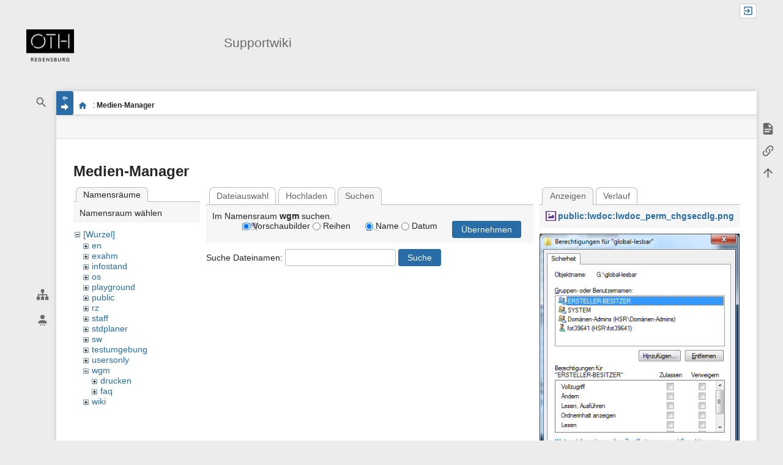

--- FILE ---
content_type: text/html; charset=utf-8
request_url: https://rzwww.oth-regensburg.de/supportwiki/doku.php?id=portal&tab_files=search&do=media&tab_details=view&image=public%3Alwdoc%3Alwdoc_perm_chgsecdlg.png&ns=wgm?id=portal&tab_files=search&do=media&tab_details=view&image=public%3Alwdoc%3Alwdoc_perm_chgsecdlg.png&ns=wgm
body_size: 30732
content:
<!DOCTYPE html>
<html class="edge no-js" lang="de" dir="ltr">
<head>
<meta charset="utf-8" />
<meta name="viewport" content="width=device-width, initial-scale=1.0" />
<meta name="generator" content="DokuWiki"/>
<meta name="robots" content="noindex,nofollow"/>
<link rel="search" type="application/opensearchdescription+xml" href="/supportwiki/lib/exe/opensearch.php" title="Supportwiki"/>
<link rel="start" href="/supportwiki/"/>
<link rel="contents" href="/supportwiki/doku.php?id=portal&amp;do=index" title="Übersicht"/>
<link rel="manifest" href="/supportwiki/lib/exe/manifest.php" crossorigin="use-credentials"/>
<link rel="alternate" type="application/rss+xml" title="Letzte Änderungen" href="/supportwiki/feed.php"/>
<link rel="alternate" type="application/rss+xml" title="Aktueller Namensraum" href="/supportwiki/feed.php?mode=list&amp;ns="/>
<link rel="alternate" type="text/html" title="HTML Klartext" href="/supportwiki/doku.php?do=export_xhtml&amp;id=portal"/>
<link rel="alternate" type="text/plain" title="Wiki Markup" href="/supportwiki/doku.php?do=export_raw&amp;id=portal"/>
<link rel="stylesheet" href="/supportwiki/lib/exe/css.php?t=sprintdoc&amp;tseed=d3e56996264e3fa60fc38968615d3439"/>
<script >var NS='';var JSINFO = {"move_renameokay":false,"move_allowrename":false,"template":{"sprintdoc":{"sidebar_toggle_elements":"h1,h2,h3,h4,h5"}},"id":"portal","namespace":"","ACT":"media","useHeadingNavigation":0,"useHeadingContent":0};(function(H){H.className=H.className.replace(/\bno-js\b/,'js')})(document.documentElement);</script>
<script src="/supportwiki/lib/exe/jquery.php?tseed=8faf3dc90234d51a499f4f428a0eae43" defer="defer"></script>
<script src="/supportwiki/lib/exe/js.php?t=sprintdoc&amp;tseed=d3e56996264e3fa60fc38968615d3439&amp;lang=de" defer="defer"></script>
<title>portal [Supportwiki]</title>

<script type="text/javascript">(function(H){H.className=H.className.replace(/\bno-js\b/,'js')})(document.documentElement)</script>

<link rel="apple-touch-icon" sizes="57x57" href="/supportwiki/lib/exe/fetch.php?w=57&amp;h=57&amp;crop=1&amp;tok=93c7cb&amp;media=wiki:logo.png" />
<link rel="apple-touch-icon" sizes="60x60" href="/supportwiki/lib/exe/fetch.php?w=60&amp;h=60&amp;crop=1&amp;tok=5928b2&amp;media=wiki:logo.png" />
<link rel="apple-touch-icon" sizes="72x72" href="/supportwiki/lib/exe/fetch.php?w=72&amp;h=72&amp;crop=1&amp;tok=d09836&amp;media=wiki:logo.png" />
<link rel="apple-touch-icon" sizes="76x76" href="/supportwiki/lib/exe/fetch.php?w=76&amp;h=76&amp;crop=1&amp;tok=4d9cab&amp;media=wiki:logo.png" />
<link rel="apple-touch-icon" sizes="114x114" href="/supportwiki/lib/exe/fetch.php?w=114&amp;h=114&amp;crop=1&amp;tok=717d82&amp;media=wiki:logo.png" />
<link rel="apple-touch-icon" sizes="120x120" href="/supportwiki/lib/exe/fetch.php?w=120&amp;h=120&amp;crop=1&amp;tok=91378b&amp;media=wiki:logo.png" />
<link rel="apple-touch-icon" sizes="144x144" href="/supportwiki/lib/exe/fetch.php?w=144&amp;h=144&amp;crop=1&amp;tok=d2e7b3&amp;media=wiki:logo.png" />
<link rel="apple-touch-icon" sizes="152x152" href="/supportwiki/lib/exe/fetch.php?w=152&amp;h=152&amp;crop=1&amp;tok=dabd78&amp;media=wiki:logo.png" />
<link rel="apple-touch-icon" sizes="180x180" href="/supportwiki/lib/exe/fetch.php?w=180&amp;h=180&amp;crop=1&amp;tok=808ac3&amp;media=wiki:logo.png" />
<link rel="icon" sizes="32x32" href="/supportwiki/lib/exe/fetch.php?w=32&amp;h=32&amp;crop=1&amp;tok=7a1ac9&amp;media=wiki:logo.png" />
<link rel="icon" sizes="96x96" href="/supportwiki/lib/exe/fetch.php?w=96&amp;h=96&amp;crop=1&amp;tok=48f397&amp;media=wiki:logo.png" />
<link rel="icon" sizes="192x192" href="/supportwiki/lib/exe/fetch.php?w=192&amp;h=192&amp;crop=1&amp;tok=e0da60&amp;media=wiki:logo.png" />
<meta name="msapplication-square70x70logo" content="/supportwiki/lib/exe/fetch.php?w=70&amp;h=70&amp;crop=1&amp;tok=bb35ee&amp;media=wiki:logo.png" />
<meta name="msapplication-square310x310logo" content="/supportwiki/lib/exe/fetch.php?w=310&amp;h=310&amp;crop=1&amp;tok=dfdcdb&amp;media=wiki:logo.png" />
<meta name="msapplication-wide310x150logo" content="/supportwiki/lib/exe/fetch.php?w=310&amp;h=150&amp;crop=1&amp;tok=9c17b3&amp;media=wiki:logo.png" />
</head>
<body id="dokuwiki__top" class="do-media wide-content showSidebar header-default">

<div id="dokuwiki__site" class="dokuwiki mode_media tpl_sprintdoc   home">
        
        <div id="spr__direct" class="nav-direct no-print">
            <div class="container">
                <div class="row">
                    <div class="col-xs-12">

                        <p>
                            <span class="sr-out">Direkt: </span>
                            <span class="skip">
                                <a rel="nofollow" href="#qsearch__in">Schnellsuche</a><span class="sr-out"> /</span>
                                <a rel="nofollow" href="#dokuwiki__usertools">Benutzer-Werkzeuge</a><span class="sr-out"> /</span>
                                <a rel="nofollow" href="#dokuwiki__content">Hauptinhalt dieser Seite</a><span class="sr-out"> /</span>
                                <a rel="nofollow" href="#spr__toggle-content">Breite des Contents ändern</a>
                            </span>
                        </p>

                        <hr class="structure" />

                    </div><!-- .col -->
                </div><!-- .row -->
            </div><!-- .container -->
        </div><!-- .nav-direct -->



    <div class="page-wrapper hasSidebar">
        
        <div id="dokuwiki__header" class="header  no-print">
            <div class="container">
                <div class="row">
                    <div class="col-xs-12">
                        <div class="claim main-sidebar">
                                                            <div class="menu-togglelink mobile-only">
                                    <a href="#">
                                        <span class="sr-out">Navigation anzeigen/verbergen</span>
                                    </a>
                                </div>
                            
                            <div class="logo"><a href="/supportwiki/doku.php?id=portal"  accesskey="h" title="[H]"><img class="mobile-hide" src="/supportwiki/lib/exe/fetch.php?h=250&amp;crop=0&amp;tok=0d07a9&amp;media=wiki:logo.png" alt="Supportwiki - Link zur Startseite" />
</a><a href="/supportwiki/doku.php?id=portal"  accesskey="h" title="[H]"><img class="mobile-only" src="/supportwiki/lib/exe/fetch.php?w=32&amp;h=32&amp;crop=1&amp;tok=7a1ac9&amp;media=wiki:logo.png" alt="Supportwiki - Link zur Startseite" />
</a><hr class="structure" /></div>                            <div class="main-title">
                                                                    <p class="title mobile-only">Supportwiki</p>
                                                            </div><!-- .main-title -->

                            <div class="menu-tool-select">
                                <h5 class="sr-only" role="heading" aria-level="2">Werkzeuge</h5>
                                <form action="/supportwiki/doku.php" method="get" accept-charset="utf-8"><div class="no"><input type="hidden" name="id" value="portal" /><select name="do" class="edit quickselect" title="Werkzeuge"><option value=""></option><optgroup label="Seiten-Werkzeuge"><option value="">Seite anzeigen</option><option value="backlink">Links hierher</option></optgroup><optgroup label="Webseiten-Werkzeuge"><option value="recent">Letzte Änderungen</option><option value="media">Medien-Manager</option><option value="index">Übersicht</option></optgroup><optgroup label="Benutzer-Werkzeuge"><option value="login">Anmelden</option></optgroup></select><button type="submit">&gt;</button></div></form>                            </div><!-- .menu-tool-select -->
                        </div><!-- .headings -->
                    </div><!-- .col -->


                    <div class="col-xs-12">
                        <div class="main-title desktop-only">
                                                            <p class="title">Supportwiki</p>
                                                                                </div><!-- .main-title -->
                    </div><!-- .col -->

                </div><!-- .row -->
            </div><!-- .container -->
        </div><!-- .header -->
        
        <div class="sr-only nav-area-head">
            <h5 class="sr-only" role="heading" aria-level="1">Navigationsmenüs und Suche</h5>
        </div><!-- .nav-area-head -->

                    <div class="tools">
            <div class="container">
                <div class="row">
                    <div class="col-xs-12">
                        <div class="search main-sidebar">
                            <h6 class="sr-only" role="heading" aria-level="2">Wikiübergreifende Schnellsuche</h6><p class="toggleSearch"><a href="#qsearch__out"><span class="prefix">Springe zur Schnellsuche</span></a></p><form action="/supportwiki/doku.php?id=portal" method="get" role="search" class="search doku_form" id="dw__search" accept-charset="utf-8"><input type="hidden" name="do" value="search" /><input type="hidden" name="id" value="portal" /><div class="no"><input name="q" type="text" class="edit" title="[F]" accesskey="f" placeholder="Suche" autocomplete="off" id="qsearch__in" value="" /><button value="1" type="submit" title="Suche">Suche</button><div id="qsearch__out" class="ajax_qsearch JSpopup"></div></div></form>                        </div><!-- .search -->

                        <div class="sidebarheader main-sidebar">
                                                    </div><!-- .sidebarheader -->

                        <div id="dokuwiki__aside">

                            
                            <div id="sidebarId" class="0838fecfbd2ae7e09c7871ecf6313a4b"></div><nav class="nav-main"><script type="application/javascript">
                        document.getElementsByClassName("nav-main")[0].style.visibility = "hidden";
                     </script>
<h1 class="sectionedit1" id="links">Links</h1>
<div class="level1">

<p>
<a href="/supportwiki/doku.php?id=portal" class="wikilink1" title="portal" data-wiki-id="portal">Startseite</a><br/>

<a href="/supportwiki/doku.php?id=public:cip:portal" class="wikilink1" title="public:cip:portal" data-wiki-id="public:cip:portal">CIP-Pools</a><br/>

<a href="/supportwiki/doku.php?id=public:lwdoc:portal" class="wikilink1" title="public:lwdoc:portal" data-wiki-id="public:lwdoc:portal">Dateidienste</a><br/>

<a href="/supportwiki/doku.php?id=public:email:portal" class="wikilink1" title="public:email:portal" data-wiki-id="public:email:portal">E-Mailsysteme</a><br/>

<a href="/supportwiki/doku.php?id=public:netz:portal" class="wikilink1" title="public:netz:portal" data-wiki-id="public:netz:portal">Netzdienste</a><br/>

<a href="/supportwiki/doku.php?id=public:rzsrv:portal" class="wikilink1" title="public:rzsrv:portal" data-wiki-id="public:rzsrv:portal">Andere RZ-Dienste</a><br/>

<a href="/supportwiki/doku.php?id=public:drucken:portal" class="wikilink1" title="public:drucken:portal" data-wiki-id="public:drucken:portal">Drucken</a><br/>

<a href="/supportwiki/doku.php?id=public:sonstiges:portal" class="wikilink1" title="public:sonstiges:portal" data-wiki-id="public:sonstiges:portal">Sonstiges</a>
</p>

</div>
</nav>
<nav class="nav-sitetools">
    <div class="nav"><a href="#sidebar-site-tools" role="heading" aria-level="2">
        <span class="ico"><svg xmlns="http://www.w3.org/2000/svg" xmlns:xlink="http://www.w3.org/1999/xlink" version="1.1" width="24" height="24" viewBox="0 0 24 24"><path d="M9,2V8H11V11H5C3.89,11 3,11.89 3,13V16H1V22H7V16H5V13H11V16H9V22H15V16H13V13H19V16H17V22H23V16H21V13C21,11.89 20.11,11 19,11H13V8H15V2H9Z" /></svg></span>
        <span class="lbl">Webseiten-Werkzeuge</span>
    </a></div>
    <div class="nav-panel level1">
        <ul id="sidebar-site-tools" class="toollist">
            <li class="toollist__listitem recent"><a href="/supportwiki/doku.php?id=portal&amp;do=recent" title="Letzte Änderungen [r]" rel="nofollow" accesskey="r"><span>Letzte Änderungen</span><svg xmlns="http://www.w3.org/2000/svg" width="24" height="24" viewBox="0 0 24 24"><path d="M15 13h1.5v2.82l2.44 1.41-.75 1.3L15 16.69V13m4-5H5v11h4.67c-.43-.91-.67-1.93-.67-3a7 7 0 0 1 7-7c1.07 0 2.09.24 3 .67V8M5 21a2 2 0 0 1-2-2V5c0-1.11.89-2 2-2h1V1h2v2h8V1h2v2h1a2 2 0 0 1 2 2v6.1c1.24 1.26 2 2.99 2 4.9a7 7 0 0 1-7 7c-1.91 0-3.64-.76-4.9-2H5m11-9.85A4.85 4.85 0 0 0 11.15 16c0 2.68 2.17 4.85 4.85 4.85A4.85 4.85 0 0 0 20.85 16c0-2.68-2.17-4.85-4.85-4.85z"/></svg></a></li><li class="toollist__listitem media"><a href="/supportwiki/doku.php?id=portal&amp;do=media&amp;ns=0" title="Medien-Manager" rel="nofollow"><span>Medien-Manager</span><svg xmlns="http://www.w3.org/2000/svg" width="24" height="24" viewBox="0 0 24 24"><path d="M7 15l4.5-6 3.5 4.5 2.5-3L21 15m1-11h-8l-2-2H6a2 2 0 0 0-2 2v12a2 2 0 0 0 2 2h16a2 2 0 0 0 2-2V6a2 2 0 0 0-2-2M2 6H0v14a2 2 0 0 0 2 2h18v-2H2V6z"/></svg></a></li><li class="toollist__listitem index"><a href="/supportwiki/doku.php?id=portal&amp;do=index" title="Übersicht [x]" accesskey="x"><span>Übersicht</span><svg xmlns="http://www.w3.org/2000/svg" width="24" height="24" viewBox="0 0 24 24"><path d="M3 3h6v4H3V3m12 7h6v4h-6v-4m0 7h6v4h-6v-4m-2-4H7v5h6v2H5V9h2v2h6v2z"/></svg></a></li>        </ul>
    </div>
</nav>


<nav class="nav-usermenu">
    <div class="nav"><a href="#sidebar-user-tools" role="heading" aria-level="2">
        <span class="ico"><svg xmlns="http://www.w3.org/2000/svg" xmlns:xlink="http://www.w3.org/1999/xlink" version="1.1" width="24" height="24" viewBox="0 0 24 24"><path d="M12,4A4,4 0 0,1 16,8A4,4 0 0,1 12,12A4,4 0 0,1 8,8A4,4 0 0,1 12,4M12,14C16.42,14 20,15.79 20,18V20H4V18C4,15.79 7.58,14 12,14M7,22H9V24H7V22M11,22H13V24H11V22M15,22H17V24H15V22Z" /></svg></span>
        <span class="lbl">Benutzer-Werkzeuge</span>
    </a></div>
    <div class="nav-panel level1">
        <ul id="sidebar-user-tools" class="toollist">
            <li class="toollist__listitem login"><a href="/supportwiki/doku.php?id=portal&amp;do=login&amp;sectok=" title="Anmelden" rel="nofollow"><span>Anmelden</span><svg xmlns="http://www.w3.org/2000/svg" width="24" height="24" viewBox="0 0 24 24"><path d="M10 17.25V14H3v-4h7V6.75L15.25 12 10 17.25M8 2h9a2 2 0 0 1 2 2v16a2 2 0 0 1-2 2H8a2 2 0 0 1-2-2v-4h2v4h9V4H8v4H6V4a2 2 0 0 1 2-2z"/></svg></a></li>        </ul>
    </div>
</nav>





                                                    </div><!-- .aside -->

                    </div><!-- .col -->
                </div><!-- .row -->
            </div><!-- .container -->
        </div><!-- .tools -->
        
        <div class="top-header">
            <div class="container">
                <div class="row">
                    <div class="col-xs-12">

                        
    <nav id="dokuwiki__usertools" class="nav-usertools ">
        <h6 class="sr-only" role="heading" aria-level="2">Benutzer-Werkzeuge</h6>
        <ul>
            <li class="log"><a href="/supportwiki/doku.php?id=portal&amp;do=login&amp;sectok=" title="Anmelden" rel="nofollow" class="menuitem login"><span>Anmelden</span><svg xmlns="http://www.w3.org/2000/svg" width="24" height="24" viewBox="0 0 24 24"><path d="M10 17.25V14H3v-4h7V6.75L15.25 12 10 17.25M8 2h9a2 2 0 0 1 2 2v16a2 2 0 0 1-2 2H8a2 2 0 0 1-2-2v-4h2v4h9V4H8v4H6V4a2 2 0 0 1 2-2z"/></svg></a></li>
        </ul>
    </nav><!-- #dokuwiki__usertools -->


                    </div><!-- .col -->
                </div><!-- .row -->
            </div><!-- .container -->
        </div><!-- /top-header -->


        <div class="content">
            <div class="container">
                <div class="row">
                    <div class="col-xs-12">

                        
                        
                        <div class="breadcrumbs" data-do="media">

                                                        <div class="togglelink page_main-content">
                                <a id="spr__toggle-content" href="#"><span class="sr-out">Navigation anzeigen/verbergen</span></a>
                            </div>
                            
                            <h6 class="sr-only" role="heading" aria-level="2">Seitenstatus</h6>

                            
                                    <h6 class="sr-only" role="heading" aria-level="2">Standortanzeiger</h6>
        <p>
            <span class="bchead">Sie befinden sich hier: </span><span class="home"><bdi><a href="/supportwiki/doku.php?id=portal" class="wikilink1" title="portal" data-wiki-id="portal">portal</a></bdi></span><bdi><span class="curid"> : <strong>Medien-Manager</strong></span></bdi>        </p>


                            <h6 class="sr-only" role="heading" aria-level="2">Seiten-Werkzeuge</h6>

                            

<nav id="dokuwiki__pagetools">
    <div class="tools">

        <div class="nav-status">
    <!-- FIXME: structstatus integration -->
</div>
        <ul>
            <li class="show"><a href="/supportwiki/doku.php?id=portal&amp;do=" title="Seite anzeigen [v]" rel="nofollow" accesskey="v"><span>Seite anzeigen</span><svg xmlns="http://www.w3.org/2000/svg" width="24" height="24" viewBox="0 0 24 24"><path d="M13 9h5.5L13 3.5V9M6 2h8l6 6v12a2 2 0 0 1-2 2H6a2 2 0 0 1-2-2V4c0-1.11.89-2 2-2m9 16v-2H6v2h9m3-4v-2H6v2h12z"/></svg></a></li><li class="backlink"><a href="/supportwiki/doku.php?id=portal&amp;do=backlink" title="Links hierher" rel="nofollow"><span>Links hierher</span><svg xmlns="http://www.w3.org/2000/svg" width="24" height="24" viewBox="0 0 24 24"><path d="M10.59 13.41c.41.39.41 1.03 0 1.42-.39.39-1.03.39-1.42 0a5.003 5.003 0 0 1 0-7.07l3.54-3.54a5.003 5.003 0 0 1 7.07 0 5.003 5.003 0 0 1 0 7.07l-1.49 1.49c.01-.82-.12-1.64-.4-2.42l.47-.48a2.982 2.982 0 0 0 0-4.24 2.982 2.982 0 0 0-4.24 0l-3.53 3.53a2.982 2.982 0 0 0 0 4.24m2.82-4.24c.39-.39 1.03-.39 1.42 0a5.003 5.003 0 0 1 0 7.07l-3.54 3.54a5.003 5.003 0 0 1-7.07 0 5.003 5.003 0 0 1 0-7.07l1.49-1.49c-.01.82.12 1.64.4 2.43l-.47.47a2.982 2.982 0 0 0 0 4.24 2.982 2.982 0 0 0 4.24 0l3.53-3.53a2.982 2.982 0 0 0 0-4.24.973.973 0 0 1 0-1.42z"/></svg></a></li><li class="top"><a href="#dokuwiki__top" title="Nach oben [t]" rel="nofollow" accesskey="t"><span>Nach oben</span><svg xmlns="http://www.w3.org/2000/svg" width="24" height="24" viewBox="0 0 24 24"><path d="M13 20h-2V8l-5.5 5.5-1.42-1.42L12 4.16l7.92 7.92-1.42 1.42L13 8v12z"/></svg></a></li>        </ul>
    </div>
</nav>

                        </div>

                        <div id="dokuwiki__content" class="page main-content">
                            <div id="spr__meta-box">
                                <h6 class="sr-only" role="heading" aria-level="2">Metainformationen zur Seite</h6>

                                <div class="tab-container">
    <ul class="meta-tabs">
        <li class="a11y">&nbsp;</li>
            </ul>

    <div class="meta-content">
        <div class="box-content">
                    </div>
    </div>
</div>
                            </div>

                            <div class="qc-output"></div>
                                                                                    <div class="page-content">
                                <div class="msg-area"></div>
                                <div class="clearer"></div>
                            </div>
                            <div id="mediamanager__page">
<h1>Medien-Manager</h1>
<div class="panel namespaces">
<h2>Namensräume</h2>
<div class="panelHeader">Namensraum wählen</div>
<div class="panelContent" id="media__tree">

<ul class="idx">
<li class="media level0 open"><img src="/supportwiki/lib/images/minus.gif" alt="−" /><div class="li"><a href="/supportwiki/doku.php?id=portal&amp;ns=&amp;tab_files=files&amp;do=media&amp;tab_details=view&amp;image=public%3Alwdoc%3Alwdoc_perm_chgsecdlg.png" class="idx_dir">[Wurzel]</a></div>
<ul class="idx">
<li class="media level1 closed"><img src="/supportwiki/lib/images/plus.gif" alt="+" /><div class="li"><a href="/supportwiki/doku.php?id=portal&amp;ns=en&amp;tab_files=files&amp;do=media&amp;tab_details=view&amp;image=public%3Alwdoc%3Alwdoc_perm_chgsecdlg.png" class="idx_dir">en</a></div></li>
<li class="media level1 closed"><img src="/supportwiki/lib/images/plus.gif" alt="+" /><div class="li"><a href="/supportwiki/doku.php?id=portal&amp;ns=exahm&amp;tab_files=files&amp;do=media&amp;tab_details=view&amp;image=public%3Alwdoc%3Alwdoc_perm_chgsecdlg.png" class="idx_dir">exahm</a></div></li>
<li class="media level1 closed"><img src="/supportwiki/lib/images/plus.gif" alt="+" /><div class="li"><a href="/supportwiki/doku.php?id=portal&amp;ns=infostand&amp;tab_files=files&amp;do=media&amp;tab_details=view&amp;image=public%3Alwdoc%3Alwdoc_perm_chgsecdlg.png" class="idx_dir">infostand</a></div></li>
<li class="media level1 closed"><img src="/supportwiki/lib/images/plus.gif" alt="+" /><div class="li"><a href="/supportwiki/doku.php?id=portal&amp;ns=os&amp;tab_files=files&amp;do=media&amp;tab_details=view&amp;image=public%3Alwdoc%3Alwdoc_perm_chgsecdlg.png" class="idx_dir">os</a></div></li>
<li class="media level1 closed"><img src="/supportwiki/lib/images/plus.gif" alt="+" /><div class="li"><a href="/supportwiki/doku.php?id=portal&amp;ns=playground&amp;tab_files=files&amp;do=media&amp;tab_details=view&amp;image=public%3Alwdoc%3Alwdoc_perm_chgsecdlg.png" class="idx_dir">playground</a></div></li>
<li class="media level1 closed"><img src="/supportwiki/lib/images/plus.gif" alt="+" /><div class="li"><a href="/supportwiki/doku.php?id=portal&amp;ns=public&amp;tab_files=files&amp;do=media&amp;tab_details=view&amp;image=public%3Alwdoc%3Alwdoc_perm_chgsecdlg.png" class="idx_dir">public</a></div></li>
<li class="media level1 closed"><img src="/supportwiki/lib/images/plus.gif" alt="+" /><div class="li"><a href="/supportwiki/doku.php?id=portal&amp;ns=rz&amp;tab_files=files&amp;do=media&amp;tab_details=view&amp;image=public%3Alwdoc%3Alwdoc_perm_chgsecdlg.png" class="idx_dir">rz</a></div></li>
<li class="media level1 closed"><img src="/supportwiki/lib/images/plus.gif" alt="+" /><div class="li"><a href="/supportwiki/doku.php?id=portal&amp;ns=staff&amp;tab_files=files&amp;do=media&amp;tab_details=view&amp;image=public%3Alwdoc%3Alwdoc_perm_chgsecdlg.png" class="idx_dir">staff</a></div></li>
<li class="media level1 closed"><img src="/supportwiki/lib/images/plus.gif" alt="+" /><div class="li"><a href="/supportwiki/doku.php?id=portal&amp;ns=stdplaner&amp;tab_files=files&amp;do=media&amp;tab_details=view&amp;image=public%3Alwdoc%3Alwdoc_perm_chgsecdlg.png" class="idx_dir">stdplaner</a></div></li>
<li class="media level1 closed"><img src="/supportwiki/lib/images/plus.gif" alt="+" /><div class="li"><a href="/supportwiki/doku.php?id=portal&amp;ns=sw&amp;tab_files=files&amp;do=media&amp;tab_details=view&amp;image=public%3Alwdoc%3Alwdoc_perm_chgsecdlg.png" class="idx_dir">sw</a></div></li>
<li class="media level1 closed"><img src="/supportwiki/lib/images/plus.gif" alt="+" /><div class="li"><a href="/supportwiki/doku.php?id=portal&amp;ns=testumgebung&amp;tab_files=files&amp;do=media&amp;tab_details=view&amp;image=public%3Alwdoc%3Alwdoc_perm_chgsecdlg.png" class="idx_dir">testumgebung</a></div></li>
<li class="media level1 closed"><img src="/supportwiki/lib/images/plus.gif" alt="+" /><div class="li"><a href="/supportwiki/doku.php?id=portal&amp;ns=usersonly&amp;tab_files=files&amp;do=media&amp;tab_details=view&amp;image=public%3Alwdoc%3Alwdoc_perm_chgsecdlg.png" class="idx_dir">usersonly</a></div></li>
<li class="media level1 open"><img src="/supportwiki/lib/images/minus.gif" alt="−" /><div class="li"><a href="/supportwiki/doku.php?id=portal&amp;ns=wgm&amp;tab_files=files&amp;do=media&amp;tab_details=view&amp;image=public%3Alwdoc%3Alwdoc_perm_chgsecdlg.png" class="idx_dir">wgm</a></div>
<ul class="idx">
<li class="media level2 closed"><img src="/supportwiki/lib/images/plus.gif" alt="+" /><div class="li"><a href="/supportwiki/doku.php?id=portal&amp;ns=wgm%3Adrucken&amp;tab_files=files&amp;do=media&amp;tab_details=view&amp;image=public%3Alwdoc%3Alwdoc_perm_chgsecdlg.png" class="idx_dir">drucken</a></div></li>
<li class="media level2 closed"><img src="/supportwiki/lib/images/plus.gif" alt="+" /><div class="li"><a href="/supportwiki/doku.php?id=portal&amp;ns=wgm%3Afaq&amp;tab_files=files&amp;do=media&amp;tab_details=view&amp;image=public%3Alwdoc%3Alwdoc_perm_chgsecdlg.png" class="idx_dir">faq</a></div></li>
</ul>
</li>
<li class="media level1 closed"><img src="/supportwiki/lib/images/plus.gif" alt="+" /><div class="li"><a href="/supportwiki/doku.php?id=portal&amp;ns=wiki&amp;tab_files=files&amp;do=media&amp;tab_details=view&amp;image=public%3Alwdoc%3Alwdoc_perm_chgsecdlg.png" class="idx_dir">wiki</a></div></li>
</ul></li>
</ul>
</div>
</div>
<div class="panel filelist">
<h2 class="a11y">Dateiauswahl</h2>
<ul class="tabs">
<li><a href="/supportwiki/doku.php?id=portal&amp;tab_files=files&amp;do=media&amp;tab_details=view&amp;image=public%3Alwdoc%3Alwdoc_perm_chgsecdlg.png&amp;ns=wgm">Dateiauswahl</a></li>
<li><a href="/supportwiki/doku.php?id=portal&amp;tab_files=upload&amp;do=media&amp;tab_details=view&amp;image=public%3Alwdoc%3Alwdoc_perm_chgsecdlg.png&amp;ns=wgm">Hochladen</a></li>
<li><strong>Suchen</strong></li>
</ul>
<div class="panelHeader">
<h3>Im Namensraum <strong><strong>wgm</strong></strong> suchen.</h3>
<form method="get" action="/supportwiki/doku.php?id=portal" class="options doku_form" accept-charset="utf-8"><input type="hidden" name="sectok" value="" /><input type="hidden" name="do" value="media" /><input type="hidden" name="tab_files" value="search" /><input type="hidden" name="tab_details" value="view" /><input type="hidden" name="image" value="public:lwdoc:lwdoc_perm_chgsecdlg.png" /><input type="hidden" name="ns" value="wgm" /><div class="no"><ul>
<li class="listType"><label for="listType__thumbs" class="thumbs">
<input name="list_dwmedia" type="radio" value="thumbs" id="listType__thumbs" class="thumbs" checked="checked" />
<span>Vorschaubilder</span>
</label><label for="listType__rows" class="rows">
<input name="list_dwmedia" type="radio" value="rows" id="listType__rows" class="rows" />
<span>Reihen</span>
</label></li>
<li class="sortBy"><label for="sortBy__name" class="name">
<input name="sort_dwmedia" type="radio" value="name" id="sortBy__name" class="name" checked="checked" />
<span>Name</span>
</label><label for="sortBy__date" class="date">
<input name="sort_dwmedia" type="radio" value="date" id="sortBy__date" class="date" />
<span>Datum</span>
</label></li>
<li><button value="1" type="submit">Übernehmen</button></li>
</ul>
</div></form></div>
<div class="panelContent">
<div class="search">
<form id="dw__mediasearch" action="/supportwiki/doku.php?id=portal&amp;do=media&amp;tab_files=search&amp;tab_details=view&amp;image=public%3Alwdoc%3Alwdoc_perm_chgsecdlg.png&amp;ns=wgm" method="post" accept-charset="utf-8" class="doku_form"><input type="hidden" name="sectok" value="" /><input type="hidden" name="ns" value="wgm" /><input type="hidden" name="mediado" value="searchlist" /><div class="no"><p ><label >
<span>Suche Dateinamen:</span>
<input name="q" type="text" title="Suche in wgm:*" value="" />
</label> <button value="1" type="submit">Suche</button></p></div></form></div>
</div>
</div>
<div class="panel file">
<h2 class="a11y">Datei</h2>
<ul class="tabs">
<li><strong>Anzeigen</strong></li>
<li><a href="/supportwiki/doku.php?id=portal&amp;tab_details=history&amp;do=media&amp;tab_files=search&amp;image=public%3Alwdoc%3Alwdoc_perm_chgsecdlg.png&amp;ns=wgm">Verlauf</a></li>
</ul>
<div class="panelHeader"><h3><strong><a href="/supportwiki/lib/exe/fetch.php?media=public:lwdoc:lwdoc_perm_chgsecdlg.png" class="select mediafile mf_png" title="Originaldatei öffnen">public:lwdoc:lwdoc_perm_chgsecdlg.png</a></strong></h3></div>
<div class="panelContent">
<div class="image"><a href="/supportwiki/lib/exe/fetch.php?t=1612973770&amp;w=377&amp;h=456&amp;tok=26765c&amp;media=public:lwdoc:lwdoc_perm_chgsecdlg.png" target="_blank" title="Originaldatei öffnen"><img src="/supportwiki/lib/exe/fetch.php?t=1612973770&amp;w=377&amp;h=456&amp;tok=26765c&amp;media=public:lwdoc:lwdoc_perm_chgsecdlg.png" alt="" style="max-width: 377px;" /></a></div><ul class="actions"></ul><dl>
<dt>Datum:</dt><dd>10.02.2021 17:16</dd>
<dt>Dateiname:</dt><dd>lwdoc_perm_chgsecdlg.png</dd>
<dt>Format:</dt><dd>PNG</dd>
<dt>Größe:</dt><dd>32KB</dd>
<dt>Breite:</dt><dd>377</dd>
<dt>Höhe:</dt><dd>456</dd>
</dl>
<dl>
<dt>Verwendung von:</dt><dd><a href="/supportwiki/doku.php?id=en:public:lwdoc:windows-dateirechte" class="wikilink1" title="en:public:lwdoc:windows-dateirechte" data-wiki-id="en:public:lwdoc:windows-dateirechte">windows-dateirechte</a></dd><dd><a href="/supportwiki/doku.php?id=public:lwdoc:windows-dateirechte" class="wikilink1" title="public:lwdoc:windows-dateirechte" data-wiki-id="public:lwdoc:windows-dateirechte">windows-dateirechte</a></dd></dl>
</div>
</div>
</div>
                            <div class="clearer"></div>
                                                    </div><!-- .main-content -->


                        <div class="page-footer">
                            <bdi>portal.txt</bdi> · Zuletzt geändert: <time datetime="2025-12-04T14:38:57+0100">04.12.2025 14:38</time> von <bdi>mui38445</bdi>                        </div>

                    </div><!-- .col -->
                </div><!-- .row -->
            </div><!-- .container -->


                    </div><!-- /content -->


        <div class="clearer"></div>

    </div><!-- /wrapper -->



<!-- ********** FOOTER ********** -->

    <div id="dokuwiki__footer">
        <div class="container">
            <div class="row">
                <div class="col-xs-12">

                    <div class="main-footer">
                        <p>Falls nicht anders bezeichnet, ist der Inhalt dieses Wikis unter der folgenden Lizenz veröffentlicht: <bdi><a href="https://creativecommons.org/licenses/by/4.0/deed.de" rel="license" class="urlextern" target="_blank">CC Attribution 4.0 International</a></bdi></p>                    </div>

                </div>
            </div>
        </div>
    </div><!-- /footer -->


    <a href="https://www.oth-regensburg.de/datenschutz.html">Datenschutz</a> <a href="https://www.oth-regensburg.de/impressum.html"title="_blank">Impressum</a>
</div><!-- .dokuwiki__site -->

<div class="no"><img src="/supportwiki/lib/exe/taskrunner.php?id=portal&amp;1769213708" width="2" height="1" alt="" /></div>

</body>
</html>


--- FILE ---
content_type: text/css; charset=utf-8
request_url: https://rzwww.oth-regensburg.de/supportwiki/lib/exe/css.php?t=sprintdoc&tseed=d3e56996264e3fa60fc38968615d3439
body_size: 321775
content:
/* XXXXXXXXX /lib/plugins/translation/all.css XXXXXXXXX */
/* XXXXXXXXX /lib/plugins/translation/all.less XXXXXXXXX */
/* XXXXXXXXX /lib/plugins/upgrade/all.css XXXXXXXXX */
/* XXXXXXXXX /lib/plugins/upgrade/all.less XXXXXXXXX */
/* XXXXXXXXX /lib/plugins/usermanager/all.css XXXXXXXXX */
/* XXXXXXXXX /lib/plugins/usermanager/all.less XXXXXXXXX */
/* XXXXXXXXX /lib/tpl/sprintdoc/css/base_vars.less XXXXXXXXX */
/**
 * This file provides the basic vars
 */
/* + + + + + + + + + + + + + + + + + + + + + + + + + + + + + + + + + + + + + + + + + */
/* for programmers customizing */
/* + + + + + + + + + + + + + + + + + + + + + + + + + + + + + + + + + + + + + + + + + */
/* code, pre, samp, kbd */
/* icons */
/* metabox tabs + num in icons + tabinclude */
/* metabox tabs + num in icons + code, pre, samp, kbd */
/* metabox tabs + num in icons + code, pre, samp, kbd */
/* usertools, breadcrumbs icons, pagetools box-hover */
/* navigation left */
/* autosuggest, submit in quicksearch */
/* edit mode */
/* + + + + + + + + + + + + + + + + + + + + + + + + + + + + + + + + + + + + + + + + + */
/* fonts */
/* + + + + + + + + + + + + + + + + + + + + + + + + + + + + + + + + + + + + + + + + + */
/* + + + + + + + + + + + + + + + + + + + + + + + + + + + + + + + + + + + + + + + + + */
/* breakpoints */
/* + + + + + + + + + + + + + + + + + + + + + + + + + + + + + + + + + + + + + + + + + */
/* + + + + + + + + + + + + + + + + + + + + + + + + + + + + + + + + + + + + + + + + + */
/* media queries for breakpoints */
/* + + + + + + + + + + + + + + + + + + + + + + + + + + + + + + + + + + + + + + + + + */
/* + + + + + + + + + + + + + + + + + + + + + + + + + + + + + + + + + + + + + + + + + */
/* col width */
/* + + + + + + + + + + + + + + + + + + + + + + + + + + + + + + + + + + + + + + + + + */
/* XXXXXXXXX /lib/tpl/sprintdoc/css/base.less XXXXXXXXX */
/**
 * This file provides the basic/reset styles.
 */
/* + + + + + + + + + + + + + + + + + + + + + + + + + + + + + + + + + + + + + + + + + */
/* global vars */
/* + + + + + + + + + + + + + + + + + + + + + + + + + + + + + + + + + + + + + + + + + */
/* + + +  for programmers customizing  + + + */
/* code, pre, samp, kbd */
/* icons */
/* metabox tabs + num in icons + tabinclude */
/* metabox tabs + num in icons + code, pre, samp, kbd */
/* metabox tabs + num in icons + code, pre, samp, kbd */
/* usertools, breadcrumbs icons, pagetools box-hover */
/* navigation left */
/* autosuggest, submit in quicksearch */
/* edit mode */
/* + + + + + + + + + + + + + + + + + + + + + + + + + + + + + + + + + + + + + + + + + */
/* fonts */
/* + + + + + + + + + + + + + + + + + + + + + + + + + + + + + + + + + + + + + + + + + */
/* + + + + + + + + + + + + + + + + + + + + + + + + + + + + + + + + + + + + + + + + + */
/* breakpoints */
/* + + + + + + + + + + + + + + + + + + + + + + + + + + + + + + + + + + + + + + + + + */
/* + + + + + + + + + + + + + + + + + + + + + + + + + + + + + + + + + + + + + + + + + */
/* media queries for breakpoints */
/* + + + + + + + + + + + + + + + + + + + + + + + + + + + + + + + + + + + + + + + + + */
/* + + + + + + + + + + + + + + + + + + + + + + + + + + + + + + + + + + + + + + + + + */
/* col width */
/* + + + + + + + + + + + + + + + + + + + + + + + + + + + + + + + + + + + + + + + + + */
/* XXXXXXXXX /lib/plugins/translation/all.css XXXXXXXXX */
/* XXXXXXXXX /lib/plugins/translation/all.less XXXXXXXXX */
/* XXXXXXXXX /lib/plugins/upgrade/all.css XXXXXXXXX */
/* XXXXXXXXX /lib/plugins/upgrade/all.less XXXXXXXXX */
/* XXXXXXXXX /lib/plugins/usermanager/all.css XXXXXXXXX */
/* XXXXXXXXX /lib/plugins/usermanager/all.less XXXXXXXXX */
/* XXXXXXXXX /lib/tpl/sprintdoc/css/base_vars.less XXXXXXXXX */
/**
 * This file provides the basic vars
 */
/* + + + + + + + + + + + + + + + + + + + + + + + + + + + + + + + + + + + + + + + + + */
/* for programmers customizing */
/* + + + + + + + + + + + + + + + + + + + + + + + + + + + + + + + + + + + + + + + + + */
/* code, pre, samp, kbd */
/* icons */
/* metabox tabs + num in icons + tabinclude */
/* metabox tabs + num in icons + code, pre, samp, kbd */
/* metabox tabs + num in icons + code, pre, samp, kbd */
/* usertools, breadcrumbs icons, pagetools box-hover */
/* navigation left */
/* autosuggest, submit in quicksearch */
/* edit mode */
/* + + + + + + + + + + + + + + + + + + + + + + + + + + + + + + + + + + + + + + + + + */
/* fonts */
/* + + + + + + + + + + + + + + + + + + + + + + + + + + + + + + + + + + + + + + + + + */
/* + + + + + + + + + + + + + + + + + + + + + + + + + + + + + + + + + + + + + + + + + */
/* breakpoints */
/* + + + + + + + + + + + + + + + + + + + + + + + + + + + + + + + + + + + + + + + + + */
/* + + + + + + + + + + + + + + + + + + + + + + + + + + + + + + + + + + + + + + + + + */
/* media queries for breakpoints */
/* + + + + + + + + + + + + + + + + + + + + + + + + + + + + + + + + + + + + + + + + + */
/* + + + + + + + + + + + + + + + + + + + + + + + + + + + + + + + + + + + + + + + + + */
/* col width */
/* + + + + + + + + + + + + + + + + + + + + + + + + + + + + + + + + + + + + + + + + + */
/* XXXXXXXXX /lib/tpl/sprintdoc/css/base.less XXXXXXXXX */
/**
 * This file provides the basic/reset styles.
 */
/* + + + + + + + + + + + + + + + + + + + + + + + + + + + + + + + + + + + + + + + + + */
/* global vars */
/* + + + + + + + + + + + + + + + + + + + + + + + + + + + + + + + + + + + + + + + + + */
/* + + +  for programmers customizing  + + + */
/* code, pre, samp, kbd */
/* icons */
/* metabox tabs + num in icons + tabinclude */
/* metabox tabs + num in icons + code, pre, samp, kbd */
/* metabox tabs + num in icons + code, pre, samp, kbd */
/* usertools, breadcrumbs icons, pagetools box-hover */
/* navigation left */
/* autosuggest, submit in quicksearch */
/* edit mode */
/* + + + + + + + + + + + + + + + + + + + + + + + + + + + + + + + + + + + + + + + + + */
/* fonts */
/* + + + + + + + + + + + + + + + + + + + + + + + + + + + + + + + + + + + + + + + + + */
/* + + + + + + + + + + + + + + + + + + + + + + + + + + + + + + + + + + + + + + + + + */
/* breakpoints */
/* + + + + + + + + + + + + + + + + + + + + + + + + + + + + + + + + + + + + + + + + + */
/* + + + + + + + + + + + + + + + + + + + + + + + + + + + + + + + + + + + + + + + + + */
/* media queries for breakpoints */
/* + + + + + + + + + + + + + + + + + + + + + + + + + + + + + + + + + + + + + + + + + */
/* + + + + + + + + + + + + + + + + + + + + + + + + + + + + + + + + + + + + + + + + + */
/* col width */
/* + + + + + + + + + + + + + + + + + + + + + + + + + + + + + + + + + + + + + + + + + */
/* START screen styles */
/* XXXXXXXXX /lib/styles/screen.css XXXXXXXXX */
/**
 * Basic screen styles. These styles are needed for basic DokuWiki functions
 * regardless of the used template. Templates can override them of course
 */
/* messages with msg() */
/* /@media  END screen styles */
/* START all styles */
/* XXXXXXXXX /lib/styles/all.css XXXXXXXXX */
/**
 * Basic screen and print styles. These styles are needed for basic DokuWiki functions
 * regardless of the used template. Templates can override them of course
 */
/* one of the many clearfix versions */
/* image alignment */
/* table cell alignment */
/* underline */
/* XXXXXXXXX /lib/plugins/acl/all.css XXXXXXXXX */
/* XXXXXXXXX /lib/plugins/acl/all.less XXXXXXXXX */
/* XXXXXXXXX /lib/plugins/adhoctags/all.css XXXXXXXXX */
/* XXXXXXXXX /lib/plugins/adhoctags/all.less XXXXXXXXX */
/* XXXXXXXXX /lib/plugins/authad/all.css XXXXXXXXX */
/* XXXXXXXXX /lib/plugins/authad/all.less XXXXXXXXX */
/* XXXXXXXXX /lib/plugins/authplain/all.css XXXXXXXXX */
/* XXXXXXXXX /lib/plugins/authplain/all.less XXXXXXXXX */
/* XXXXXXXXX /lib/plugins/config/all.css XXXXXXXXX */
/* XXXXXXXXX /lib/plugins/config/all.less XXXXXXXXX */
/* XXXXXXXXX /lib/plugins/confightmlok/all.css XXXXXXXXX */
/* XXXXXXXXX /lib/plugins/confightmlok/all.less XXXXXXXXX */
/* XXXXXXXXX /lib/plugins/csv/all.css XXXXXXXXX */
/* XXXXXXXXX /lib/plugins/csv/all.less XXXXXXXXX */
/* XXXXXXXXX /lib/plugins/dokuteaser/all.css XXXXXXXXX */
/* /@media */
/* XXXXXXXXX /lib/plugins/dokuteaser/all.less XXXXXXXXX */
/* XXXXXXXXX /lib/plugins/extension/all.css XXXXXXXXX */
/* XXXXXXXXX /lib/plugins/extension/all.less XXXXXXXXX */
/* XXXXXXXXX /lib/plugins/info/all.css XXXXXXXXX */
/* XXXXXXXXX /lib/plugins/info/all.less XXXXXXXXX */
/* XXXXXXXXX /lib/plugins/ipban/all.css XXXXXXXXX */
/* XXXXXXXXX /lib/plugins/ipban/all.less XXXXXXXXX */
/* XXXXXXXXX /lib/plugins/loadskin/all.css XXXXXXXXX */
/* adjustments for the default dokuwiki template */
/* /@media */
/* XXXXXXXXX /lib/plugins/loadskin/all.less XXXXXXXXX */
/* XXXXXXXXX /lib/plugins/logviewer/all.css XXXXXXXXX */
/* XXXXXXXXX /lib/plugins/logviewer/all.less XXXXXXXXX */
/* XXXXXXXXX /lib/plugins/move/all.css XXXXXXXXX */
/* XXXXXXXXX /lib/plugins/move/all.less XXXXXXXXX */
/* XXXXXXXXX /lib/plugins/note/all.css XXXXXXXXX */
/* XXXXXXXXX /lib/plugins/note/all.less XXXXXXXXX */
/* XXXXXXXXX /lib/plugins/popularity/all.css XXXXXXXXX */
/* XXXXXXXXX /lib/plugins/popularity/all.less XXXXXXXXX */
/* XXXXXXXXX /lib/plugins/revert/all.css XXXXXXXXX */
/* XXXXXXXXX /lib/plugins/revert/all.less XXXXXXXXX */
/* XXXXXXXXX /lib/plugins/safefnrecode/all.css XXXXXXXXX */
/* XXXXXXXXX /lib/plugins/safefnrecode/all.less XXXXXXXXX */
/* XXXXXXXXX /lib/plugins/styling/all.css XXXXXXXXX */
/* XXXXXXXXX /lib/plugins/styling/all.less XXXXXXXXX */
/* XXXXXXXXX /lib/plugins/toctweak/all.css XXXXXXXXX */
/* XXXXXXXXX /lib/plugins/toctweak/all.less XXXXXXXXX */
/**
 * TocTweak plugin for DokuWiki;
 */
/*------------------------------------*
   METATOC hierarchical list style
 *------------------------------------*/
/*------------------------------------*
   INLINETOC
 *------------------------------------*/
/*------------------------------------*
   SIDETOC
 *------------------------------------*/
/*------------------------------------*
   Similar DokuWiki Built-in toc 
   /lib/tpl/dokuwiki/css/content.css
   /lib/tpl/dokuwiki/css/_toc.css
 *------------------------------------*/
/* + + + + + + + + + + + + + + + + + + + + + + + + + + + + + + + + + + + + + + + + + */
/* all media */
/* + + + + + + + + + + + + + + + + + + + + + + + + + + + + + + + + + + + + + + + + + */
/* + + + + + + + + + + + + + + + + + + + + + + + + + + + + + + + + + + + + + + + + + */
/* css behaviour */
/* + + + + + + + + + + + + + + + + + + + + + + + + + + + + + + + + + + + + + + + + + */
/* + + + + + + + + + + + + + + + + + + + + + + + + + + + + + + + + + + + + + + + + + */
/* screen only */
/* + + + + + + + + + + + + + + + + + + + + + + + + + + + + + + + + + + + + + + + + + */
/* + + + + + + + + + + + + + + + + + + + + + + + + + + + + + + + + + + + + + + + + + */
/* print only */
/* + + + + + + + + + + + + + + + + + + + + + + + + + + + + + + + + + + + + + + + + + */
/* XXXXXXXXX /lib/tpl/sprintdoc/css/base_mixins.less XXXXXXXXX */
/**
 * This file provides less mixins for all other style modules
 */
/* + + + + + + + + + + + + + + + + + + + + + + + + + + + + + + + + + + + + + + + + + */
/* Fonts */
/* + + + + + + + + + + + + + + + + + + + + + + + + + + + + + + + + + + + + + + + + + */
/* + + + + + + + + + + + + + + + + + + + + + + + + + + + + + + + + + + + + + + + + + */
/* Screenreader / Hide */
/* + + + + + + + + + + + + + + + + + + + + + + + + + + + + + + + + + + + + + + + + + */
/* + + + + +  small icon-buttons (breadcrumb, page-header)  + + + + + */
/* + + + + + + + + + + + + + + + + + + + + + + + + + + */
/* flex-box */
/* + + + + + + + + + + + + + + + + + + + + + + + + + + */
/* positioning */
/* + + + + + + + + + + + + + + + + + + + + + + + + + + + + + + + + + + + + + + + + + */
/* Screenreader / Hide */
/* + + + + + + + + + + + + + + + + + + + + + + + + + + + + + + + + + + + + + + + + + */
/* + + + + + + + + + + + + + + + + + + + + + + + + + + + + + + + + + + + + + + + + + */
/* Col Grid */
/* + + + + + + + + + + + + + + + + + + + + + + + + + + + + + + + + + + + + + + + + + */
/* XXXXXXXXX /lib/tpl/sprintdoc/css/base_fontello-icons.less XXXXXXXXX */
/**
 * This file provides styles for web fonts and icon fonts
 * (If you add new icons in the fontello set you have to add the icon class and associated character encoding here)
 */
/* icon font */
/* + + + + +  fontello codes  + + + + + */
/* '' */
/* '' */
/* '' */
/* '' */
/* '' */
/* '' */
/* '' */
/* '' */
/* '' */
/* '' */
/* '' */
/* '' */
/* '' */
/* '' */
/* '' */
/* '' */
/* '' */
/* '' */
/* '' */
/* '' */
/* '' */
/* '' */
/* '' */
/* '' */
/* '' */
/* '' */
/* '' */
/* '' */
/* '' */
/* '' */
/* '' */
/* '' */
/* '' */
/* '' */
/* '' */
/* '' */
/* '' */
/* '' */
/* '' */
/* '' */
/* '' */
/* '' */
/* '' */
/* '' */
/* '' */
/* '' */
/* '' */
/* '' */
/* '' */
/* '' */
/* '' */
/* '' */
/* '' */
/* '' */
/* '' */
/* '' */
/* '' */
/* '' */
/* '' */
/* '' */
/* '' */
/* '' */
/* '' */
/* '' */
/* + + + + +  additional "after" for nav-pagetools  + + + + + */
/* XXXXXXXXX /lib/tpl/sprintdoc/css/base_structure.less XXXXXXXXX */
/**
 * This file provides styles for the general layout structure.
 */
/* + + + + + + + + + + + + + + + + + + + + + + + + + + + + + + + + + + + + + + + + + */
/* col grid */
/* + + + + + + + + + + + + + + + + + + + + + + + + + + + + + + + + + + + + + + + + + */
/* + + + + + + + + + + + + + + + + + + + + + + + + + + + + + + + + + + + + + + + + + */
/* font sizing */
/* + + + + + + + + + + + + + + + + + + + + + + + + + + + + + + + + + + + + + + + + + */
/* + + + + + + + + + + + + + + + + + + + + + + + + + + + + + + + + + + + + + + + + + */
/* z-indices */
/* + + + + + + + + + + + + + + + + + + + + + + + + + + + + + + + + + + + + + + + + + */
/* + + + + + + + + + + + + + + + + + + + + + + + + + + + + + + + + + + + + + + + + + */
/* screen sizing */
/* + + + + + + + + + + + + + + + + + + + + + + + + + + + + + + + + + + + + + + + + + */
/* XXXXXXXXX /lib/tpl/sprintdoc/css/base_design.less XXXXXXXXX */
/**
 * This file provides the main design styles
 * across all template elements (typo, colors etc.)
 */
/* highlight selected tool */
/* + + +  lists   + + + */
/* + + +  tables   + + + */
/* XXXXXXXXX /lib/tpl/sprintdoc/css/area_content.less XXXXXXXXX */
/**
 * This file provides the design styles for the page content.
 */
/* XXXXXXXXX /lib/tpl/sprintdoc/css/area_header.less XXXXXXXXX */
/**
 * This file provides the design styles for the page header.
 */
/* + + + + +  layout option compact  + + + + + */
/* XXXXXXXXX /lib/tpl/sprintdoc/css/area_footer.less XXXXXXXXX */
/**
 * This file provides the design styles for the page footer
 */
/* + + + + + + + + + + + + + + + + + + + + + + + + + + */
/* no print */
/* + + + + + + + + + + + + + + + + + + + + + + + + + + */
/* min-width: 1024px */
/* + + + + + + + + + + + + + + + + + + + + + + + + + + */
/* max-width: 1023px */
/* + + + + + + + + + + + + + + + + + + + + + + + + + + */
/* max-width: 768px */
/* + + + + + + + + + + + + + + + + + + + + + + + + + + */
/* max-width: 480px */
/* XXXXXXXXX /lib/tpl/sprintdoc/css/area_footnotes.less XXXXXXXXX */
/**
 * This file provides the design styles for the footnotes.
 */
/* + + + + + + + + + + + + + + + + + + + + + + + + + + */
/* footnotes section  */
/* + + + + + + + + + + + + + + + + + + + + + + + + + + */
/* footnotes in content  */
/* XXXXXXXXX /lib/tpl/sprintdoc/css/area_msg.less XXXXXXXXX */
/**
 * This file provides the design styles for message block
 */
/* short fix: SPR-891 - icons for notifications in message area are repeated */
/* XXXXXXXXX /lib/tpl/sprintdoc/css/area_nav-direct.less XXXXXXXXX */
/**
 * This file provides the design styles for the direct / menu jump links.
 */
/* XXXXXXXXX /lib/tpl/sprintdoc/css/area_nav-breadcrumb.less XXXXXXXXX */
/**
 * This file provides the design styles for the breadcrumb
 */
/* XXXXXXXXX /lib/tpl/sprintdoc/css/area_nav-page-attributes.less XXXXXXXXX */
/**
 * Page Attribute Icons in the breadcrumb bar
 */
/* XXXXXXXXX /lib/tpl/sprintdoc/css/area_nav-usertools.less XXXXXXXXX */
/**
 * This file provides the design styles for the direct / menu jump links.
 */
/* + + + + +  layout option compact  + + + + + */
/* XXXXXXXXX /lib/tpl/sprintdoc/css/area_nav-pagetools.less XXXXXXXXX */
/**
 * This file provides the design styles for the page specific tool bar.
 */
/*
 FIXME
.pagetools-item(edit, 1);
.pagetools-item(create, 2);
.pagetools-item(show, 4);
.pagetools-item(source, 5);
.pagetools-item(draft, 3);
.pagetools-item(revs, 7, revisions);
.pagetools-item(backlink, 8, backlink);
.pagetools-item(top, 10);
.pagetools-item(revert, 6, revert);
.pagetools-item(subscribe, 9, subscribe);
.pagetools-item(mediaManager, 11);
.pagetools-item(back, 12);
.pagetools-item(img_backto, 12);
*/
/* XXXXXXXXX /lib/tpl/sprintdoc/css/area_nav-metabox.less XXXXXXXXX */
/**
 * This file provides the design styles for the metatabbox
 */
/* XXXXXXXXX /lib/tpl/sprintdoc/css/area_main-sidebar-nav.less XXXXXXXXX */
/**
 * This file provides the design styles the navigational elements in the sidebar
 */
/* + + + + + + + + + + + + + + + + + + + + + + + + + + */
/* min-width: 1440px */
/* + + + + + + + + + + + + + + + + + + + + + + + + + + */
/* max-width: 1440px */
/* + + + + + + + + + + + + + + + + + + + + + + + + + + */
/* max-width: 1023px */
/* + + + + + + + + + + + + + + + + + + + + + + + + + + */
/* max-width: 768px */
/* + + + + + + + + + + + + + + + + + + + + + + + + + + */
/* max-width: 480px */
/* XXXXXXXXX /lib/tpl/sprintdoc/css/area_main-sidebar-tabs.less XXXXXXXXX */
/**
 * This file provides the design styles for tab list in sidebar
 */
/* default view */
/* wide content view */
/* XXXXXXXXX /lib/tpl/sprintdoc/css/area_main-sidebar-search.less XXXXXXXXX */
/**
 * This file provides the design styles for the quick search.
 */
/* + + + + + + + + + + + + + + + + + + + + + + + + + + */
/* min-width: 1024px */
/* + + + + + + + + + + + + + + + + + + + + + + + + + + */
/* max-width: 1023px */
/* XXXXXXXXX /lib/tpl/sprintdoc/css/area_main-content.less XXXXXXXXX */
/**
 * This file provides the design styles for the main-content.
 */
/* + + + + + + + + + + + + + + + + + + + + + + + + + + */
/* min-width: 1440px */
/* + + + + + + + + + + + + + + + + + + + + + + + + + + */
/* max-width: 1199px */
/* XXXXXXXXX /lib/tpl/sprintdoc/css/area_main-content-secedit.less XXXXXXXXX */
/**
 * This styles the "section editing button" (if not added by data-plugin)
 */
/* XXXXXXXXX /lib/tpl/sprintdoc/css/area_main-content-anchor.less XXXXXXXXX */
/* XXXXXXXXX /lib/tpl/sprintdoc/css/area_togglelink.less XXXXXXXXX */
/**
 * This file provides the design styles for the sidebar (navmain).
 */
/* XXXXXXXXX /lib/tpl/sprintdoc/css/area_forms.less XXXXXXXXX */
/**
 * This file provides the design styles for forms.
 */
/* for all of the form styles, style.ini colours are not used on purpose (except for fieldset border) */
/* + + + + +  buttons  + + + + + */
/* + + +  all types of submit-buttons  + + + */
/* + + +  all types of buttons not being submit-buttons  + + + */
/* + + +  all disabled buttons  + + + */
/* + + + + + + + + + + + + + + + + + + + + + + + + + + */
/* media queries - Styles for auth forms */
/* XXXXXXXXX /lib/tpl/sprintdoc/css/area_search.less XXXXXXXXX */
/**
 * This file provides the design styles for the search results
 */
/* search hit in normal text */
/* XXXXXXXXX /lib/tpl/sprintdoc/css/area_tabs.less XXXXXXXXX */
/**
 * This file provides styles for tab boxes
 */
/* + + + + +  tabs  + + + + + */
/* XXXXXXXXX /lib/tpl/sprintdoc/css/area_recent.less XXXXXXXXX */
/**
 * This file provides the design styles for page revisions
 */
/* XXXXXXXXX /lib/tpl/sprintdoc/css/template_admin.less XXXXXXXXX */
/**
 * This file provides the design styles for the admin tools
 */
/* + + + + + + + + + + + + + + + + + + + + + + + + + + */
/* 1024px */
/* + + + + + + + + + + + + + + + + + + + + + + + + + + */
/* 768px */
/* XXXXXXXXX /lib/tpl/sprintdoc/css/template_detail.less XXXXXXXXX */
/**
 * This file provides the design styles for the the detail template
 * (media details)
 */
/* XXXXXXXXX /lib/tpl/sprintdoc/css/toollist.less XXXXXXXXX */
/**
 * Styles for site tools and user tools in sidebar
 * Using BEM methodology as far as possible
 */
/* XXXXXXXXX /lib/tpl/sprintdoc/css/plugins/popupviewer.less XXXXXXXXX */
/**
 * This file provides styles for popupviewer plugin
 */
/* + + + + +  global  + + + + + */
/* XXXXXXXXX /lib/tpl/sprintdoc/css/plugins/magic-matcher.less XXXXXXXXX */
/**
 * This file provides styles for magic matcher plugin
 */
/* + + + + + + + + + + + + + + + + + + + + + + + */
/* magic matcher bar with form on top of page */
/* + + + + +  in content  + + + + + */
/* + + + + +  tooltip in metabox  + + + + + */
/* + + + + +  no js version  + + + + + */
/* + + + + + + + + + + + + + + + + + + + + + + + + + + */
/* max-width: 1023px */
/* + + + + + + + + + + + + + + + + + + + + + + + + + + + + + + + + + + + + + + + + + */
/* print */
/* + + + + + + + + + + + + + + + + + + + + + + + + + + + + + + + + + + + + + + + + + */
/* XXXXXXXXX /lib/tpl/sprintdoc/css/plugins/do_tasks.less XXXXXXXXX */
/**
 * This file provides styles for do-task plugin
 */
/* + + + + +  usertool icon in header  + + + + + */
/* XXXXXXXXX /lib/tpl/sprintdoc/css/plugins/qc.less XXXXXXXXX */
/**
 * Styles for the QC plugin
 */
/* + + + + +  slideout output  + + + + + */
/* + + + + +  admin settings  + + + + + */
/* XXXXXXXXX /lib/tpl/sprintdoc/css/plugins/struct.less XXXXXXXXX */
/**
 * This file provides styles for struct plugin
 */
/* + + + + +  global  + + + + + */
/* + + + + +  struct inline-editor  + + + + + */
/* + + + + +  form - Struct Schema Editor  + + + + + */
/* XXXXXXXXX /lib/tpl/sprintdoc/css/plugins/structstatus.less XXXXXXXXX */
/**
 * This file provides styles for structstatus plugin
 */
/* + + + + +  global  + + + + + */
/* XXXXXXXXX /lib/tpl/sprintdoc/css/plugins/bureaucracy.less XXXXXXXXX */
/**
 * This file provides styles for bureaucracy plugin
 */
/* + + + + +  global  + + + + + */
/* + + + + + + + + + + + + + + + + + + + + + + + + + + */
/* min-width: 1440px */
/* + + + + + + + + + + + + + + + + + + + + + + + + + + */
/* max-width: 1439px */
/* XXXXXXXXX /lib/tpl/sprintdoc/css/plugins/highlight_parent.less XXXXXXXXX */
/**
 * This file provides styles for highlight plugin
 */
/* + + + + +  global  + + + + + */
/* XXXXXXXXX /lib/tpl/sprintdoc/css/plugins/edit.less XXXXXXXXX */
/**
 * This file provides styles for the edit view (?do=edit), preview
 * and "section edit button" and "editbutton_table edit button".
 */
/* + + + + +  edit view  + + + + + */
/* XXXXXXXXX /lib/tpl/sprintdoc/css/plugins/mediamanager.less XXXXXXXXX */
/**
 * This file provides styles for mediamanager
 */
/* + + + + +  global  + + + + + */
/* + + + + + + + + + + + + + + + + + + + + + + + + + + */
/* media queries */
/* XXXXXXXXX /lib/tpl/sprintdoc/css/plugins/tabinclude.less XXXXXXXXX */
/**
 * This file provides styles for the tabinclude
 */
/* + + + + +  plugin tabinclude  + + + + + */
/* + + + + + + + + + + + + + + + + + + + + + + + + + + */
/* media queries */
/* XXXXXXXXX /lib/tpl/sprintdoc/css/plugins/tagging.less XXXXXXXXX */
/**
 * This file provides styles for the form in tagcloud
 */
/* + + + + +  plugin tagging  + + + + + */
/* + + + + + + + + + + + + + + + + + + + + + + + + + + */
/* media queries */
/* XXXXXXXXX /lib/tpl/sprintdoc/css/plugins/edittable.less XXXXXXXXX */
/**
 * This file provides styles for "edittable plugin"
 */
/* + + + + +  global  + + + + + */
/* XXXXXXXXX /lib/tpl/sprintdoc/css/plugins/tablelayout.less XXXXXXXXX */
/**
 * This file provides styles for "tablelayout plugin"
 */
/* + + + + +  global  + + + + + */
/* XXXXXXXXX /lib/tpl/sprintdoc/css/plugins/extension__manager.less XXXXXXXXX */
/**
 * This file provides styles for extension manager
 */
/* + + + + +  global  + + + + + */
/* XXXXXXXXX /lib/tpl/sprintdoc/css/plugins/folded.less XXXXXXXXX */
/**
 * This file provides styles for the toggle "folded"
 */
/* + + + + +  global  + + + + + */
/* XXXXXXXXX /lib/tpl/sprintdoc/css/plugins/configmanager.less XXXXXXXXX */
/**
 * This file provides styles for config manager
 */
/* + + + + +  config__manager  + + + + + */
/* + + + + + + + + + + + + + + + + + + + + + + + + + + */
/* max-width: 1024px */
/* + + + + + + + + + + + + + + + + + + + + + + + + + + */
/* max-width: 768px */
/* XXXXXXXXX /lib/tpl/sprintdoc/css/plugins/starred.less XXXXXXXXX */
/**
 * This file provides styles for starred plugin
 */
/* XXXXXXXXX /lib/tpl/sprintdoc/css/plugins/sitemapnavi.less XXXXXXXXX */
/**
 * This file provides styles for the sitemapnavi plugin
 */
/* XXXXXXXXX /lib/tpl/sprintdoc/css/plugins/data.less XXXXXXXXX */
/**
 * This file provides styles for "data plugin"
 * after importing struct data this can be deleted
 */
/* + + + + +  global  + + + + + */
/* XXXXXXXXX /lib/tpl/sprintdoc/css/plugins/fastwiki.less XXXXXXXXX */
/**
 * This file provides styles for "fastwiki" plugin
 */
/* XXXXXXXXX /lib/tpl/sprintdoc/css/plugins/tplinc.less XXXXXXXXX */
/* XXXXXXXXX /lib/tpl/sprintdoc/css/plugins/translation.less XXXXXXXXX */
/**
 * This file provides styles for the translation plugin
 */
/* XXXXXXXXX /conf/userall.css XXXXXXXXX */
/* XXXXXXXXX /conf/userall.less XXXXXXXXX */
/* END all styles */
/* START print styles */
/* XXXXXXXXX /lib/styles/print.css XXXXXXXXX */
/**
 * Basic print styles. These styles are needed for basic DokuWiki functions
 * regardless of the used template. Templates can override them of course
 */
/* /@media  END print styles */
/* START speech styles */
/* XXXXXXXXX /lib/styles/speech.css XXXXXXXXX */
/* XXXXXXXXX /lib/plugins/acl/speech.css XXXXXXXXX */
/* XXXXXXXXX /lib/plugins/acl/speech.less XXXXXXXXX */
/* XXXXXXXXX /lib/plugins/adhoctags/speech.css XXXXXXXXX */
/* XXXXXXXXX /lib/plugins/adhoctags/speech.less XXXXXXXXX */
/* XXXXXXXXX /lib/plugins/authad/speech.css XXXXXXXXX */
/* XXXXXXXXX /lib/plugins/authad/speech.less XXXXXXXXX */
/* XXXXXXXXX /lib/plugins/authplain/speech.css XXXXXXXXX */
/* XXXXXXXXX /lib/plugins/authplain/speech.less XXXXXXXXX */
/* XXXXXXXXX /lib/plugins/config/speech.css XXXXXXXXX */
/* XXXXXXXXX /lib/plugins/config/speech.less XXXXXXXXX */
/* XXXXXXXXX /lib/plugins/confightmlok/speech.css XXXXXXXXX */
/* XXXXXXXXX /lib/plugins/confightmlok/speech.less XXXXXXXXX */
/* XXXXXXXXX /lib/plugins/csv/speech.css XXXXXXXXX */
/* XXXXXXXXX /lib/plugins/csv/speech.less XXXXXXXXX */
/* XXXXXXXXX /lib/plugins/dokuteaser/speech.css XXXXXXXXX */
/* XXXXXXXXX /lib/plugins/dokuteaser/speech.less XXXXXXXXX */
/* XXXXXXXXX /lib/plugins/extension/speech.css XXXXXXXXX */
/* XXXXXXXXX /lib/plugins/extension/speech.less XXXXXXXXX */
/* XXXXXXXXX /lib/plugins/info/speech.css XXXXXXXXX */
/* XXXXXXXXX /lib/plugins/info/speech.less XXXXXXXXX */
/* XXXXXXXXX /lib/plugins/ipban/speech.css XXXXXXXXX */
/* XXXXXXXXX /lib/plugins/ipban/speech.less XXXXXXXXX */
/* XXXXXXXXX /lib/plugins/loadskin/speech.css XXXXXXXXX */
/* XXXXXXXXX /lib/plugins/loadskin/speech.less XXXXXXXXX */
/* XXXXXXXXX /lib/plugins/logviewer/speech.css XXXXXXXXX */
/* XXXXXXXXX /lib/plugins/logviewer/speech.less XXXXXXXXX */
/* XXXXXXXXX /lib/plugins/move/speech.css XXXXXXXXX */
/* XXXXXXXXX /lib/plugins/move/speech.less XXXXXXXXX */
/* XXXXXXXXX /lib/plugins/note/speech.css XXXXXXXXX */
/* XXXXXXXXX /lib/plugins/note/speech.less XXXXXXXXX */
/* XXXXXXXXX /lib/plugins/popularity/speech.css XXXXXXXXX */
/* XXXXXXXXX /lib/plugins/popularity/speech.less XXXXXXXXX */
/* XXXXXXXXX /lib/plugins/revert/speech.css XXXXXXXXX */
/* XXXXXXXXX /lib/plugins/revert/speech.less XXXXXXXXX */
/* XXXXXXXXX /lib/plugins/safefnrecode/speech.css XXXXXXXXX */
/* XXXXXXXXX /lib/plugins/safefnrecode/speech.less XXXXXXXXX */
/* XXXXXXXXX /lib/plugins/styling/speech.css XXXXXXXXX */
/* XXXXXXXXX /lib/plugins/styling/speech.less XXXXXXXXX */
/* XXXXXXXXX /lib/plugins/toctweak/speech.css XXXXXXXXX */
/* XXXXXXXXX /lib/plugins/toctweak/speech.less XXXXXXXXX */
/* XXXXXXXXX /lib/plugins/translation/speech.css XXXXXXXXX */
/* XXXXXXXXX /lib/plugins/translation/speech.less XXXXXXXXX */
/* XXXXXXXXX /lib/plugins/upgrade/speech.css XXXXXXXXX */
/* XXXXXXXXX /lib/plugins/upgrade/speech.less XXXXXXXXX */
/* XXXXXXXXX /lib/plugins/usermanager/speech.css XXXXXXXXX */
/* XXXXXXXXX /lib/plugins/usermanager/speech.less XXXXXXXXX */
/* /@media  END speech styles */
@media screen {
  a.interwiki {
    background: transparent url(/supportwiki/lib/images/interwiki.svg) 0 0 no-repeat;
    background-size: 1.2em;
    padding: 0 0 0 1.4em;
  }
  a.iw_wp {
    background-image: url(/supportwiki/lib/images/interwiki/wp.svg);
  }
  a.iw_wpfr {
    background-image: url(/supportwiki/lib/images/interwiki/wpfr.svg);
  }
  a.iw_wpde {
    background-image: url(/supportwiki/lib/images/interwiki/wpde.svg);
  }
  a.iw_wpes {
    background-image: url(/supportwiki/lib/images/interwiki/wpes.svg);
  }
  a.iw_wppl {
    background-image: url(/supportwiki/lib/images/interwiki/wppl.svg);
  }
  a.iw_wpjp {
    background-image: url(/supportwiki/lib/images/interwiki/wpjp.svg);
  }
  a.iw_wpmeta {
    background-image: url(/supportwiki/lib/images/interwiki/wpmeta.svg);
  }
  a.iw_doku {
    background-image: url(/supportwiki/lib/images/interwiki/doku.svg);
  }
  a.iw_amazon {
    background-image: url(/supportwiki/lib/images/interwiki/amazon.svg);
  }
  a.iw_amazon_de {
    background-image: url(/supportwiki/lib/images/interwiki/amazon.de.svg);
  }
  a.iw_amazon_uk {
    background-image: url(/supportwiki/lib/images/interwiki/amazon.uk.svg);
  }
  a.iw_paypal {
    background-image: url(/supportwiki/lib/images/interwiki/paypal.svg);
  }
  a.iw_phpfn {
    background-image: url(/supportwiki/lib/images/interwiki/phpfn.svg);
  }
  a.iw_skype {
    background-image: url(/supportwiki/lib/images/interwiki/skype.svg);
  }
  a.iw_google {
    background-image: url(/supportwiki/lib/images/interwiki/google.svg);
  }
  a.iw_user {
    background-image: url(/supportwiki/lib/images/interwiki/user.svg);
  }
  a.iw_callto {
    background-image: url(/supportwiki/lib/images/interwiki/callto.svg);
  }
  a.iw_tel {
    background-image: url(/supportwiki/lib/images/interwiki/tel.svg);
  }
  .mediafile {
    background: transparent url(/supportwiki/lib/images/fileicons/svg/file.svg) 0px 1px no-repeat;
    background-size: 1.2em;
    padding-left: 1.5em;
  }
  .mf_java {
    background-image: url(/supportwiki/lib/images/fileicons/svg/java.svg);
  }
  .mf_cpp {
    background-image: url(/supportwiki/lib/images/fileicons/svg/cpp.svg);
  }
  .mf_csv {
    background-image: url(/supportwiki/lib/images/fileicons/svg/csv.svg);
  }
  .mf_ppt {
    background-image: url(/supportwiki/lib/images/fileicons/svg/ppt.svg);
  }
  .mf_c {
    background-image: url(/supportwiki/lib/images/fileicons/svg/c.svg);
  }
  .mf_conf {
    background-image: url(/supportwiki/lib/images/fileicons/svg/conf.svg);
  }
  .mf_cs {
    background-image: url(/supportwiki/lib/images/fileicons/svg/cs.svg);
  }
  .mf_jpg {
    background-image: url(/supportwiki/lib/images/fileicons/svg/jpg.svg);
  }
  .mf_xls {
    background-image: url(/supportwiki/lib/images/fileicons/svg/xls.svg);
  }
  .mf_htm {
    background-image: url(/supportwiki/lib/images/fileicons/svg/htm.svg);
  }
  .mf_mp4 {
    background-image: url(/supportwiki/lib/images/fileicons/svg/mp4.svg);
  }
  .mf_gif {
    background-image: url(/supportwiki/lib/images/fileicons/svg/gif.svg);
  }
  .mf_swf {
    background-image: url(/supportwiki/lib/images/fileicons/svg/swf.svg);
  }
  .mf_deb {
    background-image: url(/supportwiki/lib/images/fileicons/svg/deb.svg);
  }
  .mf_sql {
    background-image: url(/supportwiki/lib/images/fileicons/svg/sql.svg);
  }
  .mf_gz {
    background-image: url(/supportwiki/lib/images/fileicons/svg/gz.svg);
  }
  .mf_bash {
    background-image: url(/supportwiki/lib/images/fileicons/svg/bash.svg);
  }
  .mf_rb {
    background-image: url(/supportwiki/lib/images/fileicons/svg/rb.svg);
  }
  .mf_svg {
    background-image: url(/supportwiki/lib/images/fileicons/svg/svg.svg);
  }
  .mf_webm {
    background-image: url(/supportwiki/lib/images/fileicons/svg/webm.svg);
  }
  .mf_xlsx {
    background-image: url(/supportwiki/lib/images/fileicons/svg/xlsx.svg);
  }
  .mf_asm {
    background-image: url(/supportwiki/lib/images/fileicons/svg/asm.svg);
  }
  .mf_tgz {
    background-image: url(/supportwiki/lib/images/fileicons/svg/tgz.svg);
  }
  .mf_rar {
    background-image: url(/supportwiki/lib/images/fileicons/svg/rar.svg);
  }
  .mf_html {
    background-image: url(/supportwiki/lib/images/fileicons/svg/html.svg);
  }
  .mf_py {
    background-image: url(/supportwiki/lib/images/fileicons/svg/py.svg);
  }
  .mf_rpm {
    background-image: url(/supportwiki/lib/images/fileicons/svg/rpm.svg);
  }
  .mf_docx {
    background-image: url(/supportwiki/lib/images/fileicons/svg/docx.svg);
  }
  .mf_jpeg {
    background-image: url(/supportwiki/lib/images/fileicons/svg/jpeg.svg);
  }
  .mf_sh {
    background-image: url(/supportwiki/lib/images/fileicons/svg/sh.svg);
  }
  .mf_ps {
    background-image: url(/supportwiki/lib/images/fileicons/svg/ps.svg);
  }
  .mf_rtf {
    background-image: url(/supportwiki/lib/images/fileicons/svg/rtf.svg);
  }
  .mf_7z {
    background-image: url(/supportwiki/lib/images/fileicons/svg/7z.svg);
  }
  .mf_mp3 {
    background-image: url(/supportwiki/lib/images/fileicons/svg/mp3.svg);
  }
  .mf_js {
    background-image: url(/supportwiki/lib/images/fileicons/svg/js.svg);
  }
  .mf_xml {
    background-image: url(/supportwiki/lib/images/fileicons/svg/xml.svg);
  }
  .mf_odt {
    background-image: url(/supportwiki/lib/images/fileicons/svg/odt.svg);
  }
  .mf_json {
    background-image: url(/supportwiki/lib/images/fileicons/svg/json.svg);
  }
  .mf_css {
    background-image: url(/supportwiki/lib/images/fileicons/svg/css.svg);
  }
  .mf_pdf {
    background-image: url(/supportwiki/lib/images/fileicons/svg/pdf.svg);
  }
  .mf_wav {
    background-image: url(/supportwiki/lib/images/fileicons/svg/wav.svg);
  }
  .mf_zip {
    background-image: url(/supportwiki/lib/images/fileicons/svg/zip.svg);
  }
  .mf_file {
    background-image: url(/supportwiki/lib/images/fileicons/svg/file.svg);
  }
  .mf_pptx {
    background-image: url(/supportwiki/lib/images/fileicons/svg/pptx.svg);
  }
  .mf_ogg {
    background-image: url(/supportwiki/lib/images/fileicons/svg/ogg.svg);
  }
  .mf_tar {
    background-image: url(/supportwiki/lib/images/fileicons/svg/tar.svg);
  }
  .mf_php {
    background-image: url(/supportwiki/lib/images/fileicons/svg/php.svg);
  }
  .mf_csh {
    background-image: url(/supportwiki/lib/images/fileicons/svg/csh.svg);
  }
  .mf_bz2 {
    background-image: url(/supportwiki/lib/images/fileicons/svg/bz2.svg);
  }
  .mf_lua {
    background-image: url(/supportwiki/lib/images/fileicons/svg/lua.svg);
  }
  .mf_ods {
    background-image: url(/supportwiki/lib/images/fileicons/svg/ods.svg);
  }
  .mf_doc {
    background-image: url(/supportwiki/lib/images/fileicons/svg/doc.svg);
  }
  .mf_pl {
    background-image: url(/supportwiki/lib/images/fileicons/svg/pl.svg);
  }
  .mf_ogv {
    background-image: url(/supportwiki/lib/images/fileicons/svg/ogv.svg);
  }
  .mf_ico {
    background-image: url(/supportwiki/lib/images/fileicons/svg/ico.svg);
  }
  .mf_txt {
    background-image: url(/supportwiki/lib/images/fileicons/svg/txt.svg);
  }
  .mf_png {
    background-image: url(/supportwiki/lib/images/fileicons/svg/png.svg);
  }
  .mf_h {
    background-image: url(/supportwiki/lib/images/fileicons/svg/h.svg);
  }
}
@media screen {
  /* modal windows */
  /* media manager popup toggle buttons */
  /* hide something accessibly
   (e.g. for screen readers or to keep access keys working) */
  /**
 * GeSHi syntax highlighting styles
 *
 * Generated with https://www.dokuwiki.org/tips:geshi_style_builder
 * Cleaned up with http://cleancss.com/
 * Manulally LESSified
 */
  /* XXXXXXXXX /lib/scripts/jquery/jquery-ui-theme/smoothness.css XXXXXXXXX */
  /*! jQuery UI - v1.14.1 - 2024-10-30
* https://jqueryui.com
* Includes: core.css, accordion.css, autocomplete.css, menu.css, button.css, controlgroup.css, checkboxradio.css, datepicker.css, dialog.css, draggable.css, resizable.css, progressbar.css, selectable.css, selectmenu.css, slider.css, sortable.css, spinner.css, tabs.css, tooltip.css, theme.css
* To view and modify this theme, visit https://jqueryui.com/themeroller/?ffDefault=Verdana%2CArial%2Csans-serif&fwDefault=normal&fsDefault=1.1em&cornerRadius=4px&bgColorHeader=cccccc&bgTextureHeader=highlight_soft&bgImgOpacityHeader=75&borderColorHeader=aaaaaa&fcHeader=222222&iconColorHeader=222222&bgColorContent=ffffff&bgTextureContent=flat&bgImgOpacityContent=75&borderColorContent=aaaaaa&fcContent=222222&iconColorContent=222222&bgColorDefault=e6e6e6&bgTextureDefault=glass&bgImgOpacityDefault=75&borderColorDefault=d3d3d3&fcDefault=555555&iconColorDefault=888888&bgColorHover=dadada&bgTextureHover=glass&bgImgOpacityHover=75&borderColorHover=999999&fcHover=212121&iconColorHover=454545&bgColorActive=ffffff&bgTextureActive=glass&bgImgOpacityActive=65&borderColorActive=aaaaaa&fcActive=212121&iconColorActive=454545&bgColorHighlight=fbf9ee&bgTextureHighlight=glass&bgImgOpacityHighlight=55&borderColorHighlight=fcefa1&fcHighlight=363636&iconColorHighlight=2e83ff&bgColorError=fef1ec&bgTextureError=glass&bgImgOpacityError=95&borderColorError=cd0a0a&fcError=cd0a0a&iconColorError=cd0a0a&bgColorOverlay=aaaaaa&bgTextureOverlay=flat&bgImgOpacityOverlay=0&opacityOverlay=30&bgColorShadow=aaaaaa&bgTextureShadow=flat&bgImgOpacityShadow=0&opacityShadow=30&thicknessShadow=8px&offsetTopShadow=-8px&offsetLeftShadow=-8px&cornerRadiusShadow=8px
* Copyright OpenJS Foundation and other contributors; Licensed MIT */
  /* Layout helpers
----------------------------------*/
  /* Interaction Cues
----------------------------------*/
  /* Icons
----------------------------------*/
  /* Misc visuals
----------------------------------*/
  /* Overlays */
  /* icon support */
  /* left-aligned */
  /* right-aligned */
  /* to make room for the icon, a width needs to be set here */
  /* no icon support for input elements */
  /* button icon element(s) */
  /* workarounds */
  /* Support: Firefox 5 - 125+ */
  /* Spinner specific style fixes */
  /* with multiple calendars */
  /* RTL support */
  /* Icons */
  /* more specificity required here to override default borders */
  /* Component containers
----------------------------------*/
  /* Interaction states
----------------------------------*/
  /* We use html here because we need a greater specificity to make sure disabled
works properly when clicked or hovered */
  /* Interaction Cues
----------------------------------*/
  /* Icons
----------------------------------*/
  /* states and images */
  /* positioning */
  /* Three classes needed to override `.ui-button:hover .ui-icon` */
  /* ui-icon-seek-first is deprecated, use ui-icon-seek-start instead */
  /* Misc visuals
----------------------------------*/
  /* Corner radius */
  /* Overlays */
  /* XXXXXXXXX /lib/plugins/acl/screen.css XXXXXXXXX */
  /* XXXXXXXXX /lib/plugins/acl/screen.less XXXXXXXXX */
  /* XXXXXXXXX /lib/plugins/acl/style.css XXXXXXXXX */
  /* XXXXXXXXX /lib/plugins/acl/style.less XXXXXXXXX */
  /* XXXXXXXXX /lib/plugins/adhoctags/screen.css XXXXXXXXX */
  /* XXXXXXXXX /lib/plugins/adhoctags/screen.less XXXXXXXXX */
  /* XXXXXXXXX /lib/plugins/adhoctags/style.css XXXXXXXXX */
  /* XXXXXXXXX /lib/plugins/adhoctags/style.less XXXXXXXXX */
  /* XXXXXXXXX /lib/plugins/authad/screen.css XXXXXXXXX */
  /* XXXXXXXXX /lib/plugins/authad/screen.less XXXXXXXXX */
  /* XXXXXXXXX /lib/plugins/authad/style.css XXXXXXXXX */
  /* XXXXXXXXX /lib/plugins/authad/style.less XXXXXXXXX */
  /* XXXXXXXXX /lib/plugins/authplain/screen.css XXXXXXXXX */
  /* XXXXXXXXX /lib/plugins/authplain/screen.less XXXXXXXXX */
  /* XXXXXXXXX /lib/plugins/authplain/style.css XXXXXXXXX */
  /* XXXXXXXXX /lib/plugins/authplain/style.less XXXXXXXXX */
  /* XXXXXXXXX /lib/plugins/config/screen.css XXXXXXXXX */
  /* XXXXXXXXX /lib/plugins/config/screen.less XXXXXXXXX */
  /* XXXXXXXXX /lib/plugins/config/style.css XXXXXXXXX */
  /* plugin:configmanager */
  /* end plugin:configmanager */
  /* XXXXXXXXX /lib/plugins/config/style.less XXXXXXXXX */
  /* XXXXXXXXX /lib/plugins/confightmlok/screen.css XXXXXXXXX */
  /* XXXXXXXXX /lib/plugins/confightmlok/screen.less XXXXXXXXX */
  /* XXXXXXXXX /lib/plugins/confightmlok/style.css XXXXXXXXX */
  /* XXXXXXXXX /lib/plugins/confightmlok/style.less XXXXXXXXX */
  /* XXXXXXXXX /lib/plugins/csv/screen.css XXXXXXXXX */
  /* XXXXXXXXX /lib/plugins/csv/screen.less XXXXXXXXX */
  /* XXXXXXXXX /lib/plugins/csv/style.css XXXXXXXXX */
  /* XXXXXXXXX /lib/plugins/csv/style.less XXXXXXXXX */
  /* XXXXXXXXX /lib/plugins/dokuteaser/screen.css XXXXXXXXX */
  /* XXXXXXXXX /lib/plugins/dokuteaser/screen.less XXXXXXXXX */
  /* XXXXXXXXX /lib/plugins/dokuteaser/style.css XXXXXXXXX */
  /* make teaser full width in IE7 */
  /* right align last single link */
  /* XXXXXXXXX /lib/plugins/dokuteaser/style.less XXXXXXXXX */
  /* XXXXXXXXX /lib/plugins/extension/screen.css XXXXXXXXX */
  /* XXXXXXXXX /lib/plugins/extension/screen.less XXXXXXXXX */
  /* XXXXXXXXX /lib/plugins/extension/style.css XXXXXXXXX */
  /* XXXXXXXXX /lib/plugins/extension/style.less XXXXXXXXX */
  /*
 * Extension plugin styles
 *
 * @author  Christopher Smith <chris@jalakai.co.uk>
 * @author  Piyush Mishra <me@piyushmishra.com>
 * @author  Håkan Sandell <sandell.hakan@gmail.com>
 * @author  Anika Henke <anika@selfthinker.org>
 * @author  Andreas Gohr <andi@splitbrain.org>
 */
  /**
 * very simple lightbox
 * @link http://webdesign.tutsplus.com/tutorials/htmlcss-tutorials/super-simple-lightbox-with-css-and-jquery/
 */
  /**
 * general styles
 */
  /**
 * Search form
 */
  /**
 * Install form
 */
  /* XXXXXXXXX /lib/plugins/info/screen.css XXXXXXXXX */
  /* XXXXXXXXX /lib/plugins/info/screen.less XXXXXXXXX */
  /* XXXXXXXXX /lib/plugins/info/style.css XXXXXXXXX */
  /* XXXXXXXXX /lib/plugins/info/style.less XXXXXXXXX */
  /* XXXXXXXXX /lib/plugins/ipban/screen.css XXXXXXXXX */
  /* XXXXXXXXX /lib/plugins/ipban/screen.less XXXXXXXXX */
  /* XXXXXXXXX /lib/plugins/ipban/style.css XXXXXXXXX */
  /* XXXXXXXXX /lib/plugins/ipban/style.less XXXXXXXXX */
  /* XXXXXXXXX /lib/plugins/loadskin/screen.css XXXXXXXXX */
  /* XXXXXXXXX /lib/plugins/loadskin/screen.less XXXXXXXXX */
  /* XXXXXXXXX /lib/plugins/loadskin/style.css XXXXXXXXX */
  /* adjustments to the admin section */
  /* XXXXXXXXX /lib/plugins/loadskin/style.less XXXXXXXXX */
  /* XXXXXXXXX /lib/plugins/logviewer/screen.css XXXXXXXXX */
  /* XXXXXXXXX /lib/plugins/logviewer/screen.less XXXXXXXXX */
  /* XXXXXXXXX /lib/plugins/logviewer/style.css XXXXXXXXX */
  /* XXXXXXXXX /lib/plugins/logviewer/style.less XXXXXXXXX */
  /* XXXXXXXXX /lib/plugins/move/screen.css XXXXXXXXX */
  /* XXXXXXXXX /lib/plugins/move/screen.less XXXXXXXXX */
  /* XXXXXXXXX /lib/plugins/move/style.css XXXXXXXXX */
  /* XXXXXXXXX /lib/plugins/move/style.less XXXXXXXXX */
  /**
 * Tree Manager
 */
  /**
 * The progress page
 */
  /**
 * The admin form
 */
  /**
 * Pagetool icon
 */
  /**
 * page rename link
 */
  /* XXXXXXXXX /lib/plugins/note/screen.css XXXXXXXXX */
  /* XXXXXXXXX /lib/plugins/note/screen.less XXXXXXXXX */
  /* XXXXXXXXX /lib/plugins/note/style.css XXXXXXXXX */
  /* XXXXXXXXX /lib/plugins/note/style.less XXXXXXXXX */
  /* XXXXXXXXX /lib/plugins/popularity/screen.css XXXXXXXXX */
  /* XXXXXXXXX /lib/plugins/popularity/screen.less XXXXXXXXX */
  /* XXXXXXXXX /lib/plugins/popularity/style.css XXXXXXXXX */
  /* XXXXXXXXX /lib/plugins/popularity/style.less XXXXXXXXX */
  /* XXXXXXXXX /lib/plugins/revert/screen.css XXXXXXXXX */
  /* XXXXXXXXX /lib/plugins/revert/screen.less XXXXXXXXX */
  /* XXXXXXXXX /lib/plugins/revert/style.css XXXXXXXXX */
  /* XXXXXXXXX /lib/plugins/revert/style.less XXXXXXXXX */
  /* XXXXXXXXX /lib/plugins/safefnrecode/screen.css XXXXXXXXX */
  /* XXXXXXXXX /lib/plugins/safefnrecode/screen.less XXXXXXXXX */
  /* XXXXXXXXX /lib/plugins/safefnrecode/style.css XXXXXXXXX */
  /* XXXXXXXXX /lib/plugins/safefnrecode/style.less XXXXXXXXX */
  /* XXXXXXXXX /lib/plugins/styling/screen.css XXXXXXXXX */
  /* XXXXXXXXX /lib/plugins/styling/screen.less XXXXXXXXX */
  /* XXXXXXXXX /lib/plugins/styling/style.css XXXXXXXXX */
  /* XXXXXXXXX /lib/plugins/styling/style.less XXXXXXXXX */
  /* XXXXXXXXX /lib/plugins/toctweak/screen.css XXXXXXXXX */
  /* XXXXXXXXX /lib/plugins/toctweak/screen.less XXXXXXXXX */
  /* XXXXXXXXX /lib/plugins/toctweak/style.css XXXXXXXXX */
  /*
 * TocTweak plugin for DokuWiki;
 */
  /* XXXXXXXXX /lib/plugins/toctweak/style.less XXXXXXXXX */
  /* XXXXXXXXX /lib/plugins/translation/screen.css XXXXXXXXX */
  /* XXXXXXXXX /lib/plugins/translation/screen.less XXXXXXXXX */
  /* XXXXXXXXX /lib/plugins/translation/style.css XXXXXXXXX */
  /* XXXXXXXXX /lib/plugins/translation/style.less XXXXXXXXX */
  /* XXXXXXXXX /lib/plugins/upgrade/screen.css XXXXXXXXX */
  /* XXXXXXXXX /lib/plugins/upgrade/screen.less XXXXXXXXX */
  /* XXXXXXXXX /lib/plugins/upgrade/style.css XXXXXXXXX */
  /* based on http://cssdeck.com/labs/progress-bar */
  /* XXXXXXXXX /lib/plugins/upgrade/style.less XXXXXXXXX */
  /* XXXXXXXXX /lib/plugins/usermanager/screen.css XXXXXXXXX */
  /* XXXXXXXXX /lib/plugins/usermanager/screen.less XXXXXXXXX */
  /* XXXXXXXXX /lib/plugins/usermanager/style.css XXXXXXXXX */
  /* User Manager specific styles */
  /* IE won't understand but doesn't require it */
  /* XXXXXXXXX /lib/plugins/usermanager/style.less XXXXXXXXX */
  /* XXXXXXXXX /lib/tpl/dokuwiki/css/_imgdetail.css XXXXXXXXX */
  /**
 * This file provides styles for the image detail page (detail.php).
 */
  /* XXXXXXXXX /lib/tpl/dokuwiki/css/_media_popup.css XXXXXXXXX */
  /**
 * This file provides styles for the media manager popup
 * (mediamanager.php).
 */
  /*____________ structure ____________*/
  /* left side
********************************************************************/
  /*____________ options ____________*/
  /*____________ tree ____________*/
  /* right side
********************************************************************/
  /*____________ upload form ____________*/
  /* upload info */
  /*____________ file list ____________*/
  /* highlight newly uploaded or edited file */
  /* link which inserts media file */
  /* info how to insert media, if JS disabled */
  /*____________ media search ____________*/
  /* XXXXXXXXX /lib/tpl/dokuwiki/css/_media_fullscreen.css XXXXXXXXX */
  /**
 * This file provides the styles for the fullscreen media manager
 * (?do=media).
 *
 * What most templates would probably need to change (depending on
 * their site width) are the 4 min-width's (search for @change).
 */
  /*____________ structure ____________*/
  /*____________ namespaces panel ____________*/
  /* make it look like a tab (as in _tabs.css) */
  /*____________ file list panel ____________*/
  /* file list header */
  /* file list content */
  /* file list as thumbs */
  /* file list as rows */
  /* upload form */
  /*____________ file panel ____________*/
  /* file meta data edit form */
  /* file revisions form */
  /* file diff view */
  /* image diff views */
  /* XXXXXXXXX /lib/tpl/dokuwiki/css/_fileuploader.css XXXXXXXXX */
  /**
 * This file provides the styles for the file uploader
 * used in the media manager (both fullscreen and popup).
 */
  /* select file button */
  /* drop area */
  /* list of files to upload */
  /* XXXXXXXXX /lib/tpl/dokuwiki/css/_tabs.css XXXXXXXXX */
  /**
 * This file provides the styles for general tabs.
 */
  /* border underneath */
  /* XXXXXXXXX /lib/tpl/dokuwiki/css/_links.css XXXXXXXXX */
  /**
 * This file provides styles for all types of links.
 */
  /*____________ links to wiki pages ____________*/
  /* existing wikipage */
  /* not existing wikipage */
  /* any link to current page */
  /*____________ other link types ____________*/
  /* external link */
  /* windows share */
  /* email link */
  /* icons of the following are set by dokuwiki in lib/exe/css.php */
  /* link to some embedded media */
  /* interwiki link */
  /* RTL corrections; if link icons don't work as expected, remove the following lines */
  /* XXXXXXXXX /lib/tpl/dokuwiki/css/_toc.css XXXXXXXXX */
  /**
 * This file provides styles for the TOC (table of contents), the
 * sitemap (?do=index) and backlinks (?do=backlink).
 */
  /* toc
********************************************************************/
  /* toc container */
  /*____________ toc header ____________*/
  /*____________ toc list ____________*/
  /* in case of toc list jumping one level
  (e.g. if heading level 3 follows directly after heading level 1) */
  /* sitemap (and backlinks)
********************************************************************/
  /* XXXXXXXXX /lib/tpl/dokuwiki/css/_footnotes.css XXXXXXXXX */
  /**
 * This file provides styles for footnotes.
 */
  /*____________ footnotes inside the text ____________*/
  /* link to footnote inside the text */
  /* JSpopup */
  /*____________ footnotes at the bottom of the page ____________*/
  /* XXXXXXXXX /lib/tpl/dokuwiki/css/_search.less XXXXXXXXX */
  /**
 * This file provides styles for the search results page (?do=search)
 * and the AJAX search popup.
 */
  /* general
********************************************************************/
  /* search hit in normal text */
  /* "nothing found" at search + media */
  /* search results page
********************************************************************/
  /*____________ advanced search form ____________*/
  /*____________ matching pagenames ____________*/
  /*____________ search results ____________*/
  /* AJAX quicksearch popup
********************************************************************/
  /* XXXXXXXXX /lib/tpl/dokuwiki/css/_recent.css XXXXXXXXX */
  /**
 * This file provides styles for the recent changes (?do=recent) and
 * old revisions (?do=revisions).
 */
  /*____________ list of revisions / recent changes ____________*/
  /* select type of revisions (media/pages) */
  /*____________ size differences ____________*/
  /*____________ page navigator ____________*/
  /* XXXXXXXXX /lib/tpl/dokuwiki/css/_diff.css XXXXXXXXX */
  /**
 * This file provides styles for the diff view, which shows you
 * differences between two versions of a page (?do=diff).
 */
  /* table header */
  /* table body */
  /* diff options */
  /* diff nav */
  /* XXXXXXXXX /lib/tpl/dokuwiki/css/_edit.css XXXXXXXXX */
  /**
 * This file provides styles for the edit view (?do=edit), preview
 * and section edit buttons.
 */
  /* edit view
********************************************************************/
  /*____________ toolbar ____________*/
  /* buttons inside of toolbar */
  /* picker popups (outside of .dokuwiki) */
  /* picker for headlines */
  /* buttons inside of picker */
  /*____________ edit textarea ____________*/
  /*____________ below the textarea ____________*/
  /* size and wrap controls */
  /* edit buttons */
  /* summary input and minor changes checkbox */
  /* change background colour if summary is missing */
  /* preview
********************************************************************/
  /* section edit buttons
********************************************************************/
  /* style for section highlighting */
  /* XXXXXXXXX /lib/tpl/dokuwiki/css/_modal.css XXXXXXXXX */
  /**
 * This file provides styles for modal dialogues.
 */
  /* link wizard (opens from the link button in the edit toolbar)
********************************************************************/
  /* media option wizard (opens when inserting media in the media popup)
********************************************************************/
  /* XXXXXXXXX /lib/tpl/dokuwiki/css/_forms.css XXXXXXXXX */
  /* TODO: this file is not up to the best standards and will be fixed after an overhaul of the form code */
  /**
 * This file provides styles for forms in general and specifically
 * for ?do=
 *   - login
 *   - resendpwd
 *   - register
 *   - profile
 *   - subscribe
 */
  /* ---------------- forms ------------------------ */
  /**
 * Styles for auth forms
 */
  /**
 * Styles for the subscription page
 */
  /* XXXXXXXXX /lib/tpl/dokuwiki/css/_admin.less XXXXXXXXX */
  /* XXXXXXXXX /lib/tpl/dokuwiki/css/content.less XXXXXXXXX */
  /**
 * This file provides the main design styles for the page content.
 *
 * @author Anika Henke <anika@selfthinker.org>
 * @author Andreas Gohr <andi@splitbrain.org>
 * @author Clarence Lee <clarencedglee@gmail.com>
 */
  /*____________ section indenting ____________

.dokuwiki .page  h1 {margin-left: 0;}
.dokuwiki .page  h2 {margin-left: .666em;}
.dokuwiki .page  h3 {margin-left: 1.776em;}
.dokuwiki .page  h4 {margin-left: 3em;}
.dokuwiki .page  h5 {margin-left: 4.5712em;}
.dokuwiki .page  div.level1 {margin-left: 0;}
.dokuwiki .page  div.level2 {margin-left: 1em;}
.dokuwiki .page  div.level3 {margin-left: 2em;}
.dokuwiki .page  div.level4 {margin-left: 3em;}
.dokuwiki .page  div.level5 {margin-left: 4em;}

[dir=rtl] .dokuwiki .page h1 {margin-left: 0; margin-right: 0;}
[dir=rtl] .dokuwiki .page h2 {margin-left: 0; margin-right: .666em;}
[dir=rtl] .dokuwiki .page h3 {margin-left: 0; margin-right: 1.776em;}
[dir=rtl] .dokuwiki .page h4 {margin-left: 0; margin-right: 3em;}
[dir=rtl] .dokuwiki .page h5 {margin-left: 0; margin-right: 4.5712em;}
[dir=rtl] .dokuwiki .page div.level1 {margin-left: 0; margin-right: 0;}
[dir=rtl] .dokuwiki .page div.level2 {margin-left: 0; margin-right: 1em;}
[dir=rtl] .dokuwiki .page div.level3 {margin-left: 0; margin-right: 2em;}
[dir=rtl] .dokuwiki .page div.level4 {margin-left: 0; margin-right: 3em;}
[dir=rtl] .dokuwiki .page div.level5 {margin-left: 0; margin-right: 4em;}
*/
  /* hx margin-left = (1 / font-size) * .levelx-margin */
  /*____________ links to wiki pages (addition to _links) ____________*/
  /* existing wikipage */
  /* not existing wikipage */
  /*____________ images ____________*/
  /* embedded images (styles are already partly set in lib/styles/all.css) */
  /*____________ lists ____________*/
  /*____________ tables ____________*/
  /* div around each table */
  /*____________ code ____________*/
  /* fix if background-color hides underlining */
  /* filenames for downloadable file and code blocks */
  /* for code in <file> */
  /*____________ JS popup ____________*/
  /* changes to underscored CSS files
********************************************************************/
  /*____________ changes to _edit ____________*/
  /*____________ changes to _toc ____________*/
  /*____________ changes to _imgdetail ____________*/
  /* XXXXXXXXX /conf/userstyle.css XXXXXXXXX */
  /* XXXXXXXXX /conf/userstyle.less XXXXXXXXX */
  div.error,
  div.info,
  div.success,
  div.notify {
    color: #000;
    background-repeat: no-repeat;
    background-position: 8px 50%;
    border: 1px solid;
    font-size: 90%;
    margin: 0 0 0.5em;
    padding: 0.4em;
    padding-left: 32px;
    overflow: hidden;
    border-radius: 5px;
  }
  [dir=rtl] div.error,
  [dir=rtl] div.info,
  [dir=rtl] div.success,
  [dir=rtl] div.notify {
    background-position: 99% 50%;
    padding-left: .4em;
    padding-right: 32px;
  }
  div.error {
    background-color: #fcc;
    background-image: url(/supportwiki/lib/styles/../images/error.png);
    border-color: #ebb;
  }
  div.info {
    background-color: #ccf;
    background-image: url(/supportwiki/lib/styles/../images/info.png);
    border-color: #bbe;
  }
  div.success {
    background-color: #cfc;
    background-image: url(/supportwiki/lib/styles/../images/success.png);
    border-color: #beb;
  }
  div.notify {
    background-color: #ffc;
    background-image: url(/supportwiki/lib/styles/../images/notify.png);
    border-color: #eeb;
  }
  .JSpopup,
  #link__wiz {
    position: absolute;
    background-color: #fff;
    color: #000;
    z-index: 20;
    overflow: hidden;
  }
  #link__wiz .ui-dialog-content {
    padding-left: 0;
    padding-right: 0;
  }
  #media__popup_content button.button {
    border-width: 1px;
    border-style: outset;
  }
  #media__popup_content button.selected {
    border-style: inset;
  }
  .a11y {
    position: absolute !important;
    left: -99999em !important;
    top: auto !important;
    width: 1px !important;
    height: 1px !important;
    overflow: hidden !important;
  }
  [dir=rtl] .a11y {
    left: auto !important;
    right: -99999em !important;
  }
  .code .co0 {
    color: #666666;
    font-style: italic;
  }
  .code .co4 {
    color: #cc0000;
    font-style: italic;
  }
  .code .es5 {
    color: #006699;
    font-weight: bold;
  }
  .code .es6 {
    color: #009933;
    font-weight: bold;
  }
  .code .kw2 {
    color: #000000;
    font-weight: bold;
  }
  .code .kw5 {
    color: #008000;
  }
  .code .kw6 {
    color: #f08;
    font-weight: bold;
  }
  .code .me0 {
    color: #004000;
  }
  .code .nu0 {
    color: #cc66cc;
  }
  .code .re0 {
    color: #0000ff;
  }
  .code .re3 {
    color: #ff3333;
    font-weight: bold;
  }
  .code .re4 {
    color: #009999;
  }
  .code .re5 {
    color: #660033;
  }
  .code .re7 {
    color: #991111;
  }
  .code .re8 {
    color: #00b000;
  }
  .code .sc-2 {
    color: #404040;
  }
  .code .sy3 {
    color: #000040;
  }
  .code .br0,
  .code .sy0 {
    color: #66cc66;
  }
  .code .co1,
  .code .coMULTI,
  .code .sc-1 {
    color: #808080;
    font-style: italic;
  }
  .code .co2,
  .code .sy1 {
    color: #339933;
  }
  .code .co3,
  .code .sy4 {
    color: #008080;
  }
  .code .es0,
  .code .es1,
  .code .esHARD {
    color: #000099;
    font-weight: bold;
  }
  .code .es2,
  .code .es3,
  .code .es4 {
    color: #660099;
    font-weight: bold;
  }
  .code .kw1,
  .code .kw8 {
    color: #b1b100;
  }
  .code .kw10,
  .code .kw11,
  .code .kw12,
  .code .kw9 {
    color: #003399;
    font-weight: bold;
  }
  .code .kw13,
  .code .kw14,
  .code .kw15,
  .code .kw16,
  .code .me1,
  .code .me2 {
    color: #006600;
  }
  .code .kw3,
  .code .kw7,
  .code .sy2 {
    color: #000066;
  }
  .code .kw4,
  .code .re2 {
    color: #993333;
  }
  .code .re1,
  .code .st0,
  .code .st_h {
    color: #ff0000;
  }
  .code li,
  .code .li1 {
    font-weight: normal;
    vertical-align: top;
  }
  .code .ln-xtra {
    background-color: #ffc;
  }
  .ui-helper-hidden {
    display: none;
  }
  .ui-helper-hidden-accessible {
    border: 0;
    clip: rect(0 0 0 0);
    height: 1px;
    margin: -1px;
    overflow: hidden;
    padding: 0;
    position: absolute;
    width: 1px;
  }
  .ui-helper-reset {
    margin: 0;
    padding: 0;
    border: 0;
    outline: 0;
    line-height: 1.3;
    text-decoration: none;
    font-size: 100%;
    list-style: none;
  }
  .ui-helper-clearfix:before,
  .ui-helper-clearfix:after {
    content: "";
    display: table;
    border-collapse: collapse;
  }
  .ui-helper-clearfix:after {
    clear: both;
  }
  .ui-helper-zfix {
    width: 100%;
    height: 100%;
    top: 0;
    left: 0;
    position: absolute;
    opacity: 0;
  }
  .ui-front {
    z-index: 100;
  }
  .ui-state-disabled {
    cursor: default !important;
    pointer-events: none;
  }
  .ui-icon {
    display: inline-block;
    vertical-align: middle;
    margin-top: -0.25em;
    position: relative;
    text-indent: -99999px;
    overflow: hidden;
    background-repeat: no-repeat;
  }
  .ui-widget-icon-block {
    left: 50%;
    margin-left: -8px;
    display: block;
  }
  .ui-widget-overlay {
    position: fixed;
    top: 0;
    left: 0;
    width: 100%;
    height: 100%;
  }
  .ui-accordion .ui-accordion-header {
    display: block;
    cursor: pointer;
    position: relative;
    margin: 2px 0 0 0;
    padding: .5em .5em .5em .7em;
    font-size: 100%;
  }
  .ui-accordion .ui-accordion-content {
    padding: 1em 2.2em;
    border-top: 0;
    overflow: auto;
  }
  .ui-autocomplete {
    position: absolute;
    top: 0;
    left: 0;
    cursor: default;
  }
  .ui-menu {
    list-style: none;
    padding: 0;
    margin: 0;
    display: block;
    outline: 0;
  }
  .ui-menu .ui-menu {
    position: absolute;
  }
  .ui-menu .ui-menu-item {
    margin: 0;
    cursor: pointer;
  }
  .ui-menu .ui-menu-item-wrapper {
    position: relative;
    padding: 3px 1em 3px .4em;
  }
  .ui-menu .ui-menu-divider {
    margin: 5px 0;
    height: 0;
    font-size: 0;
    line-height: 0;
    border-width: 1px 0 0 0;
  }
  .ui-menu .ui-state-focus,
  .ui-menu .ui-state-active {
    margin: -1px;
  }
  .ui-menu-icons {
    position: relative;
  }
  .ui-menu-icons .ui-menu-item-wrapper {
    padding-left: 2em;
  }
  .ui-menu .ui-icon {
    position: absolute;
    top: 0;
    bottom: 0;
    left: .2em;
    margin: auto 0;
  }
  .ui-menu .ui-menu-icon {
    left: auto;
    right: 0;
  }
  .ui-button {
    padding: .4em 1em;
    display: inline-block;
    position: relative;
    line-height: normal;
    margin-right: .1em;
    cursor: pointer;
    vertical-align: middle;
    text-align: center;
    -webkit-user-select: none;
    user-select: none;
  }
  .ui-button,
  .ui-button:link,
  .ui-button:visited,
  .ui-button:hover,
  .ui-button:active {
    text-decoration: none;
  }
  .ui-button-icon-only {
    width: 2em;
    box-sizing: border-box;
    text-indent: -9999px;
    white-space: nowrap;
  }
  input.ui-button.ui-button-icon-only {
    text-indent: 0;
  }
  .ui-button-icon-only .ui-icon {
    position: absolute;
    top: 50%;
    left: 50%;
    margin-top: -8px;
    margin-left: -8px;
  }
  .ui-button.ui-icon-notext .ui-icon {
    padding: 0;
    width: 2.1em;
    height: 2.1em;
    text-indent: -9999px;
    white-space: nowrap;
  }
  input.ui-button.ui-icon-notext .ui-icon {
    width: auto;
    height: auto;
    text-indent: 0;
    white-space: normal;
    padding: .4em 1em;
  }
  input.ui-button::-moz-focus-inner,
  button.ui-button::-moz-focus-inner {
    border: 0;
    padding: 0;
  }
  .ui-controlgroup {
    vertical-align: middle;
    display: inline-block;
  }
  .ui-controlgroup > .ui-controlgroup-item {
    float: left;
    margin-left: 0;
    margin-right: 0;
  }
  .ui-controlgroup > .ui-controlgroup-item:focus,
  .ui-controlgroup > .ui-controlgroup-item.ui-visual-focus {
    z-index: 9999;
  }
  .ui-controlgroup-vertical > .ui-controlgroup-item {
    display: block;
    float: none;
    width: 100%;
    margin-top: 0;
    margin-bottom: 0;
    text-align: left;
  }
  .ui-controlgroup-vertical .ui-controlgroup-item {
    box-sizing: border-box;
  }
  .ui-controlgroup .ui-controlgroup-label {
    padding: .4em 1em;
  }
  .ui-controlgroup .ui-controlgroup-label span {
    font-size: 80%;
  }
  .ui-controlgroup-horizontal .ui-controlgroup-label + .ui-controlgroup-item {
    border-left: none;
  }
  .ui-controlgroup-vertical .ui-controlgroup-label + .ui-controlgroup-item {
    border-top: none;
  }
  .ui-controlgroup-horizontal .ui-controlgroup-label.ui-widget-content {
    border-right: none;
  }
  .ui-controlgroup-vertical .ui-controlgroup-label.ui-widget-content {
    border-bottom: none;
  }
  .ui-controlgroup-vertical .ui-spinner-input {
    width: calc(97.6%);
  }
  .ui-controlgroup-vertical .ui-spinner .ui-spinner-up {
    border-top-style: solid;
  }
  .ui-checkboxradio-label .ui-icon-background {
    box-shadow: inset 1px 1px 1px #ccc;
    border-radius: .12em;
    border: none;
  }
  .ui-checkboxradio-radio-label .ui-icon-background {
    width: 16px;
    height: 16px;
    border-radius: 1em;
    overflow: visible;
    border: none;
  }
  .ui-checkboxradio-radio-label.ui-checkboxradio-checked .ui-icon,
  .ui-checkboxradio-radio-label.ui-checkboxradio-checked:hover .ui-icon {
    background-image: none;
    width: 8px;
    height: 8px;
    border-width: 4px;
    border-style: solid;
  }
  .ui-checkboxradio-disabled {
    pointer-events: none;
  }
  .ui-datepicker {
    width: 17em;
    padding: .2em .2em 0;
    display: none;
  }
  .ui-datepicker .ui-datepicker-header {
    position: relative;
    padding: .2em 0;
  }
  .ui-datepicker .ui-datepicker-prev,
  .ui-datepicker .ui-datepicker-next {
    position: absolute;
    top: 2px;
    width: 1.8em;
    height: 1.8em;
  }
  .ui-datepicker .ui-datepicker-prev-hover,
  .ui-datepicker .ui-datepicker-next-hover {
    top: 1px;
  }
  .ui-datepicker .ui-datepicker-prev {
    left: 2px;
  }
  .ui-datepicker .ui-datepicker-next {
    right: 2px;
  }
  .ui-datepicker .ui-datepicker-prev-hover {
    left: 1px;
  }
  .ui-datepicker .ui-datepicker-next-hover {
    right: 1px;
  }
  .ui-datepicker .ui-datepicker-prev span,
  .ui-datepicker .ui-datepicker-next span {
    display: block;
    position: absolute;
    left: 50%;
    margin-left: -8px;
    top: 50%;
    margin-top: -8px;
  }
  .ui-datepicker .ui-datepicker-title {
    margin: 0 2.3em;
    line-height: 1.8em;
    text-align: center;
  }
  .ui-datepicker .ui-datepicker-title select {
    font-size: 1em;
    margin: 1px 0;
  }
  .ui-datepicker select.ui-datepicker-month,
  .ui-datepicker select.ui-datepicker-year {
    width: 45%;
  }
  .ui-datepicker table {
    width: 100%;
    font-size: .9em;
    border-collapse: collapse;
    margin: 0 0 .4em;
  }
  .ui-datepicker th {
    padding: .7em .3em;
    text-align: center;
    font-weight: bold;
    border: 0;
  }
  .ui-datepicker td {
    border: 0;
    padding: 1px;
  }
  .ui-datepicker td span,
  .ui-datepicker td a {
    display: block;
    padding: .2em;
    text-align: right;
    text-decoration: none;
  }
  .ui-datepicker .ui-datepicker-buttonpane {
    background-image: none;
    margin: .7em 0 0 0;
    padding: 0 .2em;
    border-left: 0;
    border-right: 0;
    border-bottom: 0;
  }
  .ui-datepicker .ui-datepicker-buttonpane button {
    float: right;
    margin: .5em .2em .4em;
    cursor: pointer;
    padding: .2em .6em .3em .6em;
    width: auto;
    overflow: visible;
  }
  .ui-datepicker .ui-datepicker-buttonpane button.ui-datepicker-current {
    float: left;
  }
  .ui-datepicker.ui-datepicker-multi {
    width: auto;
  }
  .ui-datepicker-multi .ui-datepicker-group {
    float: left;
  }
  .ui-datepicker-multi .ui-datepicker-group table {
    width: 95%;
    margin: 0 auto .4em;
  }
  .ui-datepicker-multi-2 .ui-datepicker-group {
    width: 50%;
  }
  .ui-datepicker-multi-3 .ui-datepicker-group {
    width: 33.3%;
  }
  .ui-datepicker-multi-4 .ui-datepicker-group {
    width: 25%;
  }
  .ui-datepicker-multi .ui-datepicker-group-last .ui-datepicker-header,
  .ui-datepicker-multi .ui-datepicker-group-middle .ui-datepicker-header {
    border-left-width: 0;
  }
  .ui-datepicker-multi .ui-datepicker-buttonpane {
    clear: left;
  }
  .ui-datepicker-row-break {
    clear: both;
    width: 100%;
    font-size: 0;
  }
  .ui-datepicker-rtl {
    direction: rtl;
  }
  .ui-datepicker-rtl .ui-datepicker-prev {
    right: 2px;
    left: auto;
  }
  .ui-datepicker-rtl .ui-datepicker-next {
    left: 2px;
    right: auto;
  }
  .ui-datepicker-rtl .ui-datepicker-prev:hover {
    right: 1px;
    left: auto;
  }
  .ui-datepicker-rtl .ui-datepicker-next:hover {
    left: 1px;
    right: auto;
  }
  .ui-datepicker-rtl .ui-datepicker-buttonpane {
    clear: right;
  }
  .ui-datepicker-rtl .ui-datepicker-buttonpane button {
    float: left;
  }
  .ui-datepicker-rtl .ui-datepicker-buttonpane button.ui-datepicker-current,
  .ui-datepicker-rtl .ui-datepicker-group {
    float: right;
  }
  .ui-datepicker-rtl .ui-datepicker-group-last .ui-datepicker-header,
  .ui-datepicker-rtl .ui-datepicker-group-middle .ui-datepicker-header {
    border-right-width: 0;
    border-left-width: 1px;
  }
  .ui-datepicker .ui-icon {
    display: block;
    text-indent: -99999px;
    overflow: hidden;
    background-repeat: no-repeat;
    left: .5em;
    top: .3em;
  }
  .ui-dialog {
    position: absolute;
    top: 0;
    left: 0;
    padding: .2em;
    outline: 0;
  }
  .ui-dialog .ui-dialog-titlebar {
    padding: .4em 1em;
    position: relative;
  }
  .ui-dialog .ui-dialog-title {
    float: left;
    margin: .1em 0;
    white-space: nowrap;
    width: 90%;
    overflow: hidden;
    text-overflow: ellipsis;
  }
  .ui-dialog .ui-dialog-titlebar-close {
    position: absolute;
    right: .3em;
    top: 50%;
    width: 20px;
    margin: -10px 0 0 0;
    padding: 1px;
    height: 20px;
  }
  .ui-dialog .ui-dialog-content {
    position: relative;
    border: 0;
    padding: .5em 1em;
    background: none;
    overflow: auto;
  }
  .ui-dialog .ui-dialog-buttonpane {
    text-align: left;
    border-width: 1px 0 0 0;
    background-image: none;
    margin-top: .5em;
    padding: .3em 1em .5em .4em;
  }
  .ui-dialog .ui-dialog-buttonpane .ui-dialog-buttonset {
    float: right;
  }
  .ui-dialog .ui-dialog-buttonpane button {
    margin: .5em .4em .5em 0;
    cursor: pointer;
  }
  .ui-dialog .ui-resizable-n {
    height: 2px;
    top: 0;
  }
  .ui-dialog .ui-resizable-e {
    width: 2px;
    right: 0;
  }
  .ui-dialog .ui-resizable-s {
    height: 2px;
    bottom: 0;
  }
  .ui-dialog .ui-resizable-w {
    width: 2px;
    left: 0;
  }
  .ui-dialog .ui-resizable-se,
  .ui-dialog .ui-resizable-sw,
  .ui-dialog .ui-resizable-ne,
  .ui-dialog .ui-resizable-nw {
    width: 7px;
    height: 7px;
  }
  .ui-dialog .ui-resizable-se {
    right: 0;
    bottom: 0;
  }
  .ui-dialog .ui-resizable-sw {
    left: 0;
    bottom: 0;
  }
  .ui-dialog .ui-resizable-ne {
    right: 0;
    top: 0;
  }
  .ui-dialog .ui-resizable-nw {
    left: 0;
    top: 0;
  }
  .ui-draggable .ui-dialog-titlebar {
    cursor: move;
  }
  .ui-draggable-handle {
    touch-action: none;
  }
  .ui-resizable {
    position: relative;
  }
  .ui-resizable-handle {
    position: absolute;
    font-size: 0.1px;
    display: block;
    touch-action: none;
  }
  .ui-resizable-disabled .ui-resizable-handle,
  .ui-resizable-autohide .ui-resizable-handle {
    display: none;
  }
  .ui-resizable-n {
    cursor: n-resize;
    height: 7px;
    width: 100%;
    top: -5px;
    left: 0;
  }
  .ui-resizable-s {
    cursor: s-resize;
    height: 7px;
    width: 100%;
    bottom: -5px;
    left: 0;
  }
  .ui-resizable-e {
    cursor: e-resize;
    width: 7px;
    right: -5px;
    top: 0;
    height: 100%;
  }
  .ui-resizable-w {
    cursor: w-resize;
    width: 7px;
    left: -5px;
    top: 0;
    height: 100%;
  }
  .ui-resizable-se {
    cursor: se-resize;
    width: 12px;
    height: 12px;
    right: 1px;
    bottom: 1px;
  }
  .ui-resizable-sw {
    cursor: sw-resize;
    width: 9px;
    height: 9px;
    left: -5px;
    bottom: -5px;
  }
  .ui-resizable-nw {
    cursor: nw-resize;
    width: 9px;
    height: 9px;
    left: -5px;
    top: -5px;
  }
  .ui-resizable-ne {
    cursor: ne-resize;
    width: 9px;
    height: 9px;
    right: -5px;
    top: -5px;
  }
  .ui-progressbar {
    height: 2em;
    text-align: left;
    overflow: hidden;
  }
  .ui-progressbar .ui-progressbar-value {
    margin: -1px;
    height: 100%;
  }
  .ui-progressbar .ui-progressbar-overlay {
    background: url("[data-uri]");
    height: 100%;
    opacity: 0.25;
  }
  .ui-progressbar-indeterminate .ui-progressbar-value {
    background-image: none;
  }
  .ui-selectable {
    touch-action: none;
  }
  .ui-selectable-helper {
    position: absolute;
    z-index: 100;
    border: 1px dotted black;
  }
  .ui-selectmenu-menu {
    padding: 0;
    margin: 0;
    position: absolute;
    top: 0;
    left: 0;
    display: none;
  }
  .ui-selectmenu-menu .ui-menu {
    overflow: auto;
    overflow-x: hidden;
    padding-bottom: 1px;
  }
  .ui-selectmenu-menu .ui-menu .ui-selectmenu-optgroup {
    font-size: 1em;
    font-weight: bold;
    line-height: 1.5;
    padding: 2px 0.4em;
    margin: 0.5em 0 0 0;
    height: auto;
    border: 0;
  }
  .ui-selectmenu-open {
    display: block;
  }
  .ui-selectmenu-text {
    display: block;
    margin-right: 20px;
    overflow: hidden;
    text-overflow: ellipsis;
  }
  .ui-selectmenu-button.ui-button {
    text-align: left;
    white-space: nowrap;
    width: 14em;
  }
  .ui-selectmenu-icon.ui-icon {
    float: right;
    margin-top: 0;
  }
  .ui-slider {
    position: relative;
    text-align: left;
  }
  .ui-slider .ui-slider-handle {
    position: absolute;
    z-index: 2;
    width: 1.2em;
    height: 1.2em;
    cursor: pointer;
    touch-action: none;
  }
  .ui-slider .ui-slider-range {
    position: absolute;
    z-index: 1;
    font-size: .7em;
    display: block;
    border: 0;
    background-position: 0 0;
  }
  .ui-slider-horizontal {
    height: .8em;
  }
  .ui-slider-horizontal .ui-slider-handle {
    top: -0.3em;
    margin-left: -0.6em;
  }
  .ui-slider-horizontal .ui-slider-range {
    top: 0;
    height: 100%;
  }
  .ui-slider-horizontal .ui-slider-range-min {
    left: 0;
  }
  .ui-slider-horizontal .ui-slider-range-max {
    right: 0;
  }
  .ui-slider-vertical {
    width: .8em;
    height: 100px;
  }
  .ui-slider-vertical .ui-slider-handle {
    left: -0.3em;
    margin-left: 0;
    margin-bottom: -0.6em;
  }
  .ui-slider-vertical .ui-slider-range {
    left: 0;
    width: 100%;
  }
  .ui-slider-vertical .ui-slider-range-min {
    bottom: 0;
  }
  .ui-slider-vertical .ui-slider-range-max {
    top: 0;
  }
  .ui-sortable-handle {
    touch-action: none;
  }
  .ui-spinner {
    position: relative;
    display: inline-block;
    overflow: hidden;
    padding: 0;
    vertical-align: middle;
  }
  .ui-spinner-input {
    border: none;
    background: none;
    color: inherit;
    padding: .222em 0;
    margin: .2em 0;
    vertical-align: middle;
    margin-left: .4em;
    margin-right: 2em;
  }
  .ui-spinner-button {
    width: 1.6em;
    height: 50%;
    font-size: .5em;
    padding: 0;
    margin: 0;
    text-align: center;
    position: absolute;
    cursor: default;
    display: block;
    overflow: hidden;
    right: 0;
  }
  .ui-spinner a.ui-spinner-button {
    border-top-style: none;
    border-bottom-style: none;
    border-right-style: none;
  }
  .ui-spinner-up {
    top: 0;
  }
  .ui-spinner-down {
    bottom: 0;
  }
  .ui-tabs {
    position: relative;
    /* position: relative prevents IE scroll bug (element with position: relative inside container with overflow: auto appear as "fixed") */
    padding: .2em;
  }
  .ui-tabs .ui-tabs-nav {
    margin: 0;
    padding: .2em .2em 0;
  }
  .ui-tabs .ui-tabs-nav li {
    list-style: none;
    float: left;
    position: relative;
    top: 0;
    margin: 1px .2em 0 0;
    border-bottom-width: 0;
    padding: 0;
    white-space: nowrap;
  }
  .ui-tabs .ui-tabs-nav .ui-tabs-anchor {
    float: left;
    padding: .5em 1em;
    text-decoration: none;
  }
  .ui-tabs .ui-tabs-nav li.ui-tabs-active {
    margin-bottom: -1px;
    padding-bottom: 1px;
  }
  .ui-tabs .ui-tabs-nav li.ui-tabs-active .ui-tabs-anchor,
  .ui-tabs .ui-tabs-nav li.ui-state-disabled .ui-tabs-anchor,
  .ui-tabs .ui-tabs-nav li.ui-tabs-loading .ui-tabs-anchor {
    cursor: text;
  }
  .ui-tabs-collapsible .ui-tabs-nav li.ui-tabs-active .ui-tabs-anchor {
    cursor: pointer;
  }
  .ui-tabs .ui-tabs-panel {
    display: block;
    border-width: 0;
    padding: 1em 1.4em;
    background: none;
  }
  .ui-tooltip {
    padding: 8px;
    position: absolute;
    z-index: 9999;
    max-width: 300px;
  }
  body .ui-tooltip {
    border-width: 2px;
  }
  .ui-widget {
    font-size: 1.1em;
  }
  .ui-widget .ui-widget {
    font-size: 1em;
  }
  .ui-widget input,
  .ui-widget select,
  .ui-widget textarea,
  .ui-widget button {
    font-size: 1em;
  }
  .ui-widget.ui-widget-content {
    border: 1px solid #d3d3d3;
  }
  .ui-widget-content {
    border: 1px solid #aaaaaa;
    background: #ffffff;
    color: #222222;
  }
  .ui-widget-content a {
    color: #222222;
  }
  .ui-widget-header {
    border: 1px solid #aaaaaa;
    background: #cccccc url("[data-uri]") 50% 50% repeat-x;
    color: #222222;
    font-weight: bold;
  }
  .ui-widget-header a {
    color: #222222;
  }
  .ui-state-default,
  .ui-widget-content .ui-state-default,
  .ui-widget-header .ui-state-default,
  .ui-button,
  html .ui-button.ui-state-disabled:hover,
  html .ui-button.ui-state-disabled:active {
    border: 1px solid #d3d3d3;
    background: #e6e6e6 url("[data-uri]") 50% 50% repeat-x;
    font-weight: normal;
    color: #555555;
  }
  .ui-state-default a,
  .ui-state-default a:link,
  .ui-state-default a:visited,
  a.ui-button,
  a:link.ui-button,
  a:visited.ui-button,
  .ui-button {
    color: #555555;
    text-decoration: none;
  }
  .ui-state-hover,
  .ui-widget-content .ui-state-hover,
  .ui-widget-header .ui-state-hover,
  .ui-state-focus,
  .ui-widget-content .ui-state-focus,
  .ui-widget-header .ui-state-focus,
  .ui-button:hover,
  .ui-button:focus {
    border: 1px solid #999999;
    background: #dadada url("[data-uri]") 50% 50% repeat-x;
    font-weight: normal;
    color: #212121;
  }
  .ui-state-hover a,
  .ui-state-hover a:hover,
  .ui-state-hover a:link,
  .ui-state-hover a:visited,
  .ui-state-focus a,
  .ui-state-focus a:hover,
  .ui-state-focus a:link,
  .ui-state-focus a:visited,
  a.ui-button:hover,
  a.ui-button:focus {
    color: #212121;
    text-decoration: none;
  }
  .ui-visual-focus {
    box-shadow: 0 0 3px 1px #5e9ed6;
  }
  .ui-state-active,
  .ui-widget-content .ui-state-active,
  .ui-widget-header .ui-state-active,
  a.ui-button:active,
  .ui-button:active,
  .ui-button.ui-state-active:hover {
    border: 1px solid #aaaaaa;
    background: #ffffff url("[data-uri]") 50% 50% repeat-x;
    font-weight: normal;
    color: #212121;
  }
  .ui-icon-background,
  .ui-state-active .ui-icon-background {
    border: #aaaaaa;
    background-color: #212121;
  }
  .ui-state-active a,
  .ui-state-active a:link,
  .ui-state-active a:visited {
    color: #212121;
    text-decoration: none;
  }
  .ui-state-highlight,
  .ui-widget-content .ui-state-highlight,
  .ui-widget-header .ui-state-highlight {
    border: 1px solid #fcefa1;
    background: #fbf9ee url("[data-uri]") 50% 50% repeat-x;
    color: #363636;
  }
  .ui-state-checked {
    border: 1px solid #fcefa1;
    background: #fbf9ee;
  }
  .ui-state-highlight a,
  .ui-widget-content .ui-state-highlight a,
  .ui-widget-header .ui-state-highlight a {
    color: #363636;
  }
  .ui-state-error,
  .ui-widget-content .ui-state-error,
  .ui-widget-header .ui-state-error {
    border: 1px solid #cd0a0a;
    background: #fef1ec url("[data-uri]") 50% 50% repeat-x;
    color: #cd0a0a;
  }
  .ui-state-error a,
  .ui-widget-content .ui-state-error a,
  .ui-widget-header .ui-state-error a {
    color: #cd0a0a;
  }
  .ui-state-error-text,
  .ui-widget-content .ui-state-error-text,
  .ui-widget-header .ui-state-error-text {
    color: #cd0a0a;
  }
  .ui-priority-primary,
  .ui-widget-content .ui-priority-primary,
  .ui-widget-header .ui-priority-primary {
    font-weight: bold;
  }
  .ui-priority-secondary,
  .ui-widget-content .ui-priority-secondary,
  .ui-widget-header .ui-priority-secondary {
    opacity: .7;
    font-weight: normal;
  }
  .ui-state-disabled,
  .ui-widget-content .ui-state-disabled,
  .ui-widget-header .ui-state-disabled {
    opacity: .35;
    background-image: none;
  }
  .ui-icon {
    width: 16px;
    height: 16px;
  }
  .ui-icon,
  .ui-widget-content .ui-icon {
    background-image: url("/supportwiki/lib/scripts/jquery/jquery-ui-theme/images/ui-icons_222222_256x240.png");
  }
  .ui-widget-header .ui-icon {
    background-image: url("/supportwiki/lib/scripts/jquery/jquery-ui-theme/images/ui-icons_222222_256x240.png");
  }
  .ui-state-hover .ui-icon,
  .ui-state-focus .ui-icon,
  .ui-button:hover .ui-icon,
  .ui-button:focus .ui-icon {
    background-image: url("/supportwiki/lib/scripts/jquery/jquery-ui-theme/images/ui-icons_454545_256x240.png");
  }
  .ui-state-active .ui-icon,
  .ui-button:active .ui-icon {
    background-image: url("/supportwiki/lib/scripts/jquery/jquery-ui-theme/images/ui-icons_454545_256x240.png");
  }
  .ui-state-highlight .ui-icon,
  .ui-button .ui-state-highlight.ui-icon {
    background-image: url("/supportwiki/lib/scripts/jquery/jquery-ui-theme/images/ui-icons_2e83ff_256x240.png");
  }
  .ui-state-error .ui-icon,
  .ui-state-error-text .ui-icon {
    background-image: url("/supportwiki/lib/scripts/jquery/jquery-ui-theme/images/ui-icons_cd0a0a_256x240.png");
  }
  .ui-button .ui-icon {
    background-image: url("/supportwiki/lib/scripts/jquery/jquery-ui-theme/images/ui-icons_888888_256x240.png");
  }
  .ui-icon-blank.ui-icon-blank.ui-icon-blank {
    background-image: none;
  }
  .ui-icon-caret-1-n {
    background-position: 0 0;
  }
  .ui-icon-caret-1-ne {
    background-position: -16px 0;
  }
  .ui-icon-caret-1-e {
    background-position: -32px 0;
  }
  .ui-icon-caret-1-se {
    background-position: -48px 0;
  }
  .ui-icon-caret-1-s {
    background-position: -65px 0;
  }
  .ui-icon-caret-1-sw {
    background-position: -80px 0;
  }
  .ui-icon-caret-1-w {
    background-position: -96px 0;
  }
  .ui-icon-caret-1-nw {
    background-position: -112px 0;
  }
  .ui-icon-caret-2-n-s {
    background-position: -128px 0;
  }
  .ui-icon-caret-2-e-w {
    background-position: -144px 0;
  }
  .ui-icon-triangle-1-n {
    background-position: 0 -16px;
  }
  .ui-icon-triangle-1-ne {
    background-position: -16px -16px;
  }
  .ui-icon-triangle-1-e {
    background-position: -32px -16px;
  }
  .ui-icon-triangle-1-se {
    background-position: -48px -16px;
  }
  .ui-icon-triangle-1-s {
    background-position: -65px -16px;
  }
  .ui-icon-triangle-1-sw {
    background-position: -80px -16px;
  }
  .ui-icon-triangle-1-w {
    background-position: -96px -16px;
  }
  .ui-icon-triangle-1-nw {
    background-position: -112px -16px;
  }
  .ui-icon-triangle-2-n-s {
    background-position: -128px -16px;
  }
  .ui-icon-triangle-2-e-w {
    background-position: -144px -16px;
  }
  .ui-icon-arrow-1-n {
    background-position: 0 -32px;
  }
  .ui-icon-arrow-1-ne {
    background-position: -16px -32px;
  }
  .ui-icon-arrow-1-e {
    background-position: -32px -32px;
  }
  .ui-icon-arrow-1-se {
    background-position: -48px -32px;
  }
  .ui-icon-arrow-1-s {
    background-position: -65px -32px;
  }
  .ui-icon-arrow-1-sw {
    background-position: -80px -32px;
  }
  .ui-icon-arrow-1-w {
    background-position: -96px -32px;
  }
  .ui-icon-arrow-1-nw {
    background-position: -112px -32px;
  }
  .ui-icon-arrow-2-n-s {
    background-position: -128px -32px;
  }
  .ui-icon-arrow-2-ne-sw {
    background-position: -144px -32px;
  }
  .ui-icon-arrow-2-e-w {
    background-position: -160px -32px;
  }
  .ui-icon-arrow-2-se-nw {
    background-position: -176px -32px;
  }
  .ui-icon-arrowstop-1-n {
    background-position: -192px -32px;
  }
  .ui-icon-arrowstop-1-e {
    background-position: -208px -32px;
  }
  .ui-icon-arrowstop-1-s {
    background-position: -224px -32px;
  }
  .ui-icon-arrowstop-1-w {
    background-position: -240px -32px;
  }
  .ui-icon-arrowthick-1-n {
    background-position: 1px -48px;
  }
  .ui-icon-arrowthick-1-ne {
    background-position: -16px -48px;
  }
  .ui-icon-arrowthick-1-e {
    background-position: -32px -48px;
  }
  .ui-icon-arrowthick-1-se {
    background-position: -48px -48px;
  }
  .ui-icon-arrowthick-1-s {
    background-position: -64px -48px;
  }
  .ui-icon-arrowthick-1-sw {
    background-position: -80px -48px;
  }
  .ui-icon-arrowthick-1-w {
    background-position: -96px -48px;
  }
  .ui-icon-arrowthick-1-nw {
    background-position: -112px -48px;
  }
  .ui-icon-arrowthick-2-n-s {
    background-position: -128px -48px;
  }
  .ui-icon-arrowthick-2-ne-sw {
    background-position: -144px -48px;
  }
  .ui-icon-arrowthick-2-e-w {
    background-position: -160px -48px;
  }
  .ui-icon-arrowthick-2-se-nw {
    background-position: -176px -48px;
  }
  .ui-icon-arrowthickstop-1-n {
    background-position: -192px -48px;
  }
  .ui-icon-arrowthickstop-1-e {
    background-position: -208px -48px;
  }
  .ui-icon-arrowthickstop-1-s {
    background-position: -224px -48px;
  }
  .ui-icon-arrowthickstop-1-w {
    background-position: -240px -48px;
  }
  .ui-icon-arrowreturnthick-1-w {
    background-position: 0 -64px;
  }
  .ui-icon-arrowreturnthick-1-n {
    background-position: -16px -64px;
  }
  .ui-icon-arrowreturnthick-1-e {
    background-position: -32px -64px;
  }
  .ui-icon-arrowreturnthick-1-s {
    background-position: -48px -64px;
  }
  .ui-icon-arrowreturn-1-w {
    background-position: -64px -64px;
  }
  .ui-icon-arrowreturn-1-n {
    background-position: -80px -64px;
  }
  .ui-icon-arrowreturn-1-e {
    background-position: -96px -64px;
  }
  .ui-icon-arrowreturn-1-s {
    background-position: -112px -64px;
  }
  .ui-icon-arrowrefresh-1-w {
    background-position: -128px -64px;
  }
  .ui-icon-arrowrefresh-1-n {
    background-position: -144px -64px;
  }
  .ui-icon-arrowrefresh-1-e {
    background-position: -160px -64px;
  }
  .ui-icon-arrowrefresh-1-s {
    background-position: -176px -64px;
  }
  .ui-icon-arrow-4 {
    background-position: 0 -80px;
  }
  .ui-icon-arrow-4-diag {
    background-position: -16px -80px;
  }
  .ui-icon-extlink {
    background-position: -32px -80px;
  }
  .ui-icon-newwin {
    background-position: -48px -80px;
  }
  .ui-icon-refresh {
    background-position: -64px -80px;
  }
  .ui-icon-shuffle {
    background-position: -80px -80px;
  }
  .ui-icon-transfer-e-w {
    background-position: -96px -80px;
  }
  .ui-icon-transferthick-e-w {
    background-position: -112px -80px;
  }
  .ui-icon-folder-collapsed {
    background-position: 0 -96px;
  }
  .ui-icon-folder-open {
    background-position: -16px -96px;
  }
  .ui-icon-document {
    background-position: -32px -96px;
  }
  .ui-icon-document-b {
    background-position: -48px -96px;
  }
  .ui-icon-note {
    background-position: -64px -96px;
  }
  .ui-icon-mail-closed {
    background-position: -80px -96px;
  }
  .ui-icon-mail-open {
    background-position: -96px -96px;
  }
  .ui-icon-suitcase {
    background-position: -112px -96px;
  }
  .ui-icon-comment {
    background-position: -128px -96px;
  }
  .ui-icon-person {
    background-position: -144px -96px;
  }
  .ui-icon-print {
    background-position: -160px -96px;
  }
  .ui-icon-trash {
    background-position: -176px -96px;
  }
  .ui-icon-locked {
    background-position: -192px -96px;
  }
  .ui-icon-unlocked {
    background-position: -208px -96px;
  }
  .ui-icon-bookmark {
    background-position: -224px -96px;
  }
  .ui-icon-tag {
    background-position: -240px -96px;
  }
  .ui-icon-home {
    background-position: 0 -112px;
  }
  .ui-icon-flag {
    background-position: -16px -112px;
  }
  .ui-icon-calendar {
    background-position: -32px -112px;
  }
  .ui-icon-cart {
    background-position: -48px -112px;
  }
  .ui-icon-pencil {
    background-position: -64px -112px;
  }
  .ui-icon-clock {
    background-position: -80px -112px;
  }
  .ui-icon-disk {
    background-position: -96px -112px;
  }
  .ui-icon-calculator {
    background-position: -112px -112px;
  }
  .ui-icon-zoomin {
    background-position: -128px -112px;
  }
  .ui-icon-zoomout {
    background-position: -144px -112px;
  }
  .ui-icon-search {
    background-position: -160px -112px;
  }
  .ui-icon-wrench {
    background-position: -176px -112px;
  }
  .ui-icon-gear {
    background-position: -192px -112px;
  }
  .ui-icon-heart {
    background-position: -208px -112px;
  }
  .ui-icon-star {
    background-position: -224px -112px;
  }
  .ui-icon-link {
    background-position: -240px -112px;
  }
  .ui-icon-cancel {
    background-position: 0 -128px;
  }
  .ui-icon-plus {
    background-position: -16px -128px;
  }
  .ui-icon-plusthick {
    background-position: -32px -128px;
  }
  .ui-icon-minus {
    background-position: -48px -128px;
  }
  .ui-icon-minusthick {
    background-position: -64px -128px;
  }
  .ui-icon-close {
    background-position: -80px -128px;
  }
  .ui-icon-closethick {
    background-position: -96px -128px;
  }
  .ui-icon-key {
    background-position: -112px -128px;
  }
  .ui-icon-lightbulb {
    background-position: -128px -128px;
  }
  .ui-icon-scissors {
    background-position: -144px -128px;
  }
  .ui-icon-clipboard {
    background-position: -160px -128px;
  }
  .ui-icon-copy {
    background-position: -176px -128px;
  }
  .ui-icon-contact {
    background-position: -192px -128px;
  }
  .ui-icon-image {
    background-position: -208px -128px;
  }
  .ui-icon-video {
    background-position: -224px -128px;
  }
  .ui-icon-script {
    background-position: -240px -128px;
  }
  .ui-icon-alert {
    background-position: 0 -144px;
  }
  .ui-icon-info {
    background-position: -16px -144px;
  }
  .ui-icon-notice {
    background-position: -32px -144px;
  }
  .ui-icon-help {
    background-position: -48px -144px;
  }
  .ui-icon-check {
    background-position: -64px -144px;
  }
  .ui-icon-bullet {
    background-position: -80px -144px;
  }
  .ui-icon-radio-on {
    background-position: -96px -144px;
  }
  .ui-icon-radio-off {
    background-position: -112px -144px;
  }
  .ui-icon-pin-w {
    background-position: -128px -144px;
  }
  .ui-icon-pin-s {
    background-position: -144px -144px;
  }
  .ui-icon-play {
    background-position: 0 -160px;
  }
  .ui-icon-pause {
    background-position: -16px -160px;
  }
  .ui-icon-seek-next {
    background-position: -32px -160px;
  }
  .ui-icon-seek-prev {
    background-position: -48px -160px;
  }
  .ui-icon-seek-end {
    background-position: -64px -160px;
  }
  .ui-icon-seek-start {
    background-position: -80px -160px;
  }
  .ui-icon-seek-first {
    background-position: -80px -160px;
  }
  .ui-icon-stop {
    background-position: -96px -160px;
  }
  .ui-icon-eject {
    background-position: -112px -160px;
  }
  .ui-icon-volume-off {
    background-position: -128px -160px;
  }
  .ui-icon-volume-on {
    background-position: -144px -160px;
  }
  .ui-icon-power {
    background-position: 0 -176px;
  }
  .ui-icon-signal-diag {
    background-position: -16px -176px;
  }
  .ui-icon-signal {
    background-position: -32px -176px;
  }
  .ui-icon-battery-0 {
    background-position: -48px -176px;
  }
  .ui-icon-battery-1 {
    background-position: -64px -176px;
  }
  .ui-icon-battery-2 {
    background-position: -80px -176px;
  }
  .ui-icon-battery-3 {
    background-position: -96px -176px;
  }
  .ui-icon-circle-plus {
    background-position: 0 -192px;
  }
  .ui-icon-circle-minus {
    background-position: -16px -192px;
  }
  .ui-icon-circle-close {
    background-position: -32px -192px;
  }
  .ui-icon-circle-triangle-e {
    background-position: -48px -192px;
  }
  .ui-icon-circle-triangle-s {
    background-position: -64px -192px;
  }
  .ui-icon-circle-triangle-w {
    background-position: -80px -192px;
  }
  .ui-icon-circle-triangle-n {
    background-position: -96px -192px;
  }
  .ui-icon-circle-arrow-e {
    background-position: -112px -192px;
  }
  .ui-icon-circle-arrow-s {
    background-position: -128px -192px;
  }
  .ui-icon-circle-arrow-w {
    background-position: -144px -192px;
  }
  .ui-icon-circle-arrow-n {
    background-position: -160px -192px;
  }
  .ui-icon-circle-zoomin {
    background-position: -176px -192px;
  }
  .ui-icon-circle-zoomout {
    background-position: -192px -192px;
  }
  .ui-icon-circle-check {
    background-position: -208px -192px;
  }
  .ui-icon-circlesmall-plus {
    background-position: 0 -208px;
  }
  .ui-icon-circlesmall-minus {
    background-position: -16px -208px;
  }
  .ui-icon-circlesmall-close {
    background-position: -32px -208px;
  }
  .ui-icon-squaresmall-plus {
    background-position: -48px -208px;
  }
  .ui-icon-squaresmall-minus {
    background-position: -64px -208px;
  }
  .ui-icon-squaresmall-close {
    background-position: -80px -208px;
  }
  .ui-icon-grip-dotted-vertical {
    background-position: 0 -224px;
  }
  .ui-icon-grip-dotted-horizontal {
    background-position: -16px -224px;
  }
  .ui-icon-grip-solid-vertical {
    background-position: -32px -224px;
  }
  .ui-icon-grip-solid-horizontal {
    background-position: -48px -224px;
  }
  .ui-icon-gripsmall-diagonal-se {
    background-position: -64px -224px;
  }
  .ui-icon-grip-diagonal-se {
    background-position: -80px -224px;
  }
  .ui-corner-all,
  .ui-corner-top,
  .ui-corner-left,
  .ui-corner-tl {
    border-top-left-radius: 4px;
  }
  .ui-corner-all,
  .ui-corner-top,
  .ui-corner-right,
  .ui-corner-tr {
    border-top-right-radius: 4px;
  }
  .ui-corner-all,
  .ui-corner-bottom,
  .ui-corner-left,
  .ui-corner-bl {
    border-bottom-left-radius: 4px;
  }
  .ui-corner-all,
  .ui-corner-bottom,
  .ui-corner-right,
  .ui-corner-br {
    border-bottom-right-radius: 4px;
  }
  .ui-widget-overlay {
    background: #aaaaaa;
    opacity: .3;
  }
  .ui-widget-shadow {
    box-shadow: -8px -8px 8px #aaaaaa;
  }
  #acl__tree {
    font-size: 90%;
    width: 25%;
    height: 300px;
    float: left;
    overflow: auto;
    border: 1px solid #BBB;
    text-align: left;
  }
  [dir=rtl] #acl__tree {
    float: right;
    text-align: right;
  }
  #acl__tree a.cur {
    background-color: #EFEFEF;
    font-weight: bold;
  }
  #acl__tree ul {
    list-style-type: none;
    margin: 0;
    padding: 0;
  }
  #acl__tree li {
    padding-left: 1em;
    list-style-image: none;
  }
  [dir=rtl] #acl__tree li {
    padding-left: 0em;
    padding-right: 1em;
  }
  #acl__tree ul img {
    margin-right: 0.25em;
    cursor: pointer;
  }
  [dir=rtl] #acl__tree ul img {
    margin-left: 0.25em;
    margin-right: 0em;
  }
  #acl__detail {
    width: 73%;
    height: 300px;
    float: right;
    overflow: auto;
  }
  [dir=rtl] #acl__detail {
    float: left;
  }
  #acl__detail fieldset {
    width: 90%;
  }
  #acl__detail div#acl__user {
    border: 1px solid #BBB;
    padding: 0.5em;
    margin-bottom: 0.6em;
  }
  #acl_manager table.inline {
    width: 100%;
    margin: 0;
  }
  #acl_manager table .check {
    text-align: center;
  }
  #acl_manager table .action {
    text-align: right;
  }
  #acl_manager .aclgroup {
    background: transparent url(/supportwiki/lib/plugins/acl/pix/group.png) 0px 1px no-repeat;
    padding: 1px 0px 1px 18px;
  }
  [dir=rtl] #acl_manager .aclgroup {
    background: transparent url(/supportwiki/lib/plugins/acl/pix/group.png) right 1px no-repeat;
    padding: 1px 18px 1px 0px;
  }
  #acl_manager .acluser {
    background: transparent url(/supportwiki/lib/plugins/acl/pix/user.png) 0px 1px no-repeat;
    padding: 1px 0px 1px 18px;
  }
  [dir=rtl] #acl_manager .acluser {
    background: transparent url(/supportwiki/lib/plugins/acl/pix/user.png) right 1px no-repeat;
    padding: 1px 18px 1px 0px;
  }
  #acl_manager .aclpage {
    background: transparent url(/supportwiki/lib/plugins/acl/pix/page.png) 0px 1px no-repeat;
    padding: 1px 0px 1px 18px;
  }
  [dir=rtl] #acl_manager .aclpage {
    background: transparent url(/supportwiki/lib/plugins/acl/pix/page.png) right 1px no-repeat;
    padding: 1px 18px 1px 0px;
  }
  #acl_manager .aclns {
    background: transparent url(/supportwiki/lib/plugins/acl/pix/ns.png) 0px 1px no-repeat;
    padding: 1px 0px 1px 18px;
  }
  [dir=rtl] #acl_manager .aclns {
    background: transparent url(/supportwiki/lib/plugins/acl/pix/ns.png) right 1px no-repeat;
    padding: 1px 18px 1px 0px;
  }
  #acl_manager label.disabled {
    opacity: .5;
    cursor: auto;
  }
  #acl_manager label {
    text-align: left;
    font-weight: normal;
    display: inline;
  }
  #acl_manager table {
    margin-left: 10%;
    width: 80%;
  }
  #acl_manager table tr {
    background-color: inherit;
  }
  #acl_manager table tr:hover {
    background-color: #F6F6F6;
  }
  #config__manager div.success,
  #config__manager div.error,
  #config__manager div.info {
    background-position: 0.5em;
    padding: 0.5em;
    text-align: center;
  }
  #config__manager fieldset {
    margin: 1em;
    width: auto;
    margin-bottom: 2em;
    background-color: #F6F6F6;
    color: #252525;
    padding: 0 1em;
  }
  [dir=rtl] #config__manager fieldset {
    clear: both;
  }
  #config__manager legend {
    font-size: 1.25em;
  }
  #config__manager table {
    margin: 1em 0;
    width: 100%;
  }
  #config__manager fieldset td {
    text-align: left;
  }
  [dir=rtl] #config__manager fieldset td {
    text-align: right;
  }
  #config__manager fieldset td.value {
    /* fixed data column width */
    width: 31em;
  }
  [dir=rtl] #config__manager label {
    text-align: right;
  }
  [dir=rtl] #config__manager td.value input.checkbox {
    float: right;
    padding-left: 0;
    padding-right: 0.7em;
  }
  [dir=rtl] #config__manager td.value label {
    float: left;
  }
  #config__manager td.label {
    padding: 0.8em 0 0.6em 1em;
    vertical-align: top;
  }
  [dir=rtl] #config__manager td.label {
    padding: 0.8em 1em 0.6em 0;
  }
  #config__manager td.label label {
    clear: left;
    display: block;
  }
  [dir=rtl] #config__manager td.label label {
    clear: right;
  }
  #config__manager td.label img {
    padding: 0 10px;
    vertical-align: middle;
    float: right;
  }
  [dir=rtl] #config__manager td.label img {
    float: left;
  }
  #config__manager td.label span.outkey {
    font-size: 70%;
    margin-top: -1.7em;
    margin-left: -1em;
    display: block;
    background-color: #FFF;
    color: #656565;
    float: left;
    padding: 0 0.1em;
    position: relative;
    z-index: 1;
  }
  [dir=rtl] #config__manager td.label span.outkey {
    float: right;
    margin-right: 1em;
  }
  #config__manager td input.edit {
    width: 30em;
  }
  #config__manager td .input {
    width: 30.8em;
  }
  #config__manager td textarea.edit {
    width: 27.5em;
    height: 4em;
  }
  #config__manager td textarea.edit:focus {
    height: 10em;
  }
  #config__manager tr .input,
  #config__manager tr input,
  #config__manager tr textarea,
  #config__manager tr select {
    background-color: #fff;
    color: #000;
  }
  #config__manager tr.default .input,
  #config__manager tr.default input,
  #config__manager tr.default textarea,
  #config__manager tr.default select,
  #config__manager .selectiondefault {
    background-color: #ccddff;
    color: #000;
  }
  #config__manager tr.protected .input,
  #config__manager tr.protected input,
  #config__manager tr.protected textarea,
  #config__manager tr.protected select,
  #config__manager tr.protected .selection {
    background-color: #ffcccc !important;
    color: #000 !important;
  }
  #config__manager td.error {
    background-color: red;
    color: #000;
  }
  #config__manager .selection {
    width: 14.8em;
    float: left;
    margin: 0 0.3em 2px 0;
  }
  [dir=rtl] #config__manager .selection {
    width: 14.8em;
    float: right;
    margin: 0 0 2px 0.3em;
  }
  #config__manager .selection label {
    float: right;
    width: 14em;
    font-size: 90%;
  }
  #config__manager .other {
    clear: both;
    padding-top: 0.5em;
  }
  #config__manager .other label {
    padding-left: 2px;
    font-size: 90%;
  }
  div.dokuteaser {
    width: 48%;
    margin-right: 4%;
    float: left;
    clear: right;
    /* stay away from the TOC */
  }
  div.dokuteaser:nth-child(odd) {
    margin-right: 0;
  }
  div.dokuteaser:nth-child(even) {
    clear: left;
  }
  #IE8 div.dokuteaser {
    float: none;
    display: inline-block;
    vertical-align: top;
    margin-right: 2%;
  }
  #IE7 div.dokuteaser {
    float: none;
    margin-right: 0;
    width: auto;
  }
  div.dokuteaser img.mediaright {
    margin-top: -2em;
    margin-left: 0.5em;
  }
  div.dokuteaser p:last-child > a {
    display: block;
    text-align: right;
    background-image: none;
  }
  #plugin__extensionlightbox {
    position: fixed;
    top: 0;
    left: 0;
    width: 100%;
    height: 100%;
    background: url([data-uri]) repeat;
    text-align: center;
    cursor: pointer;
    z-index: 9999;
  }
  #plugin__extensionlightbox p {
    text-align: right;
    color: #fff;
    margin-right: 20px;
    font-size: 12px;
  }
  #plugin__extensionlightbox img {
    box-shadow: 0 0 25px #111;
    max-width: 90%;
    max-height: 90%;
  }
  #extension__manager ul.tabs li.active a {
    background-color: #F6F6F6;
    border-bottom: solid 1px #F6F6F6;
    z-index: 2;
  }
  #extension__manager .panelHeader {
    background-color: #F6F6F6;
    margin: 0 0 10px 0;
    padding: 10px 10px 8px;
    overflow: hidden;
  }
  #extension__list,
  #extension__list * {
    box-sizing: border-box;
  }
  #extension__list section.extension {
    display: grid;
    grid-template-columns: 125px auto 22%;
    grid-template-rows: repeat(4,auto);
    margin-bottom: 1em;
    border-bottom: 1px solid #BBB;
    word-break: break-word;
  }
  #extension__list section.extension > .screenshot {
    grid-column: 1;
    grid-row: 1;
    padding-top: 0.5em;
    padding-right: 0.5em;
    margin-bottom: 1.5em;
    position: relative;
  }
  #extension__list section.extension > .screenshot img.shot {
    border: 1px solid #BBB;
    border-radius: 2px;
    width: 100%;
    height: auto;
  }
  #extension__list section.extension > .screenshot .id {
    font-size: 80%;
    color: #454545;
    background-color: #F6F6F6;
    padding: 0.1em 0.25em;
    position: absolute;
    top: 0.5em;
    left: 0;
    border-bottom-left-radius: 2px;
    white-space: nowrap;
    max-width: 100%;
    overflow: hidden;
    text-overflow: ellipsis;
    cursor: default;
  }
  #extension__list section.extension > .screenshot .popularity {
    cursor: default;
  }
  #extension__list section.extension > .screenshot .popularity img {
    vertical-align: middle;
    height: 1.2rem;
    width: auto;
  }
  #extension__list section.extension > .main {
    grid-column: 2;
    grid-row: 1;
    padding: 0.5em;
    min-height: 7em;
  }
  #extension__list section.extension > .main > h2 {
    font-size: 100%;
    line-height: 1.2;
    font-weight: normal;
    display: flex;
    gap: 1em;
    justify-content: space-between;
  }
  #extension__list section.extension > .main > h2 strong {
    font-size: 120%;
    font-weight: bold;
  }
  #extension__list section.extension > .main > h2 .version {
    white-space: nowrap;
  }
  #extension__list section.extension > .main .linkbar a.bugs {
    background-image: url('/supportwiki/lib/plugins/extension/images/bug.svg');
  }
  #extension__list section.extension > .main .linkbar a.donate {
    background-image: url('/supportwiki/lib/plugins/extension/images/coffee.svg');
  }
  #extension__list section.extension > .actions {
    grid-column: 3;
    grid-row: 1;
    padding: 0.5em 0 0.5em 0.5em;
    display: flex;
    flex-direction: column;
    align-items: end;
    gap: 0.5em;
  }
  #extension__list section.extension > .actions .available {
    line-height: 1.2;
    margin-bottom: 1em;
    text-align: right;
  }
  #extension__list section.extension > .actions .available .version {
    white-space: nowrap;
  }
  #extension__list section.extension > .notices {
    grid-column: 2 / span 2;
    grid-row: 2;
    padding: 0 0.5em;
  }
  #extension__list section.extension > .notices ul,
  #extension__list section.extension > .notices li {
    list-style: none;
    margin: 0.5em 0 0 0;
    padding: 0;
  }
  #extension__list section.extension > .notices ul div.li,
  #extension__list section.extension > .notices li div.li {
    display: flex;
    line-height: 1.2em;
    gap: 0.25em;
    align-items: center;
  }
  #extension__list section.extension > .notices ul div.li span.icon svg,
  #extension__list section.extension > .notices li div.li span.icon svg {
    fill: #286DA8;
  }
  #extension__list section.extension > .notices ul.error div.li span.icon svg,
  #extension__list section.extension > .notices li.error div.li span.icon svg {
    fill: #f33;
  }
  #extension__list section.extension > .notices ul.security div.li span.icon svg,
  #extension__list section.extension > .notices ul.warning div.li span.icon svg,
  #extension__list section.extension > .notices li.security div.li span.icon svg,
  #extension__list section.extension > .notices li.warning div.li span.icon svg {
    fill: #f90;
  }
  #extension__list section.extension > .details {
    grid-column: 1 / span 3;
    grid-row: 3;
  }
  #extension__list section.extension > .details details {
    font-size: 90%;
    border: 1px solid transparent;
  }
  #extension__list section.extension > .details details summary {
    cursor: pointer;
    float: left;
    margin-top: -1.5em;
    color: #454545;
  }
  #extension__list section.extension > .details details[open] dl {
    margin: 0.5em 0 0.5em 0;
  }
  #extension__list section.extension > .details details dl {
    margin: 0;
    display: grid;
    grid-template-columns: 125px auto;
  }
  #extension__list section.extension > .details details dl dt {
    grid-column: 1;
  }
  #extension__list section.extension > .details details dl dd {
    grid-column: 2;
    margin: 0 0 0 0.5em;
  }
  #extension__list section.extension.installed.disabled .screenshot img,
  #extension__list section.extension.installed.disabled .main,
  #extension__list section.extension.installed.disabled .details {
    opacity: 0.5;
  }
  #extension__list.filter section.extension {
    display: none;
  }
  #extension__list.filter section.extension.update {
    display: grid;
  }
  #extension__manager form.search {
    display: block;
    margin-bottom: 2em;
  }
  #extension__manager form.search span {
    font-weight: bold;
  }
  #extension__manager form.search input.edit {
    width: 25em;
  }
  #extension__manager form.install {
    text-align: center;
    display: block;
    width: 60%;
  }
  .dokuwiki .plugin_loadskin {
    float: right;
    clear: right;
    margin-bottom: .5em;
  }
  [dir=rtl] .dokuwiki .plugin_loadskin {
    float: left;
    clear: left;
  }
  .dokuwiki .plugin_loadskin form label {
    background: transparent url([data-uri]) no-repeat 0 center;
    padding-left: 20px;
  }
  [dir=rtl] .dokuwiki .plugin_loadskin form label {
    background-position: right center;
    padding-left: 0;
    padding-right: 20px;
  }
  .dokuwiki .plugin_loadskin form label span {
    display: none;
  }
  .dokuwiki div.toc,
  .dokuwiki #dw__toc {
    clear: right;
  }
  [dir=rtl] .dokuwiki div.toc,
  [dir=rtl] .dokuwiki #dw__toc {
    clear: left;
  }
  #plugin__loadskin fieldset {
    margin: 0 0 1.4em;
    text-align: left;
  }
  #plugin__loadskin fieldset label span {
    display: block;
  }
  #plugin__loadskin fieldset p {
    margin-bottom: .7em;
  }
  #plugin__logviewer form {
    float: right;
  }
  #plugin__logviewer .tabs {
    margin-bottom: 2em;
  }
  #plugin__logviewer label {
    display: block;
    margin-top: -1em;
    margin-bottom: 1em;
  }
  #plugin__logviewer dl {
    max-height: 80vh;
    overflow: auto;
  }
  #plugin__logviewer dl dt {
    display: flex;
  }
  #plugin__logviewer dl dt.hidden {
    display: none;
  }
  #plugin__logviewer dl dt .datetime {
    flex: 0 0 auto;
    margin-right: 1em;
  }
  #plugin__logviewer dl dt .log {
    flex: 1 1 auto;
  }
  #plugin__logviewer dl dt .log span {
    display: block;
  }
  #plugin__logviewer dl dt .log span.file {
    font-family: monospace;
  }
  #plugin__logviewer dl dd {
    font-size: 80%;
    white-space: nowrap;
    font-family: monospace;
  }
  #plugin_move__tree {
    display: none;
  }
  #plugin_move__tree .tree_pages,
  #plugin_move__tree .tree_media {
    width: 49%;
    float: left;
    overflow-wrap: break-word;
    overflow: hidden;
  }
  #plugin_move__tree .controls {
    clear: left;
    display: block;
  }
  #plugin_move__tree ul.tree_list .moved > div,
  #plugin_move__tree ul.tree_list .created > div {
    border: 1px dashed #727272;
    border-radius: 3px;
    margin-left: -3px;
    padding-left: 3px;
    margin-top: 1px;
  }
  #plugin_move__tree ul.tree_list li {
    cursor: move;
  }
  #plugin_move__tree ul.tree_list li img {
    float: right;
    cursor: pointer;
    display: none;
  }
  #plugin_move__tree ul.tree_list li div:hover {
    background-color: #F6F6F6;
  }
  #plugin_move__tree ul.tree_list li div:hover img {
    display: block;
  }
  #plugin_move__tree ul.tree_list li.closed ul {
    display: none;
  }
  #plugin_move__treelink {
    display: none;
  }
  #plugin_move__progress .hide {
    display: none;
  }
  #plugin_move__progress #plugin_move__preview span {
    cursor: pointer;
    color: #286DA8;
  }
  #plugin_move__progress #plugin_move__preview ul li.page {
    list-style-image: url(/supportwiki/lib/plugins/move/images/page.png);
  }
  #plugin_move__progress #plugin_move__preview ul li.media {
    list-style-image: url(/supportwiki/lib/plugins/move/images/disk.png);
  }
  #plugin_move__progress #plugin_move__preview ul li.affected {
    list-style-image: url(/supportwiki/lib/plugins/move/images/page_link.png);
  }
  .dokuwiki .plugin_move_form label.block {
    text-align: left;
  }
  .dokuwiki .plugin_move_form label.indent {
    padding-left: 15px;
  }
  .dokuwiki .plugin_move_form label.indent select,
  .dokuwiki .plugin_move_form label.indent input {
    float: right;
  }
  #dokuwiki__pagetools ul li.plugin_move_page a {
    background-position: right 0;
  }
  #dokuwiki__pagetools ul li.plugin_move_page a:before {
    content: url([data-uri]);
    margin-top: 0;
  }
  #dokuwiki__pagetools:hover ul li.plugin_move_page a,
  #dokuwiki__pagetools ul li.plugin_move_page a:focus,
  #dokuwiki__pagetools ul li.plugin_move_page a:active {
    background-image: url([data-uri]);
  }
  #dokuwiki__pagetools ul li.plugin_move_page a:hover,
  #dokuwiki__pagetools ul li.plugin_move_page a:active,
  #dokuwiki__pagetools ul li.plugin_move_page a:focus {
    background-position: right -45px;
  }
  .plugin_move_page {
    display: none;
  }
  .plugin_note {
    margin: 2em auto;
    max-width: 70%;
    min-height: 40px;
    text-align: justify;
    vertical-align: middle;
    border-collapse: collapse;
    padding: 15px 20px 15px 80px;
    background-position: 20px 50%;
    background-repeat: no-repeat;
    -moz-border-radius: 20px;
    -khtml-border-radius: 20px;
    border-radius: 20px;
    color: black;
    overflow: hidden;
  }
  .plugin_note .li {
    color: black !important;
  }
  .noteclassic {
    /*border: 1px solid #99D;*/
    background-color: #eeeeff;
    background-image: url(/supportwiki/lib/plugins/note/images/note.png);
  }
  .noteimportant {
    /*border: 1px solid #ff0;*/
    background-color: #ffffcc;
    background-image: url(/supportwiki/lib/plugins/note/images/important.png);
  }
  .notewarning {
    /*border: 1px solid #d99;*/
    background-color: #ffdddd;
    background-image: url(/supportwiki/lib/plugins/note/images/warning.png);
  }
  .notetip {
    /*border: 1px solid #9d9;*/
    background-color: #ddffdd;
    background-image: url(/supportwiki/lib/plugins/note/images/tip.png);
  }
  #plugin__styling button.primary {
    font-weight: bold;
  }
  [dir=rtl] #plugin__styling table input {
    text-align: right;
  }
  #plugin__styling_loader {
    display: none;
  }
  #dw__toc.wide {
    width: 100%;
    margin: .5em 0;
    border: 1px solid #BBB;
  }
  #dw__toc.wide h3 {
    background-color: #f8f8f8;
  }
  #dw__toc.width18 {
    width: 18em;
  }
  .dokuwiki.tpl_dokuwiki .aside {
    overflow-y: visible;
    overflow-x: clip;
  }
  .dokuwiki div.plugin_translation {
    position: relative;
    text-align: right;
  }
  .dokuwiki div.plugin_translation ul {
    display: inline;
    margin: 0;
    padding: 0;
  }
  .dokuwiki div.plugin_translation ul li {
    list-style-type: none;
    display: inline-block;
    margin: 0.25em;
    padding: 0;
  }
  .dokuwiki div.plugin_translation ul li a:link,
  .dokuwiki div.plugin_translation ul li a:hover,
  .dokuwiki div.plugin_translation ul li a:active,
  .dokuwiki div.plugin_translation ul li a:visited,
  .dokuwiki div.plugin_translation ul li span {
    display: block;
    padding: 0.25em;
    background-color: #008;
    color: #fff;
    text-decoration: none;
    border: none;
    white-space: nowrap;
    text-align: left;
  }
  .dokuwiki div.plugin_translation ul li a:link.wikilink2,
  .dokuwiki div.plugin_translation ul li a:hover.wikilink2,
  .dokuwiki div.plugin_translation ul li a:active.wikilink2,
  .dokuwiki div.plugin_translation ul li a:visited.wikilink2,
  .dokuwiki div.plugin_translation ul li span.wikilink2 {
    background-color: #888;
  }
  .dokuwiki div.plugin_translation ul li a:link.wikilink2 svg,
  .dokuwiki div.plugin_translation ul li a:hover.wikilink2 svg,
  .dokuwiki div.plugin_translation ul li a:active.wikilink2 svg,
  .dokuwiki div.plugin_translation ul li a:visited.wikilink2 svg,
  .dokuwiki div.plugin_translation ul li span.wikilink2 svg {
    opacity: 0.5;
  }
  .dokuwiki div.plugin_translation ul li a:link svg,
  .dokuwiki div.plugin_translation ul li a:hover svg,
  .dokuwiki div.plugin_translation ul li a:active svg,
  .dokuwiki div.plugin_translation ul li a:visited svg,
  .dokuwiki div.plugin_translation ul li span svg {
    height: 1em;
    margin-right: 0.5em;
    vertical-align: middle;
  }
  .dokuwiki div.plugin_translation.is-dropdown {
    padding-bottom: 2em;
  }
  .dokuwiki div.plugin_translation.is-dropdown ul {
    position: absolute;
    right: 0;
    display: flex;
    flex-direction: column;
  }
  .dokuwiki div.plugin_translation.is-dropdown ul li.span {
    order: -1;
    cursor: default;
  }
  .dokuwiki div.plugin_translation.is-dropdown ul li {
    margin: 0;
  }
  .dokuwiki div.plugin_translation.is-dropdown ul li a {
    display: none;
  }
  .dokuwiki div.plugin_translation.is-dropdown ul:focus-within li a,
  .dokuwiki div.plugin_translation.is-dropdown ul:hover li a {
    display: block;
  }
  table#outdated_translations td {
    padding-left: 3px;
    padding-right: 3px;
  }
  table#outdated_translations td.missing {
    background-color: #ff6666;
  }
  table#outdated_translations td.outdated {
    background-color: #ffff66;
  }
  table#outdated_translations td.current {
    background-color: #00CC00;
  }
  #plugin__upgrade {
    margin: 0 auto;
    height: 20em;
    overflow: auto;
  }
  #plugin__upgrade .log-error::before {
    content: "✗ ";
    color: #f00;
  }
  #plugin__upgrade .log-warning::before {
    content: "⚠ ";
    color: #f90;
  }
  #plugin__upgrade .log-notice::before {
    content: "☛ ";
    color: #ccc;
  }
  #plugin__upgrade_form {
    display: block;
    overflow: auto;
    margin: 1em;
    font-size: 120%;
  }
  #plugin__upgrade_careful {
    float: right;
    text-align: right;
    margin-right: 1em;
    color: red;
  }
  #plugin__upgrade_form {
    clear: right;
  }
  #plugin__upgrade_form button {
    float: right;
    margin-left: 0.5em;
  }
  #plugin__upgrade_form button.careful {
    opacity: 0.5;
  }
  #plugin__upgrade_meter {
    height: 20px;
    position: relative;
    margin: 3em 1em 1em 1em;
  }
  #plugin__upgrade_meter ol {
    margin: 0;
    padding: 0;
    display: block;
    height: 100%;
    border-radius: 10px;
    background-color: #ddd;
    position: relative;
    list-style: none;
  }
  #plugin__upgrade_meter ol li {
    float: left;
    margin: 0;
    padding: 0;
    text-align: right;
    width: 19%;
    position: relative;
    border-radius: 10px;
  }
  #plugin__upgrade_meter ol li span {
    right: -0.5em;
    display: block;
    text-align: center;
  }
  #plugin__upgrade_meter ol li .step {
    top: -0.4em;
    padding: .2em 0;
    border: 3px solid #ddd;
    z-index: 99;
    font-size: 1.25em;
    color: #ddd;
    width: 1.5em;
    font-weight: 700;
    position: absolute;
    background-color: #fff;
    border-radius: 50%;
  }
  #plugin__upgrade_meter ol li .stage {
    color: #fff;
    font-weight: 700;
  }
  #plugin__upgrade_meter ol li.active {
    height: 20px;
    background: #aaa;
  }
  #plugin__upgrade_meter ol li.active span.stage {
    color: #000;
  }
  #plugin__upgrade_meter ol li.active span.step {
    color: #000;
    border: 3px solid #286DA8;
  }
  #user__manager tr.disabled {
    color: #6f6f6f;
    background: #e4e4e4;
  }
  #user__manager tr.user_info {
    vertical-align: top;
  }
  #user__manager div.edit_user {
    width: 46%;
    float: left;
  }
  #user__manager table {
    margin-bottom: 1em;
  }
  #user__manager ul.notes {
    padding-left: 0;
    padding-right: 1.4em;
  }
  #user__manager button[disabled] {
    color: #ccc !important;
    border-color: #ccc !important;
  }
  #user__manager .import_users {
    margin-top: 1.4em;
  }
  #user__manager .import_failures {
    margin-top: 1.4em;
  }
  #user__manager .import_failures td.lineno {
    text-align: center;
  }
  #dokuwiki__detail {
    padding: 1em;
  }
  #dokuwiki__detail img {
    float: left;
    margin: 0 1.5em .5em 0;
  }
  [dir=rtl] #dokuwiki__detail div.content img {
    float: right;
    margin-right: 0;
    margin-left: 1.5em;
  }
  #dokuwiki__detail div.img_detail {
    float: left;
  }
  [dir=rtl] #dokuwiki__detail div.content div.img_detail {
    float: right;
  }
  #dokuwiki__detail p.back {
    clear: both;
  }
  html.popup {
    overflow: auto;
  }
  #media__manager {
    height: 100%;
    overflow: hidden;
  }
  #mediamgr__aside {
    width: 30%;
    height: 100%;
    overflow: auto;
    position: absolute;
    left: 0;
    border-right: 1px solid #BBB;
  }
  [dir=rtl] #mediamgr__aside {
    left: auto;
    right: 0;
    border-right-width: 0;
    border-left: 1px solid #BBB;
  }
  #mediamgr__aside .pad {
    padding: .5em;
  }
  #mediamgr__content {
    width: 69.7%;
    height: 100%;
    overflow: auto;
    position: absolute;
    right: 0;
  }
  [dir=rtl] #mediamgr__content {
    right: auto;
    left: 0;
  }
  #mediamgr__content .pad {
    padding: .5em;
  }
  #media__manager h1,
  #media__manager h2 {
    font-size: 1.5em;
    margin-bottom: .5em;
    padding-bottom: .2em;
    border-bottom: 1px solid #BBB;
  }
  #media__opts {
    margin-bottom: .5em;
  }
  #media__opts input {
    margin-right: .3em;
  }
  [dir=rtl] #media__opts input {
    margin-right: 0;
    margin-left: .3em;
  }
  #media__tree ul {
    padding-left: .2em;
  }
  [dir=rtl] #media__tree ul {
    padding-left: 0;
    padding-right: .2em;
  }
  #media__tree ul li {
    clear: left;
    list-style-type: none;
    list-style-image: none;
    margin-left: 0;
  }
  [dir=rtl] #media__tree ul li {
    clear: right;
    margin-right: 0;
  }
  #media__tree ul li img {
    float: left;
    padding: .5em .3em 0 0;
  }
  [dir=rtl] #media__tree ul li img {
    float: right;
    padding: .5em 0 0 .3em;
  }
  #media__tree ul li div.li {
    display: inline;
  }
  #media__tree ul li li {
    margin-left: 1.5em;
  }
  [dir=rtl] #media__tree ul li li {
    margin-left: 0;
    margin-right: 1.5em;
  }
  #media__content div.upload {
    font-size: .9em;
    margin-bottom: .5em;
  }
  #mediamanager__uploader {
    margin-bottom: 1em;
  }
  #mediamanager__uploader p {
    margin-bottom: .5em;
  }
  #media__content img.load {
    margin: 1em auto;
  }
  #media__content .odd,
  #media__content .even {
    padding: .5em;
  }
  #media__content .odd {
    background-color: #F6F6F6;
  }
  #media__content #scroll__here {
    border: 1px dashed #BBB;
  }
  #media__content a.mediafile {
    margin-right: 1.5em;
    font-weight: bold;
    cursor: pointer;
  }
  [dir=rtl] #media__content a.mediafile {
    margin-right: 0;
    margin-left: 1.5em;
  }
  #media__content img.btn {
    vertical-align: text-bottom;
  }
  #media__content div.example {
    color: #656565;
    margin-left: 1em;
  }
  #media__content div.detail {
    padding: .2em 0;
  }
  #media__content div.detail div.thumb {
    float: left;
    margin: 0 .5em 0 18px;
  }
  [dir=rtl] #media__content div.detail div.thumb {
    float: right;
    margin: 0 18px 0 .5em;
  }
  #media__content div.detail div.thumb a {
    display: block;
    cursor: pointer;
  }
  #media__content div.detail p {
    margin-bottom: 0;
  }
  #mediamanager__page h1 {
    margin-bottom: .5em;
  }
  #mediamanager__page {
    /* min-width must be summary of all 3 panels' min-widths */
    min-width: 50em;
    /* @change */
    width: 100%;
    text-align: left;
  }
  [dir=rtl] #mediamanager__page {
    text-align: right;
  }
  #mediamanager__page .panel {
    float: left;
  }
  [dir=rtl] #mediamanager__page .panel {
    float: right;
  }
  #mediamanager__page .namespaces {
    width: 20%;
    min-width: 10em;
    /* @change */
    left: 0 !important;
    /* overrules jQuery UI resizable in rtl */
  }
  #mediamanager__page .filelist {
    width: 50%;
    min-width: 25em;
    /* @change */
    left: 0 !important;
    /* overrules jQuery UI resizable in rtl */
  }
  #mediamanager__page .file {
    width: 30%;
    min-width: 15em;
    /* @change */
  }
  #mediamanager__page .tabs li {
    white-space: nowrap;
  }
  #mediamanager__page .panelHeader {
    background-color: #F6F6F6;
    margin: 0 10px 10px 0;
    padding: 10px 10px 8px;
    text-align: left;
    min-height: 20px;
    overflow: hidden;
  }
  [dir=rtl] #mediamanager__page .panelHeader {
    text-align: right;
    margin: 0 0 10px 10px;
  }
  #mediamanager__page .panelContent {
    overflow-y: auto;
    overflow-x: hidden;
    padding: 0;
    margin: 0 10px 10px 0;
    position: relative;
  }
  [dir=rtl] #mediamanager__page .panelContent {
    text-align: right;
    margin: 0 0 10px 10px;
  }
  #mediamanager__page .file .panelHeader,
  #mediamanager__page .file .panelContent {
    margin-right: 0;
  }
  [dir=rtl] #mediamanager__page .file .panelHeader,
  [dir=rtl] #mediamanager__page .file .panelContent {
    margin-left: 0;
  }
  #mediamanager__page .ui-resizable-e {
    width: 6px;
    right: 2px;
    background: transparent url([data-uri]) center center no-repeat;
  }
  #mediamanager__page .ui-resizable-e:hover {
    background-color: #F6F6F6;
  }
  [dir=rtl] #mediamanager__page .ui-resizable-w {
    width: 6px;
    left: 2px;
    background: transparent url([data-uri]) center center no-repeat;
  }
  [dir=rtl] #mediamanager__page .ui-resizable-w:hover {
    background-color: #F6F6F6;
  }
  #mediamanager__page dd {
    margin: 0;
  }
  #mediamanager__page .panelHeader h3 {
    float: left;
    font-weight: normal;
    font-size: 1em;
    padding: 0;
    margin: 0 0 3px;
  }
  [dir=rtl] #mediamanager__page .panelHeader h3 {
    float: right;
  }
  [dir=rtl] #mediamanager__page .namespaces {
    text-align: right;
  }
  #mediamanager__page .namespaces h2 {
    font-size: 1em;
    display: inline-block;
    padding: .3em .8em;
    margin: 0 0 0 .3em;
    border-radius: .5em .5em 0 0;
    font-weight: normal;
    background-color: #F6F6F6;
    color: #252525;
    border: 1px solid #BBB;
    border-bottom-color: #F6F6F6;
    line-height: 1.4em;
    position: relative;
    bottom: -1px;
    z-index: 2;
  }
  [dir=rtl] #mediamanager__page .namespaces h2 {
    margin: 0 .3em 0 0;
    position: relative;
    right: 10px;
  }
  #mediamanager__page .namespaces .panelHeader {
    border-top: 1px solid #BBB;
    z-index: 1;
  }
  #mediamanager__page .namespaces ul {
    margin-left: .2em;
    margin-bottom: 0;
    padding: 0;
    list-style: none;
  }
  [dir=rtl] #mediamanager__page .namespaces ul {
    margin-left: 0;
    margin-right: .2em;
  }
  #mediamanager__page .namespaces ul ul {
    margin-left: 1em;
  }
  [dir=rtl] #mediamanager__page .namespaces ul ul {
    margin-left: 0;
    margin-right: 1em;
  }
  #mediamanager__page .namespaces ul ul li {
    margin: 0;
  }
  #mediamanager__page .namespaces ul .selected {
    background-color: #EFEFEF;
    font-weight: bold;
  }
  #mediamanager__page .panelHeader form.options {
    float: right;
    margin-top: -3px;
  }
  [dir=rtl] #mediamanager__page .panelHeader form.options {
    float: left;
  }
  #mediamanager__page .panelHeader ul {
    list-style: none;
    margin: 0;
    padding: 0;
  }
  #mediamanager__page .panelHeader ul li {
    color: #252525;
    float: left;
    line-height: 1;
    padding-left: 3px;
  }
  [dir=rtl] #mediamanager__page .panelHeader ul li {
    padding-right: 3px;
    padding-left: 0;
    float: right;
  }
  #mediamanager__page .panelHeader ul li.ui-controlgroup-horizontal {
    padding-left: 30px;
    margin: 0 0 0 5px;
  }
  #mediamanager__page .panelHeader ul li.listType {
    background: url('/supportwiki/lib/tpl/sprintdoc/../../images/icon-list.png') 3px 1px no-repeat;
  }
  #mediamanager__page .panelHeader ul li.sortBy {
    background: url('[data-uri]') 3px 1px no-repeat;
  }
  [dir=rtl] #mediamanager__page .panelHeader ul li.ui-controlgroup-horizontal {
    padding-left: 0;
    padding-right: 30px;
    margin: 0 5px 0 0;
    background-position: right 1px;
  }
  #mediamanager__page .panelHeader form.options .ui-controlgroup-horizontal label {
    font-size: 90%;
    margin-right: -0.4em;
    padding: .3em .5em;
    line-height: 1;
  }
  #mediamanager__page .filelist ul {
    padding: 0;
    margin: 0 10px 0 0;
  }
  [dir=rtl] #mediamanager__page .filelist ul {
    margin: 0 0 0 10px;
  }
  #mediamanager__page .filelist ul.rows {
    margin: 0;
  }
  #mediamanager__page .filelist .panelContent ul li:hover {
    background-color: #F6F6F6;
  }
  #mediamanager__page .filelist li dt a {
    vertical-align: middle;
    display: table-cell;
    overflow: hidden;
  }
  #mediamanager__page .filelist .thumbs li {
    width: 100px;
    min-height: 130px;
    display: inline-block;
    /* the right margin should visually be 10px, but because of its inline-block nature the whitespace inbetween is about 4px more */
    margin: 0 6px 10px 0;
    background-color: #FFF;
    color: #252525;
    padding: 5px;
    vertical-align: top;
    text-align: center;
    position: relative;
    line-height: 1.2;
  }
  [dir=rtl] #mediamanager__page .filelist .thumbs li {
    margin-right: 0;
    margin-left: 6px;
  }
  #mediamanager__page .filelist .thumbs li dt a {
    width: 100px;
    height: 90px;
  }
  #mediamanager__page .filelist .thumbs li dt a img {
    max-width: 90px;
    max-height: 90px;
  }
  #mediamanager__page .filelist .thumbs li .name,
  #mediamanager__page .filelist .thumbs li .size,
  #mediamanager__page .filelist .thumbs li .filesize,
  #mediamanager__page .filelist .thumbs li .date {
    display: block;
    overflow: hidden;
    text-overflow: ellipsis;
    width: 90px;
    white-space: nowrap;
  }
  #mediamanager__page .filelist .thumbs li .name {
    padding: 5px 0;
    font-weight: bold;
  }
  #mediamanager__page .filelist .thumbs li .date {
    font-style: italic;
    white-space: normal;
  }
  #mediamanager__page .filelist .rows li {
    list-style: none;
    display: block;
    position: relative;
    max-height: 50px;
    margin: 0 0 3px 0;
    background-color: #FFF;
    color: #252525;
    overflow: hidden;
  }
  #mediamanager__page .filelist .rows li:nth-child(2n+1) {
    background-color: #FFF;
  }
  #mediamanager__page .filelist .rows li dt {
    float: left;
    width: 10%;
    height: 40px;
    text-align: center;
  }
  [dir=rtl] #mediamanager__page .filelist .rows li dt {
    float: right;
  }
  #mediamanager__page .filelist .rows li dt a {
    width: 100px;
    height: 40px;
  }
  #mediamanager__page .filelist .rows li dt a img {
    max-width: 40px;
    max-height: 40px;
  }
  #mediamanager__page .filelist .rows li .name,
  #mediamanager__page .filelist .rows li .size,
  #mediamanager__page .filelist .rows li .filesize,
  #mediamanager__page .filelist .rows li .date {
    overflow: hidden;
    text-overflow: ellipsis;
    float: left;
    margin-left: 1%;
    white-space: nowrap;
  }
  [dir=rtl] #mediamanager__page .filelist .rows li .name,
  [dir=rtl] #mediamanager__page .filelist .rows li .size,
  [dir=rtl] #mediamanager__page .filelist .rows li .filesize,
  [dir=rtl] #mediamanager__page .filelist .rows li .date {
    float: right;
    margin-left: 0;
    margin-right: 1%;
  }
  #mediamanager__page .filelist .rows li .name {
    width: 30%;
    font-weight: bold;
  }
  #mediamanager__page .filelist .rows li .size,
  #mediamanager__page .filelist .rows li .filesize {
    width: 15%;
  }
  #mediamanager__page .filelist .rows li .date {
    width: 20%;
    font-style: italic;
    white-space: normal;
  }
  #mediamanager__page div.upload {
    padding-bottom: 0.5em;
  }
  #mediamanager__page .file ul.actions {
    text-align: center;
    margin: 0 0 5px;
    padding: 0;
    list-style: none;
  }
  #mediamanager__page .file ul.actions li {
    display: inline;
    margin: 0;
  }
  #mediamanager__page .file div.image {
    margin-bottom: 5px;
    text-align: center;
  }
  #mediamanager__page .file div.image img {
    width: 100%;
  }
  #mediamanager__page .file dl {
    margin-bottom: 0;
  }
  #mediamanager__page .file dl dt {
    font-weight: bold;
    display: block;
    background-color: #F6F6F6;
  }
  #mediamanager__page .file dl dd {
    display: block;
    background-color: #FFF;
  }
  #mediamanager__page form.meta div.row {
    margin-bottom: 5px;
  }
  #mediamanager__page form.meta label span {
    display: block;
  }
  #mediamanager__page form.meta input {
    width: 50%;
  }
  #mediamanager__page form.meta button {
    width: auto;
  }
  #mediamanager__page form.meta textarea.edit {
    height: 6em;
    width: 95%;
    min-width: 95%;
    max-width: 95%;
  }
  #mediamanager__page form.changes ul {
    margin-left: 10px;
    padding: 0;
    list-style-type: none;
  }
  [dir=rtl] #mediamanager__page form.changes ul {
    margin-left: 0;
    margin-right: 10px;
  }
  #mediamanager__page form.changes ul li div.li div {
    font-size: 90%;
    color: #656565;
    padding-left: 18px;
  }
  [dir=rtl] #mediamanager__page form.changes ul li div.li div {
    padding-left: 0;
    padding-right: 18px;
  }
  #mediamanager__page form.changes ul li div.li input {
    position: relative;
    top: 1px;
  }
  #mediamanager__diff table {
    table-layout: fixed;
    border-width: 0;
  }
  #mediamanager__diff td,
  #mediamanager__diff th {
    width: 48%;
    margin: 0 5px 10px 0;
    padding: 0;
    vertical-align: top;
    text-align: left;
    border-color: #FFF;
  }
  [dir=rtl] #mediamanager__diff td,
  [dir=rtl] #mediamanager__diff th {
    margin: 0 0 10px 5px;
    text-align: right;
  }
  #mediamanager__diff th {
    font-weight: normal;
    background-color: #FFF;
    line-height: 1.2;
  }
  #mediamanager__diff th a {
    font-weight: bold;
  }
  #mediamanager__diff th span {
    font-size: 90%;
  }
  #mediamanager__diff dl dd strong {
    background-color: #EFEFEF;
    color: #252525;
    font-weight: normal;
  }
  #mediamanager__page .file form.diffView {
    margin-bottom: 10px;
    display: block;
  }
  #mediamanager__diff div.slider {
    margin: 10px;
    width: 95%;
  }
  #mediamanager__diff .imageDiff {
    position: relative;
  }
  #mediamanager__diff .imageDiff .image2 {
    position: absolute;
    top: 0;
    left: 0;
  }
  #mediamanager__diff .imageDiff.opacity .image2 {
    opacity: 0.5;
  }
  #mediamanager__diff .imageDiff.portions .image2 {
    border-right: 1px solid red;
    overflow: hidden;
  }
  #mediamanager__diff .imageDiff.portions img {
    float: left;
  }
  #mediamanager__diff .imageDiff img {
    width: 100%;
    max-width: none;
  }
  .qq-uploader {
    position: relative;
    width: 100%;
  }
  .qq-uploader .error {
    color: #f00;
    background-color: #fff;
  }
  .qq-upload-button {
    display: inline-block;
    text-decoration: none;
    font-size: 100%;
    cursor: pointer;
    margin: 1px 1px 5px;
  }
  .qq-upload-button-focus {
    outline: 1px dotted;
  }
  .qq-upload-drop-area {
    position: absolute;
    top: 0;
    left: 0;
    width: 100%;
    height: 100%;
    min-height: 70px;
    z-index: 2;
    background: #FFF;
    color: #252525;
    text-align: center;
  }
  .qq-upload-drop-area span {
    display: block;
    position: absolute;
    top: 50%;
    width: 100%;
    margin-top: -8px;
    font-size: 120%;
  }
  .qq-upload-drop-area-active {
    background: #F6F6F6;
  }
  div.qq-uploader ul {
    margin: 0;
    padding: 0;
    list-style: none;
  }
  .qq-uploader li {
    margin: 0 0 5px;
    color: #252525;
  }
  .qq-uploader li span,
  .qq-uploader li input,
  .qq-uploader li a {
    margin-right: 5px;
  }
  .qq-upload-file {
    display: block;
    font-weight: bold;
  }
  .qq-upload-spinner {
    display: inline-block;
    background: url("/supportwiki/lib/tpl/sprintdoc/../../images/throbber.gif");
    width: 15px;
    height: 15px;
    vertical-align: text-bottom;
  }
  .qq-upload-size,
  .qq-upload-cancel {
    font-size: 85%;
  }
  .qq-upload-failed-text {
    display: none;
  }
  .qq-upload-fail .qq-upload-failed-text {
    display: inline;
  }
  .qq-action-container * {
    vertical-align: middle;
  }
  .qq-overwrite-check input {
    margin-left: 10px;
  }
  .dokuwiki .tabs > ul,
  .dokuwiki ul.tabs {
    padding: 0;
    margin: 0;
    overflow: hidden;
    position: relative;
  }
  .dokuwiki .tabs > ul:after,
  .dokuwiki ul.tabs:after {
    position: absolute;
    content: "";
    width: 100%;
    bottom: 0;
    left: 0;
    border-bottom: 1px solid #BBB;
  }
  .dokuwiki .tabs > ul li,
  .dokuwiki ul.tabs li {
    float: left;
    padding: 0;
    margin: 0;
    list-style: none;
  }
  [dir=rtl] .dokuwiki .tabs > ul li,
  [dir=rtl] .dokuwiki ul.tabs li {
    float: right;
  }
  .dokuwiki .tabs > ul li a,
  .dokuwiki ul.tabs li strong,
  .dokuwiki ul.tabs li a {
    display: inline-block;
    padding: .3em .8em;
    margin: 0 0 0 .3em;
    background-color: #FFF;
    color: #252525;
    border: 1px solid #BBB;
    border-radius: .5em .5em 0 0;
    position: relative;
    z-index: 0;
  }
  [dir=rtl] .dokuwiki .tabs > ul li a,
  [dir=rtl] .dokuwiki ul.tabs li strong,
  [dir=rtl] .dokuwiki ul.tabs li a {
    margin: 0 .3em 0 0;
  }
  .dokuwiki ul.tabs li strong {
    font-weight: normal;
  }
  .dokuwiki .tabs > ul li a:hover,
  .dokuwiki .tabs > ul li a:active,
  .dokuwiki .tabs > ul li a:focus,
  .dokuwiki .tabs > ul li .curid a,
  .dokuwiki .tabs > ul .active a,
  .dokuwiki ul.tabs li a:hover,
  .dokuwiki ul.tabs li a:active,
  .dokuwiki ul.tabs li a:focus,
  .dokuwiki ul.tabs li.active a,
  .dokuwiki ul.tabs li strong {
    background-color: #F6F6F6;
    color: #252525;
    text-decoration: none;
    font-weight: normal;
  }
  .dokuwiki .tabs > ul li .curid a,
  .dokuwiki .tabs > ul li .active a,
  .dokuwiki .tabs > ul li .active a,
  .dokuwiki ul.tabs li.active a,
  .dokuwiki ul.tabs li strong {
    z-index: 2;
    border-bottom-color: #F6F6F6;
  }
  .dokuwiki a.wikilink2 {
    text-decoration: none;
  }
  .dokuwiki a.wikilink2:link,
  .dokuwiki a.wikilink2:visited {
    border-bottom: 1px dashed;
  }
  .dokuwiki a.wikilink2:hover,
  .dokuwiki a.wikilink2:active,
  .dokuwiki a.wikilink2:focus {
    border-bottom-width: 0;
  }
  .dokuwiki span.curid a {
    font-weight: bold;
  }
  .dokuwiki a.urlextern,
  .dokuwiki a.windows,
  .dokuwiki a.mail,
  .dokuwiki a.mediafile,
  .dokuwiki a.interwiki {
    background-size: 1.2em;
    background-repeat: no-repeat;
    background-position: 0 center;
    padding: 0 0 0 1.4em;
  }
  .dokuwiki a.urlextern {
    background-image: url(/supportwiki/lib/tpl/sprintdoc/../../images/external-link.svg);
  }
  .dokuwiki a.windows {
    background-image: url(/supportwiki/lib/tpl/sprintdoc/../../images/unc.svg);
  }
  .dokuwiki a.mail {
    background-image: url(/supportwiki/lib/tpl/sprintdoc/../../images/email.svg);
  }
  [dir=rtl] .dokuwiki a.urlextern,
  [dir=rtl] .dokuwiki a.windows,
  [dir=rtl] .dokuwiki a.mail,
  [dir=rtl] .dokuwiki a.interwiki,
  [dir=rtl] .dokuwiki a.mediafile {
    background-position: right center;
    padding: 0 18px 0 0;
  }
  #dw__toc {
    float: right;
    margin: 0 0 1.4em 1.4em;
    width: 12em;
    background-color: #F6F6F6;
    color: inherit;
  }
  [dir=rtl] #dw__toc {
    float: left;
    margin: 0 1.4em 1.4em 0;
  }
  .dokuwiki h3.toggle {
    padding: .2em .5em;
    font-weight: bold;
  }
  .dokuwiki .toggle strong {
    float: right;
    margin: 0 .2em;
  }
  [dir=rtl] .dokuwiki .toggle strong {
    float: left;
  }
  #dw__toc > div {
    padding: .2em .5em;
  }
  #dw__toc ul {
    padding: 0;
    margin: 0;
  }
  #dw__toc ul li {
    list-style: none;
    padding: 0;
    margin: 0;
    line-height: 1.1;
  }
  #dw__toc ul li div.li {
    padding: .15em 0;
  }
  #dw__toc ul ul {
    padding-left: 1em;
  }
  [dir=rtl] #dw__toc ul ul {
    padding-left: 0;
    padding-right: 1em;
  }
  .dokuwiki ul.idx {
    padding-left: 0;
  }
  [dir=rtl] .dokuwiki ul.idx {
    padding-right: 0;
  }
  .dokuwiki ul.idx li {
    list-style-image: url([data-uri]);
  }
  .dokuwiki ul.idx li.open {
    list-style-image: url([data-uri]);
  }
  .dokuwiki ul.idx li.closed {
    list-style-image: url([data-uri]);
  }
  [dir=rtl] .dokuwiki ul.idx li.closed {
    list-style-image: url([data-uri]);
  }
  div.insitu-footnote {
    max-width: 40%;
    min-width: 5em;
  }
  .dokuwiki div.footnotes {
    border-top: 1px solid #BBB;
    padding: .5em 0 0 0;
    margin: 1em 0 0 0;
    clear: both;
  }
  .dokuwiki div.footnotes div.fn div.content {
    display: inline;
  }
  .dokuwiki div.footnotes div.fn sup a.fn_bot {
    font-weight: bold;
  }
  .dokuwiki .search_hit {
    color: #252525;
    background-color: #EFEFEF;
  }
  .dokuwiki div.nothing {
    margin-bottom: 1.4em;
  }
  .dokuwiki .search-results-form fieldset.search-form {
    width: 100%;
    margin: 1em 0;
  }
  .dokuwiki .search-results-form fieldset.search-form input[name="q"] {
    width: 50%;
  }
  .dokuwiki .search-results-form fieldset.search-form button.toggleAssistant {
    float: right;
  }
  .dokuwiki .search-results-form fieldset.search-form .advancedOptions {
    padding: 1em 0;
  }
  .dokuwiki .search-results-form fieldset.search-form .advancedOptions > div {
    display: inline-block;
    position: relative;
    margin: 0 0.5em;
  }
  .dokuwiki .search-results-form fieldset.search-form .advancedOptions div.toggle div.current {
    cursor: pointer;
    max-width: 10em;
    white-space: nowrap;
    overflow: hidden;
    text-overflow: ellipsis;
  }
  .dokuwiki .search-results-form fieldset.search-form .advancedOptions div.toggle div.current::after {
    content: '▼';
    font-size: smaller;
    color: #454545;
  }
  .dokuwiki .search-results-form fieldset.search-form .advancedOptions div.toggle div.changed {
    font-weight: bold;
  }
  .dokuwiki .search-results-form fieldset.search-form .advancedOptions div.toggle ul {
    display: none;
    position: absolute;
    border: 1px solid #BBB;
    background-color: #FFF;
    padding: 0.25em 0.5em;
    text-align: left;
    min-width: 10em;
    max-width: 15em;
    max-height: 50vh;
    overflow: auto;
    z-index: 100;
  }
  .dokuwiki .search-results-form fieldset.search-form .advancedOptions div.toggle ul li {
    margin: 0.25em 0;
    list-style: none;
  }
  .dokuwiki .search-results-form fieldset.search-form .advancedOptions div.toggle ul li a {
    display: block;
  }
  .dokuwiki .search-results-form fieldset.search-form .advancedOptions div.toggle.open div.current::after {
    content: '▲';
  }
  .dokuwiki .search-results-form fieldset.search-form .advancedOptions div.toggle.open ul {
    display: block;
  }
  [dir=rtl] .search-results-form fieldset.search-form .advancedOptions div.toggle ul {
    text-align: right;
  }
  .dokuwiki div.search_quickresult {
    margin-bottom: 1.4em;
  }
  .dokuwiki div.search_quickresult ul {
    padding: 0;
  }
  .dokuwiki div.search_quickresult ul li {
    float: left;
    width: 12em;
    margin: 0 1.5em;
  }
  [dir=rtl] .dokuwiki div.search_quickresult ul li {
    float: right;
  }
  .dokuwiki dl.search_results {
    margin-bottom: 1.2em;
    /* search heading */
    /* last modified line */
    /* search snippet */
  }
  .dokuwiki dl.search_results dt {
    font-weight: normal;
    margin-bottom: .2em;
  }
  .dokuwiki dl.search_results dd.meta {
    margin: 0 0 .2em 0;
  }
  .dokuwiki dl.search_results dd.snippet {
    color: #454545;
    background-color: inherit;
    margin: 0 0 1.2em 0;
    /* search hit in search results */
    /* ellipsis separating snippets */
  }
  .dokuwiki dl.search_results dd.snippet strong.search_hit {
    font-weight: normal;
    /* color is set in general */
  }
  .dokuwiki dl.search_results dd.snippet .search_sep {
    color: #252525;
    background-color: inherit;
  }
  .dokuwiki form.search {
    /* .JSpopup */
  }
  .dokuwiki form.search div.no {
    position: relative;
  }
  .dokuwiki form.search div.ajax_qsearch {
    position: absolute;
    top: 0;
    left: -13.5em;
    /* -( width of #qsearch__in + padding of .ajax_qsearch + a bit more ) */
    width: 12em;
    padding: 0.5em;
    font-size: .9em;
    z-index: 20;
    text-align: left;
    display: none;
  }
  .dokuwiki form.search div.ajax_qsearch strong {
    display: block;
    margin-bottom: .3em;
  }
  .dokuwiki form.search div.ajax_qsearch ul {
    margin: 0 !important;
    padding: 0 !important;
  }
  .dokuwiki form.search div.ajax_qsearch ul li {
    margin: 0;
    padding: 0;
    display: block !important;
  }
  [dir=rtl] .dokuwiki form.search div.ajax_qsearch {
    left: auto;
    right: -13.5em;
    text-align: right;
  }
  .dokuwiki .changeType {
    margin-bottom: .5em;
  }
  .dokuwiki form.changes ul li {
    list-style: none;
    margin-left: 0;
  }
  [dir=rtl] .dokuwiki form.changes ul li {
    margin-right: 0;
  }
  .dokuwiki form.changes ul li span,
  .dokuwiki form.changes ul li a {
    vertical-align: middle;
  }
  .dokuwiki form.changes ul li span.user a {
    vertical-align: bottom;
  }
  .dokuwiki form.changes ul li.minor {
    opacity: .7;
  }
  .dokuwiki form.changes li a.diff_link {
    vertical-align: baseline;
  }
  .dokuwiki form.changes li a.revisions_link {
    vertical-align: baseline;
  }
  .dokuwiki form.changes li span.sum {
    font-weight: bold;
  }
  .dokuwiki form.changes li .sizechange {
    font-size: 80%;
    border-radius: .2em;
    padding: .1em .2em;
    /* cannot use non-guaranteed style.ini colour placeholders, dark templates need to overwrite */
    background-color: #ddd;
  }
  .dokuwiki form.changes li .sizechange.positive {
    background-color: #cfc;
  }
  .dokuwiki form.changes li .sizechange.negative {
    background-color: #fdd;
  }
  .dokuwiki div.pagenav {
    text-align: center;
    margin: 1.4em 0;
  }
  .dokuwiki div.pagenav-prev,
  .dokuwiki div.pagenav-next {
    display: inline;
    margin: 0 .5em;
  }
  .dokuwiki table.diff {
    width: 100%;
    border-width: 0;
  }
  .dokuwiki table.diff th,
  .dokuwiki table.diff td {
    vertical-align: top;
    padding: 0;
    border-width: 0;
    /* no style.ini colours because deleted and added lines have a fixed background colour */
    background-color: #fff;
    color: #333;
  }
  .dokuwiki table.diff th {
    border-bottom: 1px solid #BBB;
    font-size: 110%;
    font-weight: normal;
  }
  .dokuwiki table.diff th a {
    font-weight: bold;
  }
  .dokuwiki table.diff th span.user {
    font-size: .9em;
  }
  .dokuwiki table.diff th span.sum {
    font-size: .9em;
    font-weight: bold;
  }
  .dokuwiki table.diff th.minor {
    color: #999;
  }
  .dokuwiki table.diff_sidebyside th {
    width: 50%;
  }
  .dokuwiki table.diff .diff-lineheader {
    width: .7em;
    text-align: right;
  }
  [dir=rtl] .dokuwiki table.diff .diff-lineheader {
    text-align: left;
  }
  .dokuwiki table.diff .diff-lineheader,
  .dokuwiki table.diff td {
    font-family: Consolas, "Andale Mono WT", "Andale Mono", "Bitstream Vera Sans Mono", "Nimbus Mono L", Monaco, "Courier New", monospace;
  }
  .dokuwiki table.diff td.diff-blockheader {
    font-weight: bold;
  }
  .dokuwiki table.diff .diff-addedline {
    background-color: #cfc;
    color: black;
    width: calc(50% - .7em);
  }
  .dokuwiki table.diff .diff-deletedline {
    background-color: #fdd;
    color: black;
    width: calc(50% - .7em);
  }
  .dokuwiki table.diff td.diff-context {
    background-color: #eee;
    color: black;
    width: calc(50% - .7em);
  }
  .dokuwiki table.diff td.diff-addedline strong,
  .dokuwiki table.diff td.diff-deletedline strong {
    color: #f00;
    background-color: inherit;
    font-weight: bold;
  }
  .dokuwiki .diffoptions form {
    float: left;
  }
  .dokuwiki .diffoptions p {
    float: right;
  }
  .dokuwiki table.diff_sidebyside td.diffnav {
    padding-bottom: .7em;
  }
  .dokuwiki .diffnav a {
    display: inline-block;
    vertical-align: middle;
  }
  .dokuwiki .diffnav a span {
    display: none;
  }
  .dokuwiki .diffnav a:hover,
  .dokuwiki .diffnav a:active,
  .dokuwiki .diffnav a:focus {
    background-color: #F6F6F6;
    text-decoration: none;
  }
  .dokuwiki .diffnav a:before {
    display: inline-block;
    line-height: 1;
    padding: .2em .4em;
    border: 1px solid #BBB;
    border-radius: 2px;
    color: #252525;
  }
  .dokuwiki .diffnav a.diffprevrev:before {
    content: '\25C0';
    /* left triangle */
  }
  .dokuwiki .diffnav a.diffnextrev:before,
  .dokuwiki .diffnav a.difflastrev:before {
    content: '\25B6';
    /* right triangle */
  }
  .dokuwiki .diffnav a.diffbothprevrev:before {
    content: '\25C0\25C0';
  }
  .dokuwiki .diffnav a.diffbothnextrev:before {
    content: '\25B6\25B6';
  }
  .dokuwiki .diffnav select {
    width: 60%;
    min-width: 9em;
    height: 1.5em;
    /* height is necessary for longer options in Webkit */
  }
  .dokuwiki .diffnav select option[selected] {
    font-weight: bold;
  }
  .dokuwiki div.toolbar {
    display: inline-block;
    margin-bottom: .5em;
  }
  #draft__status {
    float: right;
    color: #454545;
    background-color: inherit;
  }
  [dir=rtl] #draft__status {
    float: left;
  }
  #tool__bar {
    float: left;
  }
  [dir=rtl] #tool__bar {
    float: right;
  }
  div.picker {
    width: 300px;
    border: 1px solid #BBB;
    background-color: #F6F6F6;
    color: inherit;
  }
  div.picker.pk_hl {
    width: auto;
  }
  div.picker button.pickerbutton,
  div.picker button.toolbutton {
    padding: .1em .35em;
    border-width: 0;
  }
  .dokuwiki textarea.edit {
    width: 100%;
    margin-bottom: .5em;
    resize: vertical;
  }
  .dokuwiki div.editBar {
    overflow: hidden;
    margin-bottom: .5em;
  }
  #size__ctl {
    float: right;
  }
  [dir=rtl] #size__ctl {
    float: left;
  }
  #size__ctl img {
    cursor: pointer;
  }
  .dokuwiki .editBar .editButtons {
    display: inline;
    margin-right: 1em;
  }
  [dir=rtl] .dokuwiki .editBar .editButtons {
    margin-right: 0;
    margin-left: 1em;
  }
  .dokuwiki .editBar .summary {
    display: inline;
  }
  .dokuwiki .editBar .summary label {
    vertical-align: middle;
    white-space: nowrap;
  }
  .dokuwiki .editBar .summary label span {
    vertical-align: middle;
  }
  .dokuwiki .editBar .summary input.missing {
    color: #252525;
    background-color: #ffcccc;
  }
  .dokuwiki div.preview {
    border: dotted #BBB;
    border-width: .2em 0;
    padding: 1.4em 0;
    margin-bottom: 1.4em;
  }
  .dokuwiki .secedit {
    float: right;
    margin-top: -1.4em;
  }
  [dir=rtl] .dokuwiki .secedit {
    float: left;
  }
  .dokuwiki .secedit button {
    font-size: 75%;
  }
  .dokuwiki div.section_highlight {
    margin: 0 -1em;
    /* negative side margin = side padding + side border */
    padding: 0 .5em;
    border: solid #F6F6F6;
    border-width: 0 .5em;
  }
  .dokuwiki .ui-widget {
    font-size: 100%;
  }
  [dir=rtl] #link__wiz_close {
    float: left;
  }
  #link__wiz_result {
    background-color: #FFF;
    width: 293px;
    height: 193px;
    overflow: auto;
    border: 1px solid #BBB;
    margin: 3px auto;
    text-align: left;
    line-height: 1;
  }
  [dir=rtl] #link__wiz_result {
    text-align: right;
  }
  #link__wiz_result div {
    padding: 3px 3px 3px 0;
  }
  #link__wiz_result div a {
    display: block;
    padding-left: 22px;
    min-height: 16px;
    background: transparent 3px center no-repeat;
  }
  [dir=rtl] #link__wiz_result div a {
    padding: 3px 22px 3px 3px;
    background-position: 257px 3px;
  }
  #link__wiz_result div.type_u a {
    background-image: url([data-uri]);
  }
  #link__wiz_result div.type_f a {
    background-image: url(/supportwiki/lib/tpl/sprintdoc/../../images/page.png);
  }
  #link__wiz_result div.type_d a {
    background-image: url(/supportwiki/lib/tpl/sprintdoc/../../images/ns.png);
  }
  #link__wiz_result div.even {
    background-color: #FFF;
  }
  #link__wiz_result div.selected {
    background-color: #F6F6F6;
  }
  #link__wiz_result span {
    display: block;
    color: #656565;
    margin-left: 22px;
  }
  #media__popup {
    /* for backwards compatibility (not needed since Rincewind) */
    display: none;
  }
  #media__popup_content p {
    margin: 0 0 .5em;
  }
  #media__popup_content label {
    margin-right: .5em;
    cursor: default;
  }
  #media__popup_content button {
    margin-right: 1px;
    cursor: pointer;
  }
  .dokuwiki form {
    border: none;
    display: inline;
  }
  .dokuwiki label.block {
    display: block;
    text-align: right;
    font-weight: bold;
  }
  [dir=rtl] .dokuwiki label.block {
    text-align: left;
  }
  .dokuwiki label.simple {
    display: block;
    text-align: left;
    font-weight: normal;
  }
  [dir=rtl] .dokuwiki label.simple {
    text-align: right;
  }
  .dokuwiki label.block select,
  .dokuwiki label.block input.edit {
    width: 50%;
  }
  .dokuwiki label span {
    vertical-align: middle;
  }
  .dokuwiki fieldset {
    width: 400px;
    text-align: center;
    border: 1px solid #BBB;
    padding: 0.5em;
    margin: auto;
  }
  .dokuwiki input.edit,
  .dokuwiki select.edit {
    vertical-align: middle;
  }
  .dokuwiki select.edit {
    padding: 0.1em 0;
  }
  .dokuwiki button {
    vertical-align: middle;
  }
  #dw__login label[for="remember__me"] {
    margin-left: 50%;
    margin-bottom: 1.4em;
  }
  #dw__login fieldset,
  #dw__resendpwd fieldset,
  #dw__register fieldset {
    padding-bottom: 0.7em;
  }
  #dw__profiledelete {
    display: block;
    margin-top: 2.8em;
  }
  #subscribe__form {
    display: block;
    width: 400px;
    text-align: center;
  }
  #subscribe__form fieldset {
    text-align: left;
    margin: 0.5em 0;
  }
  [dir=rtl] #subscribe__form fieldset {
    text-align: right;
  }
  #subscribe__form label {
    display: block;
    margin: 0 0.5em 0.5em;
  }
  .dokuwiki div.ui-admin {
    /* main task grouped in two columns */
    /* general menu item styling */
    /* DokuWiki version */
    /* data directory security check */
  }
  .dokuwiki div.ui-admin ul.admin_tasks {
    float: left;
    width: 40%;
    list-style-type: none;
    font-size: 1.125em;
  }
  [dir=rtl] .dokuwiki div.ui-admin ul.admin_tasks {
    float: right;
  }
  .dokuwiki div.ui-admin ul {
    padding: 0;
  }
  .dokuwiki div.ui-admin ul li {
    margin: 0 0 1em 0;
    font-weight: bold;
    list-style-type: none;
    white-space: nowrap;
  }
  .dokuwiki div.ui-admin ul li a {
    display: flex;
  }
  .dokuwiki div.ui-admin ul li a span {
    display: inline-block;
  }
  .dokuwiki div.ui-admin ul li a span.icon {
    width: 1.5em;
    min-height: 1.5em;
    margin: 0 0.5em;
    vertical-align: top;
  }
  .dokuwiki div.ui-admin ul li a span.icon svg {
    width: 1.5em;
    height: 1.5em;
    fill: #286DA8;
    display: inline-block;
  }
  .dokuwiki div.ui-admin ul li a span.icon svg path {
    fill: #286DA8;
  }
  .dokuwiki div.ui-admin ul li a span.prompt {
    white-space: normal;
  }
  .dokuwiki div.ui-admin #admin__version {
    clear: left;
    float: right;
    color: #656565;
    background-color: inherit;
  }
  [dir=rtl] .dokuwiki div.ui-admin #admin__version {
    clear: right;
    float: left;
  }
  .dokuwiki div.ui-admin #security__check {
    float: right;
    max-width: 20em;
  }
  [dir=rtl] .dokuwiki div.ui-admin #admin__version {
    float: left;
  }
  .dokuwiki a.wikilink1 {
    color: #286DA8;
    background-color: inherit;
  }
  .dokuwiki a.wikilink2 {
    color: #CD5360;
    background-color: inherit;
  }
  .dokuwiki img.media {
    margin: .2em 0;
  }
  .dokuwiki img.medialeft {
    margin: .2em 1em .2em 0;
  }
  .dokuwiki img.mediaright {
    margin: .2em 0 .2em 1em;
  }
  .dokuwiki img.mediacenter {
    margin: .2em auto;
  }
  .dokuwiki .page ul li,
  .dokuwiki .aside ul li {
    color: #454545;
  }
  .dokuwiki .page ol li,
  .dokuwiki .aside ol li {
    color: #656565;
  }
  .dokuwiki .page li .li,
  .dokuwiki .aside li .li {
    color: #252525;
  }
  .dokuwiki div.table {
    overflow-x: auto;
    margin-bottom: 1.4em;
    min-width: 50%;
  }
  .dokuwiki div.table table {
    margin-bottom: 0;
  }
  .dokuwiki table.inline {
    min-width: 50%;
  }
  .dokuwiki table.inline tr:hover td {
    background-color: #F6F6F6;
  }
  .dokuwiki table.inline tr:hover th {
    background-color: #BBB;
  }
  .dokuwiki em.u code {
    text-decoration: underline;
  }
  .dokuwiki dl.code dt,
  .dokuwiki dl.file dt {
    background-color: #ECECEC;
    background: linear-gradient(to bottom,#F6F6F6 0%,#ECECEC 100%);
    color: inherit;
    border: 1px solid #BBB;
    border-bottom-color: #ECECEC;
    border-top-left-radius: .3em;
    border-top-right-radius: .3em;
    padding: .3em .6em .1em;
    margin-bottom: -1px;
    float: left;
  }
  .dokuwiki dl.code dt a,
  .dokuwiki dl.file dt a {
    background-color: transparent;
    font-size: 0.875em;
    font-weight: normal;
    display: block;
    min-height: 16px;
  }
  .dokuwiki dl.code dd,
  .dokuwiki dl.file dd {
    margin: 0;
    clear: left;
  }
  .dokuwiki dl.code pre,
  .dokuwiki dl.file pre {
    box-shadow: inset -4px -4px .5em -0.3em #BBB;
  }
  [dir=rtl] .dokuwiki dl.code dt,
  [dir=rtl] .dokuwiki dl.file dt {
    float: right;
  }
  [dir=rtl] .dokuwiki dl.code dd,
  [dir=rtl] .dokuwiki dl.file dd {
    clear: right;
  }
  .dokuwiki dl.file pre,
  .dokuwiki dl.file dt {
    border-style: dashed;
  }
  .dokuwiki dl.file dt {
    border-bottom-style: solid;
  }
  .JSpopup {
    background-color: #FFF;
    color: #252525;
    border: 1px solid #BBB;
    box-shadow: .1em .1em .1em #BBB;
    border-radius: 2px;
    padding: .3em .5em;
    font-size: .9em;
  }
  .dokuwiki form.search div.ajax_qsearch {
    top: -0.35em;
    font-size: 1em;
    text-overflow: ellipsis;
  }
  .JSpopup ul,
  .JSpopup ol {
    padding-left: 0;
  }
  [dir=rtl] .JSpopup ul,
  [dir=rtl] .JSpopup ol {
    padding-right: 0;
  }
  #acl__tree li {
    margin: 0;
  }
  #dokuwiki__content span.curid a {
    font-weight: normal;
  }
  #dokuwiki__content strong span.curid a {
    font-weight: bold;
  }
  .dokuwiki div.toolbar button.toolbutton {
    border-radius: 0;
    border-left-width: 0;
    padding: .1em .35em;
  }
  .dokuwiki div.toolbar button.toolbutton:first-child {
    border-top-left-radius: 4px;
    border-bottom-left-radius: 4px;
    border-left-width: 1px;
  }
  .dokuwiki div.toolbar button.toolbutton:last-child {
    border-top-right-radius: 4px;
    border-bottom-right-radius: 4px;
  }
  [dir=rtl] .dokuwiki div.toolbar button.toolbutton:last-child {
    border-top-left-radius: 4px;
    border-bottom-left-radius: 4px;
    border-top-right-radius: 0;
    border-bottom-right-radius: 0;
    border-left-width: 1px;
  }
  [dir=rtl] .dokuwiki div.toolbar button.toolbutton:first-child {
    border-top-left-radius: 0;
    border-bottom-left-radius: 0;
    border-top-right-radius: 4px;
    border-bottom-right-radius: 4px;
    border-left-width: 0;
    border-right-width: 1px;
  }
  .dokuwiki div.section_highlight {
    margin: 0 -2em;
    padding: 0 1em;
    border-width: 0 1em;
  }
  .dokuwiki textarea.edit {
    font-family: Consolas, "Andale Mono WT", "Andale Mono", "Bitstream Vera Sans Mono", "Nimbus Mono L", Monaco, "Courier New", monospace;
  }
  .dokuwiki div.preview {
    margin: 0 -2em;
    padding: 0 2em;
  }
  .dokuwiki.hasSidebar div.preview {
    border-right: 23% solid #F6F6F6;
  }
  [dir=rtl] .dokuwiki.hasSidebar div.preview {
    border-right-width: 0;
    border-left: 23% solid #F6F6F6;
  }
  .dokuwiki div.preview div.pad {
    padding: 1.556em 0 2em;
  }
  #dw__toc {
    margin: -1.556em -2em .5em 1.4em;
    width: 23%;
    border-left: 1px solid #BBB;
    background: #FFF;
    color: inherit;
  }
  [dir=rtl] #dw__toc {
    margin: -1.556em 1.4em .5em -2em;
    border-left-width: 0;
    border-right: 1px solid #BBB;
  }
  .dokuwiki.export #dw__toc {
    margin-top: 0;
    margin-right: 0;
  }
  [dir=rtl] .dokuwiki.export #dw__toc {
    margin-top: 0;
    margin-left: 0;
  }
  .dokuwiki h3.toggle {
    padding: .5em 1em;
    margin-bottom: 0;
    font-size: .875em;
    letter-spacing: .1em;
  }
  #dokuwiki__aside h3.toggle {
    display: none;
  }
  .dokuwiki .toggle strong {
    background: transparent url(/supportwiki/lib/tpl/sprintdoc/images/toc-arrows.png) 0 0;
    width: 8px;
    height: 5px;
    margin: .4em 0 0;
  }
  .dokuwiki .toggle.closed strong {
    background-position: 0 -5px;
  }
  .dokuwiki .toggle strong span {
    display: none;
  }
  #dw__toc > div {
    font-size: 0.875em;
    padding: .5em 1em 1em;
  }
  #dw__toc ul {
    padding: 0 0 0 1.2em;
  }
  #dw__toc ul li {
    list-style-image: url(/supportwiki/lib/tpl/sprintdoc/images/toc-bullet.png);
  }
  #dw__toc ul li.clear {
    list-style: none;
  }
  #dw__toc ul li div.li {
    padding: .2em 0;
  }
  [dir=rtl] #dw__toc ul {
    padding: 0 1.5em 0 0;
  }
  #dokuwiki__detail {
    padding: 0;
  }
  #dokuwiki__detail img {
    float: none;
    margin-bottom: 1.4em;
  }
  #dokuwiki__detail div.img_detail {
    float: none;
  }
  #dokuwiki__detail div.img_detail dl {
    overflow: hidden;
  }
  #dokuwiki__detail div.img_detail dl dt {
    float: left;
    width: 9em;
    text-align: right;
    clear: left;
  }
  #dokuwiki__detail div.img_detail dl dd {
    margin-left: 9.5em;
  }
  [dir=rtl] #dokuwiki__detail div.img_detail dl dt {
    float: right;
    text-align: left;
    clear: right;
  }
  [dir=rtl] #dokuwiki__detail div.img_detail dl dd {
    margin-left: 0;
    margin-right: 9.5em;
  }
}
div.clearer {
  clear: both;
  font-size: 0;
  line-height: 0;
  height: 0;
  overflow: hidden;
}
.group {
  display: inline-block;
}
.group {
  display: block;
}
.group:before,
.group:after {
  content: "";
  display: table;
}
.group:after {
  clear: both;
}
div.no {
  display: inline;
  margin: 0;
  padding: 0;
}
.hidden {
  display: none;
}
.medialeft {
  float: left;
}
.mediaright {
  float: right;
}
.mediacenter {
  display: block;
  margin-left: auto;
  margin-right: auto;
}
.leftalign {
  text-align: left;
}
.centeralign {
  text-align: center;
}
.rightalign {
  text-align: right;
}
[dir=rtl] .leftalign {
  text-align: left;
}
[dir=rtl] .centeralign {
  text-align: center;
}
[dir=rtl] .rightalign {
  text-align: right;
}
em.u {
  font-style: normal;
  text-decoration: underline;
}
em em.u {
  font-style: italic;
}
img.icon.smiley {
  height: 1.2em;
}
svg {
  width: auto;
  height: 1.2em;
}
@media only screen and (max-width: 600px) {
  div.dokuteaser {
    width: auto;
    margin-right: 0;
    float: none;
  }
}
@media only screen and (min-width: 801px) {
  .tpl_dokuwiki .plugin_loadskin {
    border: solid #ccc;
    border-width: 0 0 0 1px;
    margin: -1.556em -2em 1.5em 0;
    padding: .5em 1em;
    width: 14em;
  }
  .tpl_dokuwiki .plugin_loadskin form {
    float: right;
  }
  [dir=rtl] .tpl_dokuwiki .plugin_loadskin {
    border-width: 0 1px 0 0;
    margin-left: -2em;
    margin-right: 0;
  }
  [dir=rtl] .tpl_dokuwiki .plugin_loadskin form {
    float: left;
  }
}
.width18 {
  width: 18em !important;
}
div.toc_hierarchical {
  border-color: #BBB;
  border-style: solid;
  border-width: thin;
  border-radius: 4px;
  padding-right: 1em;
  background-color: #F6F6F6;
}
div.toc_hierarchical h3 {
  margin: 0;
  padding: .2em 2em;
  font-size: .875em;
}
div.toc_hierarchical ul {
  counter-reset: hl_count;
  list-style-type: none;
  font-size: 95%;
}
div.toc_hierarchical ul li {
  counter-increment: hl_count;
  position: relative;
  display: table;
}
div.toc_hierarchical ul li::before {
  content: counters(hl_count,"-");
  display: table-cell;
  padding-right: .6em;
  font-size: 80%;
}
div.toc_inline {
  margin-top: 10px;
  margin-bottom: 5px;
  border-color: #BBB;
  border-style: solid;
  border-width: thin;
  padding-top: 10px;
  border-radius: 10px;
}
div.toc_inline h3 {
  padding-left: 2em;
  font-size: .875em;
  font-weight: bold;
}
div.toc_inline > div {
  font-size: .9375em;
  padding-left: 1.6em;
  padding-right: 1.6em;
}
div.toc_inline ul {
  list-style-type: square;
  line-height: 1.5em;
}
div.toc_inline ul li.clear {
  list-style-type: none;
}
[dir=rtl] div.toc_inline h3 {
  padding-right: 2em;
  font-size: .875em;
  font-weight: bold;
}
[dir=rtl] div.toc_inline ul {
  list-style-type: square;
  line-height: 1.5em;
}
div.toc_shrinken {
  font-size: .875em;
  border-top: 1px solid #BBB;
  border-bottom: 1px solid #BBB;
}
div.toc_shrinken li.clear {
  list-style-type: none;
}
div.toc_dokuwiki {
  float: right;
  margin: 0 0 1.4em 1.4em;
  border-left: 4px solid #ccc;
  padding: 0 0 1.4em 1.4em;
  width: 12em;
  background-color: #FFF;
  color: inherit;
}
div.toc_dokuwiki h3 {
  margin-left: -2em;
  margin-bottom: 0;
  padding: .5em 1em;
  font-size: .875em;
  font-weight: bold;
}
div.toc_dokuwiki > div {
  font-size: .875em;
  color: inherit;
}
div.toc_dokuwiki ul {
  padding: 0;
  margin: 0;
}
div.toc_dokuwiki ul li {
  padding: 0;
  margin: 0;
  line-height: 1.1;
}
div.toc_dokuwiki ul li div.li {
  padding: .15em 0;
}
div.toc_dokuwiki ul li.clear {
  list-style-type: none;
}
div.toc_dokuwiki ul ul {
  padding-left: 1em;
}
[dir=rtl] div.toc_dokuwiki {
  float: left;
  margin: 0 1.4em 1.4em 0;
}
[dir=rtl] div.toc_dokuwiki > div {
  border-left-width: 0;
  border-right: 4px solid #ccc;
}
[dir=rtl] div.toc_dokuwiki ul ul {
  padding-left: 0;
  padding-right: 1em;
}
html,
body {
  background: transparent;
  border: none 0;
  outline: 0;
  vertical-align: baseline;
  font-style: normal;
  margin: 0;
  padding: 0;
  font-size: 100.1%;
}
header div,
header span,
header object,
header iframe,
header h1,
header h2,
header h3,
header h4,
header h5,
header h6,
header p,
header blockquote,
header a,
header abbr,
header em,
header acronym,
header img,
header strong,
header dl,
header dt,
header dd,
header ol,
header ul,
header li,
header fieldset,
header form,
header label,
header legend,
header table,
header caption,
header tbody,
header tfoot,
header thead,
header tr,
header th,
header td,
header input,
header select,
header option,
header textarea,
header button,
.nav-direct div,
.nav-direct span,
.nav-direct object,
.nav-direct iframe,
.nav-direct h1,
.nav-direct h2,
.nav-direct h3,
.nav-direct h4,
.nav-direct h5,
.nav-direct h6,
.nav-direct p,
.nav-direct blockquote,
.nav-direct a,
.nav-direct abbr,
.nav-direct em,
.nav-direct acronym,
.nav-direct img,
.nav-direct strong,
.nav-direct dl,
.nav-direct dt,
.nav-direct dd,
.nav-direct ol,
.nav-direct ul,
.nav-direct li,
.nav-direct fieldset,
.nav-direct form,
.nav-direct label,
.nav-direct legend,
.nav-direct table,
.nav-direct caption,
.nav-direct tbody,
.nav-direct tfoot,
.nav-direct thead,
.nav-direct tr,
.nav-direct th,
.nav-direct td,
.nav-direct input,
.nav-direct select,
.nav-direct option,
.nav-direct textarea,
.nav-direct button {
  background: transparent;
  border: none 0;
  outline: 0;
  vertical-align: baseline;
  font-style: normal;
  margin: 0;
  padding: 0;
}
ol,
ul {
  list-style: none outside none;
}
blockquote,
q {
  quotes: none;
}
acronym {
  cursor: help;
  border-bottom: dotted 1px #252525;
}
*:focus {
  outline: 0;
}
table {
  border-collapse: collapse;
  border-spacing: 0;
  empty-cells: show;
  caption-side: top;
}
caption,
th,
td {
  text-align: left;
  vertical-align: top;
}
img {
  display: block;
  float: none;
  border: none 0;
  line-height: 125%;
}
*,
div,
nav,
header {
  box-sizing: border-box;
}
header::before,
header::after,
footer::before,
footer::after,
.container::before,
.container::after,
.row::before,
.row::after,
nav::before,
nav::after,
nav > ul::before,
nav > ul::after {
  display: table;
  content: ' ';
  clear: both;
}
.sr-out {
  display: block;
  width: 1px;
  height: 1px;
  overflow: hidden;
  position: absolute;
  top: -200000em;
  left: -200000em;
}
.sr-only {
  position: absolute;
  width: 1px;
  height: 1px;
  margin: -1px;
  padding: 0;
  overflow: hidden;
  clip: rect(0,0,0,0);
  border: 0;
}
.clearer {
  clear: both;
}
.structure,
.none,
.mobile-only {
  display: none;
}
.mobile-only {
  display: none;
}
@media only screen and (max-width:  1023px) {
  .mobile-only {
    display: inline-block;
  }
}
.mobile-hide {
  display: inline-block;
}
@media only screen and (max-width:  1023px) {
  .mobile-hide {
    display: none;
  }
}
.desktop-only {
  display: none;
}
@media only screen and (min-width:  1024px) {
  .desktop-only {
    display: inline-block;
  }
}
@media screen {
  html {
    -ms-text-size-adjust: 100%;
    -webkit-text-size-adjust: 100%;
  }
  article,
  aside,
  details,
  figcaption,
  figure,
  footer,
  header,
  main,
  menu,
  nav,
  section,
  summary {
    display: block;
  }
  audio,
  canvas,
  progress,
  video {
    display: inline-block;
    vertical-align: baseline;
  }
  audio:not([controls]) {
    display: none;
    height: 0;
  }
  [hidden],
  template {
    display: none;
  }
  a:active,
  a:hover {
    outline: 0;
  }
  abbr[title] {
    border-bottom: 1px dotted;
  }
  small {
    font-size: 80%;
  }
  svg:not(:root) {
    overflow: hidden;
  }
  hr {
    box-sizing: content-box;
    height: 0;
  }
  pre {
    overflow: auto;
  }
  code,
  kbd,
  pre,
  samp {
    font-family: monospace, monospace;
    font-size: 1em;
  }
  button,
  input,
  optgroup,
  select,
  textarea {
    color: inherit;
    font: inherit;
    margin: 0;
  }
  button,
  select {
    text-transform: none;
  }
  button {
    overflow: visible;
  }
  input[type="checkbox"],
  input[type="radio"] {
    box-sizing: border-box;
    padding: 0;
  }
  input[type="number"]::-webkit-inner-spin-button,
  input[type="number"]::-webkit-outer-spin-button {
    height: auto;
  }
  input[type="search"] {
    -webkit-appearance: textfield;
    box-sizing: content-box;
  }
  input[type="search"]::-webkit-search-cancel-button,
  input[type="search"]::-webkit-search-decoration {
    -webkit-appearance: none;
  }
  legend {
    border: 0;
    padding: 0;
  }
  textarea {
    overflow: auto;
  }
  table {
    border-collapse: collapse;
    border-spacing: 0;
  }
  td,
  th {
    padding: 0;
  }
  html,
  body {
    font-family: arial, sans-serif;
    color: #252525;
  }
}
@media print {
  body {
    font-size: 12pt;
  }
}
.btn-hover {
  background-color: #FFF;
  color: #286da8;
  transition: ease-out .30s color, ease-out .30s background-color, ease-out .30s border-color;
}
.btn-hover:hover,
.btn-hover:active,
.btn-hover:focus {
  background-color: #286da8;
  border-color: #286da8;
  color: #FFF;
}
.btn-hover:hover .prefix,
.btn-hover:active .prefix,
.btn-hover:focus .prefix {
  color: inherit;
}
@font-face {
  font-family: 'fontello';
  src: url('/supportwiki/lib/tpl/sprintdoc/fonts/icons/fontello.eot?6762325');
  src: url('/supportwiki/lib/tpl/sprintdoc/fonts/icons/fontello.eot?6762325#iefix') format('embedded-opentype'), url('/supportwiki/lib/tpl/sprintdoc/fonts/icons/fontello.woff2?6762325') format('woff2'), url('/supportwiki/lib/tpl/sprintdoc/fonts/icons/fontello.woff?6762325') format('woff'), url('/supportwiki/lib/tpl/sprintdoc/fonts/icons/fontello.ttf?6762325') format('truetype'), url('/supportwiki/lib/tpl/sprintdoc/fonts/icons/fontello.svg?6762325#fontello') format('svg');
  font-weight: normal;
  font-style: normal;
}
.icon::before,
[class^="icon-"]::before,
[class*=" icon-"]::before {
  font-family: "fontello";
  font-style: normal;
  font-weight: normal;
  speak: none;
  display: inline-block;
  text-decoration: inherit;
  width: 1em;
  margin-right: .2em;
  text-align: center;
  /* For safety - reset parent styles, that can break glyph codes*/
  font-variant: normal;
  text-transform: none;
  /* fix buttons height, for twitter bootstrap */
  line-height: 1em;
  /* Animation center compensation - margins should be symmetric */
  /* remove if not needed */
  margin-left: .2em;
  /* you can be more comfortable with increased icons size */
  /* font-size: 120%; */
  /* Font smoothing. That was taken from TWBS */
  -webkit-font-smoothing: antialiased;
  -moz-osx-font-smoothing: grayscale;
  /* Uncomment for 3D effect */
  /* text-shadow: 1px 1px 1px rgba(127, 127, 127, 0.3); */
}
.icon-emo-happy::before {
  content: '\e804';
}
.icon-emo-wink::before {
  content: '\e805';
}
.icon-emo-unhappy::before {
  content: '\e806';
}
.icon-emo-sleep::before {
  content: '\e807';
}
.icon-emo-thumbsup::before {
  content: '\e808';
}
.icon-emo-grin::before {
  content: '\e80c';
}
.icon-emo-angry::before {
  content: '\e80d';
}
.icon-emo-cry::before {
  content: '\e80f';
}
.icon-emo-squint::before {
  content: '\e811';
}
.icon-emo-laugh::before {
  content: '\e812';
}
.icon-emo-wink2::before {
  content: '\e813';
}
.icon-up::before {
  content: '\e853';
}
.icon-up-small::before {
  content: '\e82f';
}
.icon-up-thick::before {
  content: '\e831';
}
.icon-up-open-big::before {
  content: '\e848';
}
.icon-down::before {
  content: '\e859';
}
.icon-down-small::before {
  content: '\e834';
}
.icon-down-thick::before {
  content: '\e835';
}
.icon-down-bold::before {
  content: '\e883';
}
.icon-right-small::before {
  content: '\e82d';
}
.icon-right-thick::before {
  content: '\e82e';
}
.icon-left-small::before {
  content: '\e836';
}
.icon-left-thick::before {
  content: '\e82c';
}
.icon-left-bold::before {
  content: '\e837';
}
.icon-smile::before {
  content: '\e85e';
}
.icon-frown::before {
  content: '\e84b';
}
.icon-meh::before {
  content: '\e85f';
}
.icon-help::before {
  content: '\e83c';
}
.icon-menu::before {
  content: '\e854';
}
.icon-home::before {
  content: '\e842';
}
.icon-search::before {
  content: '\e855';
}
.icon-user::before {
  content: '\e833';
}
.icon-user-circle::before {
  content: '\e86c';
}
.icon-login::before {
  content: '\e845';
}
.icon-logout::before {
  content: '\e847';
}
.icon-dividers::before {
  content: '\e801';
}
.icon-cog::before {
  content: '\e84e';
}
.icon-cog-alt::before {
  content: '\e818';
}
.icon-attachment::before {
  content: '\e832';
}
.icon-revert-replay::before {
  content: '\e839';
}
.icon-bell::before {
  content: '\e83a';
}
.icon-bookmark-empty::before {
  content: '\e83b';
}
.icon-check::before {
  content: '\e841';
}
.icon-checkbox-marked::before {
  content: '\e844';
}
.icon-down-open-big::before {
  content: '\e846';
}
.icon-star::before {
  content: '\e860';
}
.icon-star-outline::before {
  content: '\e84c';
}
.icon-sitemap::before {
  content: '\e84d';
}
.icon-puzzle::before {
  content: '\e84f';
}
.icon-plus::before {
  content: '\e850';
}
.icon-minus::before {
  content: '\e852';
}
.icon-pencil-1::before {
  content: '\e851';
}
.icon-clipboard::before {
  content: '\e857';
}
.icon-clipboard-empty::before {
  content: '\e856';
}
.icon-clock::before {
  content: '\e858';
}
.icon-cloud::before {
  content: '\e85a';
}
.icon-mail::before {
  content: '\e85d';
}
.icon-folder-image::before {
  content: '\e809';
}
.icon-file-new::before {
  content: '\e83d';
}
.icon-file::before {
  content: '\e83e';
}
.icon-file-export::before {
  content: '\e80a';
}
.icon-files::before {
  content: '\e849';
}
.icon-comment-question::before {
  content: '\e880';
}
.icon-jira::before {
  content: '\e881';
}
.icon-pencil::before,
.icon-pencil::after {
  content: '\e840';
}
.icon-pencil-add::before,
.icon-pencil-add::after {
  content: '\e800';
}
.icon-revisions-history::before,
.icon-revisions-history::after {
  content: '\e803';
}
.icon-link::before,
.icon-link::after {
  content: '\e843';
}
.icon-file-pdf::before,
.icon-file-pdf::after {
  content: '\e838';
}
.icon-file-xml::before,
.icon-file-xml::after {
  content: '\e802';
}
.icon-up-bold::before,
.icon-up-bold::after {
  content: '\e830';
}
.icon-disk::before,
.icon-disk::after {
  content: '\e85c';
}
.icon-file-text::before,
.icon-file-text::after {
  content: '\e84a';
}
.icon-book-open::before,
.icon-book-open::after {
  content: '\e83f';
}
.icon-code-braces::before,
.icon-code-braces::after {
  content: '\e85b';
}
.icon-code::before,
.icon-code::after {
  content: '\e861';
}
.icon-right-bold::before,
.icon-right-bold::after {
  content: '\e882';
}
.col-xs-1,
.col-xs-2,
.col-xs-3,
.col-xs-4,
.col-xs-5,
.col-xs-6,
.col-xs-7,
.col-xs-8,
.col-xs-9,
.col-xs-10,
.col-xs-11,
.col-xs-12 {
  float: left;
}
.col-xs-1 {
  width: 8.3333333333333%;
}
.col-xs-2 {
  width: 16.666666666667%;
}
.col-xs-3 {
  width: 25%;
}
.col-xs-4 {
  width: 33.333333333333%;
}
.col-xs-5 {
  width: 41.666666666667%;
}
.col-xs-6 {
  width: 50%;
}
.col-xs-7 {
  width: 58.333333333333%;
}
.col-xs-8 {
  width: 66.666666666667%;
}
.col-xs-9 {
  width: 75%;
}
.col-xs-10 {
  width: 83.333333333333%;
}
.col-xs-11 {
  width: 91.666666666667%;
}
.col-xs-12 {
  width: 100%;
}
@media screen {
  .container {
    margin: 0 3.07rem;
  }
}
@media only screen and (min-width:  480px) {
  html {
    font-size: 100%;
  }
}
@media only screen and (min-width:  768px) {
  html {
    font-size: 100%;
  }
}
@media only screen and (min-width:  992px) {
  .col-sm-1,
  .col-sm-2,
  .col-sm-3,
  .col-sm-4,
  .col-sm-5,
  .col-sm-6,
  .col-sm-7,
  .col-sm-8,
  .col-sm-9,
  .col-sm-10,
  .col-sm-11,
  .col-sm-12 {
    float: left;
  }
  .col-sm-1 {
    width: 8.3333333333333%;
  }
  .col-sm-2 {
    width: 16.666666666667%;
  }
  .col-sm-3 {
    width: 25%;
  }
  .col-sm-4 {
    width: 33.333333333333%;
  }
  .col-sm-5 {
    width: 41.666666666667%;
  }
  .col-sm-6 {
    width: 50%;
  }
  .col-sm-7 {
    width: 58.333333333333%;
  }
  .col-sm-8 {
    width: 66.666666666667%;
  }
  .col-sm-9 {
    width: 75%;
  }
  .col-sm-10 {
    width: 83.333333333333%;
  }
  .col-sm-11 {
    width: 91.666666666667%;
  }
  .col-sm-12 {
    width: 100%;
  }
  html {
    font-size: 100%;
  }
}
@media only screen and (min-width:  1024px) {
  .col-md-1,
  .col-md-2,
  .col-md-3,
  .col-md-4,
  .col-md-5,
  .col-md-6,
  .col-md-7,
  .col-md-8,
  .col-md-9,
  .col-md-10,
  .col-md-11,
  .col-md-12 {
    float: left;
  }
  .col-md-1 {
    width: 8.3333333333333%;
  }
  .col-md-2 {
    width: 16.666666666667%;
  }
  .col-md-3 {
    width: 25%;
  }
  .col-md-4 {
    width: 33.333333333333%;
  }
  .col-md-5 {
    width: 41.666666666667%;
  }
  .col-md-6 {
    width: 50%;
  }
  .col-md-7 {
    width: 58.333333333333%;
  }
  .col-md-8 {
    width: 66.666666666667%;
  }
  .col-md-9 {
    width: 75%;
  }
  .col-md-10 {
    width: 83.333333333333%;
  }
  .col-md-11 {
    width: 91.666666666667%;
  }
  .col-md-12 {
    width: 100%;
  }
  html {
    font-size: 87.5%;
  }
}
@media only screen and (min-width:  1200px) {
  .col-lg-1,
  .col-lg-2,
  .col-lg-3,
  .col-lg-4,
  .col-lg-5,
  .col-lg-6,
  .col-lg-7,
  .col-lg-8,
  .col-lg-9,
  .col-lg-10,
  .col-lg-11,
  .col-lg-12 {
    float: left;
  }
  .col-lg-1 {
    width: 8.3333333333333%;
  }
  .col-lg-2 {
    width: 16.666666666667%;
  }
  .col-lg-3 {
    width: 25%;
  }
  .col-lg-4 {
    width: 33.333333333333%;
  }
  .col-lg-5 {
    width: 41.666666666667%;
  }
  .col-lg-6 {
    width: 50%;
  }
  .col-lg-7 {
    width: 58.333333333333%;
  }
  .col-lg-8 {
    width: 66.666666666667%;
  }
  .col-lg-9 {
    width: 75%;
  }
  .col-lg-10 {
    width: 83.333333333333%;
  }
  .col-lg-11 {
    width: 91.666666666667%;
  }
  .col-lg-12 {
    width: 100%;
  }
  html {
    font-size: 87.5%;
  }
}
@media only screen and (min-width:  1440px) {
  html {
    font-size: 93.75%;
  }
}
@media only screen and (min-width:  1600px) {
  html {
    font-size: 100%;
  }
}
@media screen {
  /* plug-in do_tasks */
  /* plug-in editable */
  /* plug-in tabinclude */
  .nav-direct p {
    z-index: 1000;
  }
  .top-header {
    z-index: 2;
  }
  #dokuwiki__aside div.nav a:hover,
  #dokuwiki__aside div.nav a:focus,
  #dokuwiki__aside div.nav a:active {
    z-index: 100;
  }
  .qc-output {
    z-index: 1;
  }
  #spr__meta-box {
    z-index: 10;
  }
  #spr__meta-box ul.meta-tabs > li.active {
    z-index: 1;
  }
  nav#dokuwiki__pagetools {
    z-index: 100;
  }
  #dokuwiki__detail .img-link a::before {
    z-index: 2;
  }
  .plugin__do_usertasks_list {
    z-index: 200;
  }
  #dokuwiki__content.main-content div.editbutton_table {
    z-index: 1;
  }
  div#dwpl-ti-container li.dwpl-ti-tab div.selected {
    z-index: 1;
  }
}
@media only screen and (min-width:  1024px) {
  .wide-content .search.main-sidebar p.toggleSearch {
    z-index: 1;
  }
}
@media only screen and (max-width:  1023px) {
  body.show-mobile-sidebar #dokuwiki__aside {
    z-index: 200;
  }
}
@media only screen and (min-width:  1024px) {
  /* + + + + +  layout option compact  + + + + + */
  .content .row > .col-xs-12 {
    border-radius: 0 3px 3px 3px;
  }
  .top-header {
    position: absolute;
    top: 0;
    right: 0;
    width: 50%;
  }
  .header .row,
  .tools .row {
    position: relative;
  }
  .header .row > .col-xs-12,
  .tools .row > .col-xs-12 {
    width: 23%;
    box-sizing: border-box;
  }
  .header .row > .col-xs-12 {
    position: relative;
    height: 150px;
    min-height: 6rem;
    display: table;
  }
  .header .row > .col-xs-12 + .col-xs-12 {
    float: right;
    width: 73%;
    box-sizing: border-box;
  }
  .header-compact .header .row > .col-xs-12 {
    height: auto;
    min-height: auto;
  }
  .tools .row > .col-xs-12 {
    position: absolute;
  }
  .content .row > .col-xs-12 {
    position: relative;
    width: 100%;
    background-color: #fff;
  }
  .showSidebar .content .row > .col-xs-12 {
    width: 73%;
    float: right;
  }
  .wide-content .content .row > .col-xs-12 {
    width: auto;
    float: none;
  }
  .wide-content.showSidebar .content .row > .col-xs-12 {
    margin-left: 3.47rem;
  }
  .main-sidebar.search > img {
    width: 100%;
    height: auto;
  }
}
@media only screen and (min-width:  1024px) and (max-width:  1199px) {
  .wide-content.showSidebar .content .row > .col-xs-12 {
    margin-left: 2.3rem;
  }
}
@media only screen and (max-width:  1023px) {
  .container {
    margin: 0 1.25rem;
  }
  .content {
    position: relative;
  }
  .content #dokuwiki__pagetools {
    top: 0;
  }
  .content .row > .col-xs-12 #dokuwiki__content::before {
    display: none;
  }
  .tools .main-sidebar {
    display: none;
  }
}
@media only screen and (max-width:  479px) {
  .container {
    margin: 0 4px;
  }
  body.show-mobile-sidebar #dokuwiki__aside {
    left: 4px;
  }
  #dokuwiki__footer .main-footer > * {
    padding-left: 2rem;
    padding-right: 2rem;
  }
}
html,
body {
  background-color: #ECECEC;
}
.mode_admin a.action.admin,
.mode_login a.action.login,
.mode_register a.action.register,
.mode_profile a.action.profile,
.mode_recent a.action.recent,
.mode_index a.action.index,
.mode_media a.action.media,
.mode_revisions a.action.revs,
.mode_backlink a.action.backlink,
.mode_subscribe a.action.subscribe {
  font-weight: bold;
}
.dokuwiki {
  /* license note under edit window */
}
.dokuwiki .page ol li,
.dokuwiki .page ul li,
.dokuwiki .aside ul li {
  color: #252525;
}
.dokuwiki .pageId {
  float: right;
  margin-right: -1em;
  margin-bottom: -1px;
  margin-top: -1.5em;
  overflow: hidden;
  padding: 0.5em 1em 0;
}
.dokuwiki .pageId span {
  font-size: .88rem;
  border: solid #F6F6F6;
  border-width: 1px 1px 0;
  background-color: #ECECEC;
  color: #454545;
  padding: .1em .35em;
  border-top-left-radius: 2px;
  border-top-right-radius: 2px;
  box-shadow: 0 0 .5em #454545;
  display: block;
}
.dokuwiki div.page {
  clear: both;
  overflow: hidden;
  word-wrap: break-word;
  background: #FFF;
  color: inherit;
  padding: 1rem 2rem 2rem;
}
@media only screen and (max-width:  1023px) {
  .dokuwiki div.page {
    padding-right: 3.2rem;
  }
}
@media only screen and (max-width:  767px) {
  .dokuwiki div.page {
    padding-left: 1rem;
  }
}
@media only screen and (max-width:  479px) {
  .dokuwiki div.page {
    padding-right: 1rem;
  }
}
@media only screen and (max-width:  1023px) {
  .dokuwiki .content #dokuwiki__pagetools {
    top: 4rem;
  }
}
.dokuwiki .docInfo {
  font-size: .88rem;
  text-align: right;
}
.dokuwiki div.license {
  font-size: .88rem;
  line-height: 125%;
  padding-top: 1rem;
}
@media only screen and (max-width:  1199px) {
  .dokuwiki div.license {
    font-size: 1rem;
  }
}
@media only screen and (max-width:  1023px) {
  .dokuwiki div.license {
    font-size: .88rem;
  }
}
.dokuwiki div.license * {
  font-size: inherit;
}
[dir=rtl] .dokuwiki .docInfo {
  text-align: left;
}
[dir=rtl] .dokuwiki .pageId {
  float: left;
  margin-left: -1em;
  margin-right: 0;
}
caption,
figcaption,
summary,
legend {
  padding: 0;
  margin: 0 0 .35em;
  line-height: 1.2;
}
h1,
h2,
h3,
h4,
h5,
h6 {
  font-weight: bold;
  padding: 0;
  line-height: 1.2;
  clear: both;
}
[dir=rtl] h1,
[dir=rtl] h2,
[dir=rtl] h3,
[dir=rtl] h4,
[dir=rtl] h5,
[dir=rtl] h6 {
  clear: right;
}
h1 {
  font-size: 1.6921rem;
  margin: 0 0 1.6921rem;
  padding-top: 1em;
}
h2 {
  font-size: 1.5383rem;
  margin: 0 0 1.5383rem;
  padding-top: 0.76915rem;
}
h3 {
  font-size: 1.3845rem;
  margin: 0 0 1.3845rem;
  padding-top: 0.69225rem;
}
h4 {
  font-size: 1.2307rem;
  margin: 0 0 1.2307rem;
  padding-top: 0.61535rem;
}
h5 {
  font-size: 1.0769rem;
  margin: 0 0 1.0769rem;
  padding-top: 0.53845rem;
}
h6 {
  font-size: 1rem;
  font-weight: 800;
  margin: 0 0 1rem;
  padding-top: 0.5rem;
}
p {
  font-size: 1rem;
  line-height: 135%;
}
p a,
p span,
p strong {
  font-size: inherit;
}
label,
legend,
button {
  font-size: 1rem;
}
label a,
label span,
label strong,
legend a,
legend span,
legend strong,
button a,
button span,
button strong {
  font-size: inherit;
}
hr,
figure,
details,
address {
  font-size: 1rem;
  line-height: 140%;
}
p,
ul,
ol,
dl,
pre,
table,
hr,
blockquote,
figure,
details,
fieldset,
address {
  margin: 0 0 1.4em;
  /* bottom margin = line-height */
  padding: 0;
}
div,
video,
audio {
  margin: 0;
  padding: 0;
}
small,
.code {
  font-size: .88rem;
}
.code {
  margin-top: 1rem;
}
.code .es6 {
  color: #00832B;
}
.code .kw5 {
  color: #005D00;
}
.code .kw6 {
  color: #DC0075;
}
.code .nu0 {
  color: #A74DA7;
}
.code .re3 {
  color: #DE1B1B;
}
.code .re4 {
  color: #007F6F;
}
.code .br0,
.code .sy0 {
  color: #248124;
}
.code .co1,
.code .coMULTI,
.code .sc-1 {
  color: #707070;
}
.code .co2,
.code .sy1 {
  color: #108400;
}
.code .co3,
.code .sy4 {
  color: #008070;
}
.code .kw1,
.code .kw8 {
  color: #747400;
}
.code .re1,
.code .st0,
.code .st_h {
  color: #DD0000;
}
ul,
ol {
  font-size: 1rem;
  line-height: 140%;
  padding: 0 0 0 1.5em;
}
[dir=rtl] ul,
[dir=rtl] ol {
  padding: 0 1.5em 0 0;
}
li,
dd {
  padding: 0;
  margin: 0 0 0 1.5em;
}
[dir=rtl] li,
[dir=rtl] dd {
  margin: 0 1.5em 0 0;
}
dl {
  font-size: 1rem;
  line-height: 140%;
}
dt,
dd {
  line-height: inherit;
}
dt {
  font-weight: bold;
  margin: 0;
  padding: 0;
}
li ul,
li ol,
li dl,
dl ul,
dl ol,
dl dl {
  margin-bottom: 0;
  padding: 0;
}
li li {
  font-size: 100%;
}
ul {
  list-style: square outside;
}
ol {
  list-style: decimal outside;
}
ol ol {
  list-style-type: lower-alpha;
}
ol ol ol {
  list-style-type: upper-roman;
}
ol ol ol ol {
  list-style-type: upper-alpha;
}
ol ol ol ol ol {
  list-style-type: lower-roman;
}
.dokuwiki table.inline tr:hover th {
  background-color: rgba(246,246,246,0.5);
}
.dokuwiki table.inline tr:hover td {
  background-color: rgba(246,246,246,0.8);
  color: #454545;
}
.dokuwiki table.inline tr:hover td *:not(button,
.dokuwiki table.inline tr:hover td a) {
  color: #454545;
}
table {
  border-collapse: collapse;
  empty-cells: show;
  border-spacing: 0;
  border: 1px solid #BBB;
  font-size: 1rem;
  line-height: 140%;
}
caption {
  caption-side: top;
  text-align: left;
}
[dir=rtl] caption {
  text-align: right;
}
th,
td {
  padding: .3em .5em;
  margin: 0;
  vertical-align: top;
  border: 1px solid #BBB;
}
th {
  font-weight: bold;
  background-color: #F6F6F6;
  color: #454545;
  text-align: left;
}
th a {
  color: #286DA8;
}
[dir=rtl] th {
  text-align: right;
}
a {
  outline: none;
}
a:link,
a:visited {
  text-decoration: none;
  color: #286DA8;
}
a:hover,
a:focus,
a:active {
  text-decoration: underline;
}
img {
  display: inline-block;
  border-width: 0;
  vertical-align: middle;
  color: #666;
  background-color: transparent;
  font-style: italic;
  height: auto;
}
img,
object,
embed,
iframe,
video,
audio {
  max-width: 100%;
}
button img {
  max-width: none;
}
hr {
  border-top: solid #BBB;
  border-bottom: solid #ECECEC;
  border-width: 1px 0;
  height: 0;
  text-align: center;
  clear: both;
}
acronym,
abbr {
  cursor: help;
  border-bottom: 1px dotted;
  font-style: normal;
}
em acronym,
em abbr {
  font-style: italic;
}
mark {
  background-color: #EFEFEF;
  color: #252525;
}
pre,
code,
samp,
kbd {
  font-family: Consolas, "Andale Mono WT", "Andale Mono", "Bitstream Vera Sans Mono", "Nimbus Mono L", Monaco, "Courier New", monospace;
  /* same font stack should be used for ".dokuwiki table.diff td" in _diff.css */
  font-size: 1rem;
  direction: ltr;
  text-align: left;
  background-color: #F6F6F6;
  color: #666;
  box-shadow: inset 0 0 .3em #BBB;
  border-radius: 3px;
  padding-left: .3rem;
  padding-right: .3rem;
}
pre *,
code *,
samp *,
kbd * {
  font-family: inherit;
  font-size: inherit;
}
pre span,
code span,
samp span,
kbd span {
  color: inherit;
}
pre a:link,
pre a:visited,
code a:link,
code a:visited,
samp a:link,
samp a:visited,
kbd a:link,
kbd a:visited {
  color: inherit;
  text-decoration: underline;
}
pre a:hover,
pre a:focus,
pre a:active,
code a:hover,
code a:focus,
code a:active,
samp a:hover,
samp a:focus,
samp a:active,
kbd a:hover,
kbd a:focus,
kbd a:active {
  text-decoration: none;
}
pre {
  overflow: auto;
  word-wrap: normal;
  border: 1px solid #BBB;
  font-size: 1rem;
  line-height: 140%;
  padding: .7em 1em;
}
code:not([class]) {
  display: inline-block;
}
blockquote {
  border: solid #BBB;
  border-width: 0 0 0 .25em;
  font-size: 1rem;
  line-height: 140%;
  padding: 0 .5em;
}
[dir=rtl] blockquote {
  border-width: 0 .25em 0 0;
}
q:before,
q:after {
  content: '';
}
sub,
sup {
  font-size: .8em;
  line-height: 1;
}
sub {
  vertical-align: sub;
}
sup {
  vertical-align: super;
}
small {
  font-size: .9em;
}
.content .row > .col-xs-12 {
  box-shadow: 0 0 .5em rgba(153,153,153,0.5);
}
.content .row > .col-xs-12 #dokuwiki__content {
  position: relative;
}
.content .row > .col-xs-12 #dokuwiki__content::before {
  content: '';
  position: absolute;
  top: 0;
  left: 0;
  height: 2.8rem;
  box-sizing: border-box;
  width: 100%;
  background-color: #F6F6F6;
  border-bottom: 1px solid #DADADA;
}
.content .row > .col-xs-12 #dokuwiki__content .page-content {
  padding-top: 2.8rem;
}
.content .row > .col-xs-12 #dokuwiki__content .page-content .msg-area + * {
  clear: both;
  padding-top: 1em;
}
.main-content > .level2 > p a,
.main-content > .level2 > ul > li .li a,
.main-content > .level1 > p a,
.main-content > .level1 > ul > li .li a,
.main-content > .level3 > p a,
.main-content > .level3 > ul > li .li a,
.main-content > .level4 > p a,
.main-content > .level4 > ul > li .li a,
.main-content > .level5 > p a,
.main-content > .level5 > ul > li .li a,
.main-content > .level6 > p a,
.main-content > .level6 > ul > li .li a {
  font-size: inherit;
}
.level1,
.level2,
.level3,
.level4,
.level5,
.level6 {
  line-height: 125%;
}
.level1 div,
.level1 p,
.level1 th,
.level1 td,
.level1 textarea,
.level1 h1,
.level1 h2,
.level1 h3,
.level1 h4,
.level1 h5,
.level1 h6,
.level1 dl,
.level1 dt,
.level1 dd,
.level1 ol,
.level1 ul,
.level1 li,
.level2 div,
.level2 p,
.level2 th,
.level2 td,
.level2 textarea,
.level2 h1,
.level2 h2,
.level2 h3,
.level2 h4,
.level2 h5,
.level2 h6,
.level2 dl,
.level2 dt,
.level2 dd,
.level2 ol,
.level2 ul,
.level2 li,
.level3 div,
.level3 p,
.level3 th,
.level3 td,
.level3 textarea,
.level3 h1,
.level3 h2,
.level3 h3,
.level3 h4,
.level3 h5,
.level3 h6,
.level3 dl,
.level3 dt,
.level3 dd,
.level3 ol,
.level3 ul,
.level3 li,
.level4 div,
.level4 p,
.level4 th,
.level4 td,
.level4 textarea,
.level4 h1,
.level4 h2,
.level4 h3,
.level4 h4,
.level4 h5,
.level4 h6,
.level4 dl,
.level4 dt,
.level4 dd,
.level4 ol,
.level4 ul,
.level4 li,
.level5 div,
.level5 p,
.level5 th,
.level5 td,
.level5 textarea,
.level5 h1,
.level5 h2,
.level5 h3,
.level5 h4,
.level5 h5,
.level5 h6,
.level5 dl,
.level5 dt,
.level5 dd,
.level5 ol,
.level5 ul,
.level5 li,
.level6 div,
.level6 p,
.level6 th,
.level6 td,
.level6 textarea,
.level6 h1,
.level6 h2,
.level6 h3,
.level6 h4,
.level6 h5,
.level6 h6,
.level6 dl,
.level6 dt,
.level6 dd,
.level6 ol,
.level6 ul,
.level6 li {
  line-height: 125%;
}
#dokuwiki__header {
  /* + + +  wiki logo  + + + */
  /* + + + + +  DESKTOP  -  wiki title + claim  + + + + + */
  /* + + + + +  MOBILE  -  wiki title wrapper  + + + + + */
  /* + + +  wiki title  + + + */
  /* + + + + +  DESKTOP  -  wiki claim, logo, title wrapper  + + + + + */
  /* + + +  wiki claim  + + + */
  /* + + +  mobile nav togglelink  + + + */
  /* + + +  mobile select for doku wiki tools   + + + */
  /* + + + + +  with magic matcher  + + + + + */
}
@media only screen and (max-width:  767px) {
  #dokuwiki__header {
    min-height: 120px;
  }
}
@media only screen and (min-width:  1024px) {
  #dokuwiki__header .logo {
    padding: 1rem 0 .3rem;
  }
  #dokuwiki__header .logo img {
    height: 4.6rem;
    width: auto;
    border-style: solid;
    border-color: transparent;
    border-width: 2px 0;
  }
  #dokuwiki__header .logo a:hover img,
  #dokuwiki__header .logo a:focus img,
  #dokuwiki__header .logo a:active img {
    border-width: 0;
  }
}
@media only screen and (max-width:  1023px) {
  #dokuwiki__header .logo {
    display: table-cell;
  }
  #dokuwiki__header .logo .mobile-only {
    margin: .8rem 1rem .6rem 0;
  }
}
@media only screen and (min-width:  1024px) {
  #dokuwiki__header .main-title.desktop-only {
    display: table-cell;
    vertical-align: middle;
  }
}
@media only screen and (max-width:  1023px) {
  #dokuwiki__header .main-title.desktop-only {
    display: block;
  }
}
@media only screen and (max-width:  1023px) {
  #dokuwiki__header .main-title.desktop-only p.title {
    display: none;
  }
}
@media only screen and (max-width:  1023px) {
  #dokuwiki__header .main-title.desktop-only p.claim {
    display: block;
    padding-bottom: 1rem;
  }
}
@media only screen and (max-width:  767px) {
  #dokuwiki__header .main-title.desktop-only p.claim {
    padding-right: 2.2rem;
  }
}
@media only screen and (max-width:  1023px) {
  #dokuwiki__header .main-title:not([class*="desktop-only"]) {
    display: table-cell;
    vertical-align: middle;
  }
}
@media only screen and (max-width:  767px) {
  #dokuwiki__header .main-title:not([class*="desktop-only"]) {
    padding-right: 2.2rem;
  }
}
#dokuwiki__header p.title {
  background-color: #ECECEC;
  opacity: 1;
  color: #696969;
  line-height: 125%;
  margin-bottom: .5rem;
}
@media only screen and (min-width:  1024px) {
  #dokuwiki__header p.title {
    font-size: 1.5rem;
  }
}
@media only screen and (max-width:  1023px) {
  #dokuwiki__header p.title {
    font-size: 1.25rem;
    padding-top: .5rem;
    padding-left: 1rem;
  }
}
@media only screen and (min-width:  1024px) {
  #dokuwiki__header div.claim {
    display: table-cell;
    height: 100%;
    vertical-align: middle;
  }
}
#dokuwiki__header p.claim {
  opacity: 1;
  color: #696969;
  font-size: 1rem;
  margin-bottom: 0;
}
@media only screen and (max-width:  1023px) {
  #dokuwiki__header p.claim {
    padding-top: .5rem;
  }
}
#dokuwiki__header .menu-togglelink {
  position: relative;
  margin: .45rem -0.2rem 0 0;
}
#dokuwiki__header .menu-togglelink a {
  background-color: #FFF;
  color: #286da8;
  transition: ease-out .30s color, ease-out .30s background-color, ease-out .30s border-color;
  display: block;
  min-height: 1.75rem;
  min-width: 1.75rem;
  box-sizing: border-box;
  border: 1px solid #BBB;
  border-radius: 3px;
  font-size: 1rem;
  text-align: center;
  text-decoration: none;
  line-height: 1;
}
#dokuwiki__header .menu-togglelink a::before {
  font-family: "fontello";
  font-style: normal;
  font-weight: normal;
  speak: none;
  display: inline-block;
  text-decoration: inherit;
  width: 1em;
  margin-right: .2em;
  text-align: center;
  /* For safety - reset parent styles, that can break glyph codes*/
  font-variant: normal;
  text-transform: none;
  /* fix buttons height, for twitter bootstrap */
  line-height: 1em;
  /* Animation center compensation - margins should be symmetric */
  /* remove if not needed */
  margin-left: .2em;
  /* you can be more comfortable with increased icons size */
  /* font-size: 120%; */
  /* Font smoothing. That was taken from TWBS */
  -webkit-font-smoothing: antialiased;
  -moz-osx-font-smoothing: grayscale;
  /* Uncomment for 3D effect */
  /* text-shadow: 1px 1px 1px rgba(127, 127, 127, 0.3); */
}
#dokuwiki__header .menu-togglelink a::before {
  content: '\e854';
}
#dokuwiki__header .menu-togglelink a:hover,
#dokuwiki__header .menu-togglelink a:active,
#dokuwiki__header .menu-togglelink a:focus {
  background-color: #286da8;
  border-color: #286da8;
  color: #FFF;
}
#dokuwiki__header .menu-togglelink a:hover .prefix,
#dokuwiki__header .menu-togglelink a:active .prefix,
#dokuwiki__header .menu-togglelink a:focus .prefix {
  color: inherit;
}
#dokuwiki__header .menu-togglelink a::before {
  font-size: 1.5rem;
  margin: .1rem 0 0;
}
#dokuwiki__header .menu-tool-select {
  position: relative;
  z-index: 1000;
  display: none;
}
@media only screen and (max-width:  479px) {
  #dokuwiki__header .menu-tool-select {
    display: block;
  }
}
#dokuwiki__header .menu-tool-select select {
  display: block;
  width: 100%;
}
@media only screen and (min-width:  1024px) {
  #dokuwiki__header.has-magicmatcher .logo {
    padding-top: 3rem;
  }
}
@media only screen and (min-width:  1024px) {
  #dokuwiki__header.has-magicmatcher .main-title.desktop-only {
    vertical-align: bottom;
    padding-top: 50px;
    padding-bottom: 1rem;
  }
}
@media only screen and (min-width:  1024px) {
  #dokuwiki__header.has-magicmatcher .main-title.desktop-only p.title {
    margin-right: 16rem;
  }
}
@media only screen and (max-width:  1023px) {
  #dokuwiki__header.has-magicmatcher .main-title.desktop-only p.claim {
    display: block;
    padding-bottom: 1rem;
  }
}
.header-compact #dokuwiki__header {
  min-height: 2.7rem;
  margin-bottom: 0.5rem;
}
.header-compact #dokuwiki__header .main-title.desktop-only p.claim,
.header-compact #dokuwiki__header p.claim {
  white-space: nowrap;
  text-overflow: ellipsis;
  overflow: hidden;
  max-width: 35em;
}
@media only screen and (min-width:  1024px) {
  .header-compact #dokuwiki__header div.claim {
    vertical-align: top;
  }
  .header-compact #dokuwiki__header .main-title.desktop-only {
    vertical-align: top;
  }
  .header-compact #dokuwiki__header .main-title.desktop-only,
  .header-compact #dokuwiki__header .logo {
    padding-top: 0.4rem;
  }
  .header-compact #dokuwiki__header .logo img {
    height: 3.6rem;
  }
}
@media only screen and (max-width:  1023px) {
  .header-compact #dokuwiki__header .main-title.desktop-only p.claim,
  .header-compact #dokuwiki__header p.claim {
    display: none;
  }
  .header-compact #dokuwiki__header .logo {
    display: block;
    position: absolute;
    top: 0;
    left: 3rem;
  }
  .header-compact #dokuwiki__header .logo .mobile-only {
    margin: .4rem;
    height: 1.75rem;
  }
  .header-compact #dokuwiki__header .main-title:not([class*="desktop-only"]) {
    display: inline-block;
    vertical-align: top;
    padding-left: 1.75rem;
  }
  .header-compact #dokuwiki__header p.title {
    font-size: 1rem;
  }
}
@media only screen and (max-width:  479px) {
  .header-compact #dokuwiki__header {
    min-height: 70px;
  }
  .header-compact #dokuwiki__header .logo {
    left: 2rem;
  }
  .header-compact #dokuwiki__header .menu-tool-select {
    padding-top: .3rem;
  }
}
@media screen {
  .page-footer {
    min-height: 2.8rem;
    background-color: #F6F6F6;
    border-top: 1px solid #DADADA;
    border-radius: 0 0 3px 3px;
    color: #252525;
    font-size: 1rem;
    text-align: right;
    padding: 1rem 2rem;
  }
  .page-footer *,
  .page-footer a:link,
  .page-footer a:visited {
    color: inherit;
  }
  .page-footer bdi {
    display: inline-block;
    max-width: 100%;
    overflow-x: auto;
    overflow-y: hidden;
    font-weight: bold;
    vertical-align: bottom;
  }
  #dokuwiki__footer .main-footer {
    position: relative;
    box-sizing: border-box;
    background-color: #ECECEC;
    margin-top: 5px;
    text-align: center;
  }
  #dokuwiki__footer p {
    color: #696969;
    font-size: 1rem;
    margin: 0;
  }
  #dokuwiki__footer a {
    color: #696969;
  }
}
@media only screen and (min-width:  1024px) {
  #dokuwiki__footer .col-xs-12 {
    float: right;
    width: 100%;
  }
  #dokuwiki__footer .main-footer {
    padding: 2rem 0;
  }
  .showSidebar #dokuwiki__footer .col-xs-12 {
    width: 73%;
  }
  .wide-content.showSidebar #dokuwiki__footer .col-xs-12 {
    width: 100%;
    padding-left: 3.47rem;
  }
}
@media only screen and (max-width:  1023px) {
  #dokuwiki__footer .main-footer {
    margin-top: .5rem;
    padding: 1.5rem 0 2rem;
  }
}
@media only screen and (max-width:  767px) {
  .page-footer {
    padding-left: 1rem;
    padding-right: 1rem;
  }
  #dokuwiki__footer .main-footer > * {
    padding-left: 0;
    padding-right: 0;
  }
}
@media only screen and (max-width:  479px) {
  #dokuwiki__footer .main-footer > * {
    padding-left: 1rem;
    padding-right: 1rem;
  }
}
.dokuwiki div.footnotes div.fn {
  margin-bottom: .2rem;
  display: table;
  vertical-align: top;
}
.dokuwiki div.footnotes div.fn > sup,
.dokuwiki div.footnotes div.fn .content {
  display: table-cell;
}
.dokuwiki div.footnotes div.fn > sup {
  vertical-align: top;
}
.dokuwiki div.footnotes div.fn > sup a.fn_bot {
  font-size: .86em;
  padding-right: .2em;
}
.dokuwiki div.footnotes div.fn .content {
  vertical-align: top;
  line-height: 135%;
}
.dokuwiki div.footnotes div.fn div.content {
  line-height: 135%;
}
.main-content sup a.fn_top,
.main-content > div > p sup a.fn_top,
.main-content > div > ul > li .li sup a.fn_top {
  font-size: .7rem;
  font-weight: bold;
  padding-right: .2em;
}
.insitu-footnote {
  line-height: 130%;
  z-index: 100;
}
.msg-area {
  clear: both;
  padding-top: 1.6rem;
}
.msg-area div {
  line-height: 135%;
}
.msg-area:empty {
  display: none;
}
div.success,
div.error,
div.info,
div.notify {
  background-repeat: no-repeat;
  background-position: 8px 50%;
  border: 1px solid #eeb;
  font-size: 90%;
  margin: 0 0 .5em;
  padding: .4em;
  padding-left: 32px;
  overflow: hidden;
  border-radius: 3px;
}
div.success *,
div.error *,
div.info *,
div.notify * {
  color: inherit;
}
div.success a,
div.error a,
div.info a,
div.notify a {
  text-decoration: underline;
}
div.success a:hover,
div.success a:focus,
div.success a:active,
div.error a:hover,
div.error a:focus,
div.error a:active,
div.info a:hover,
div.info a:focus,
div.info a:active,
div.notify a:hover,
div.notify a:focus,
div.notify a:active {
  text-decoration: none;
}
.nav-direct {
  background-color: #FFF;
  margin-top: -1px;
}
.nav-direct p {
  box-sizing: border-box;
  text-align: center;
  position: absolute;
  left: 0;
  top: -1px;
  width: 100%;
  height: 1px;
}
.nav-direct p a:link,
.nav-direct p a:visited {
  display: block;
  width: 1px;
  height: 1px;
  overflow: hidden;
  position: absolute;
  top: -200000em;
  left: -200000em;
  box-shadow: 0 0 .5em rgba(153,153,153,0.5);
  width: 100%;
  background-color: #FFF;
  border-bottom: 1px solid #DADADA;
  color: #286DA8;
  line-height: 125%;
  text-decoration: none;
  padding: 1em;
  box-sizing: border-box;
  border-radius: 0;
}
.nav-direct p a:focus,
.nav-direct p a:hover,
.nav-direct p a:active {
  top: 0;
  left: 0;
  text-decoration: underline;
  min-height: 50px;
}
.nav-direct p a:hover,
.nav-direct p a:active {
  text-decoration: none;
}
.breadcrumbs {
  position: relative;
  min-height: 2.8rem;
  box-sizing: border-box;
  background-color: #FFF;
  border-bottom: 1px solid #DADADA;
  padding: 1rem 1.8rem .2rem;
}
@media only screen and (max-width:  1023px) {
  .breadcrumbs {
    background-color: #F6F6F6;
  }
}
@media only screen and (max-width:  767px) {
  .breadcrumbs {
    padding-left: 1rem;
    padding-right: .75rem;
  }
}
@media only screen and (min-width:  768px) and (max-width:  1023px) {
  .breadcrumbs {
    background-color: #FFF;
  }
}
.breadcrumbs > p {
  font-size: .88rem;
  margin: 0;
}
@media only screen and (max-width:  767px) {
  .breadcrumbs > p {
    width: 1px;
    position: relative;
    overflow: hidden;
    height: 1.6rem;
  }
}
.breadcrumbs > p * {
  font-size: .88rem;
}
.breadcrumbs > p .bchead {
  position: absolute;
  width: 1px;
  height: 1px;
  margin: -1px;
  padding: 0;
  overflow: hidden;
  clip: rect(0,0,0,0);
  border: 0;
}
.breadcrumbs > p span.home {
  margin-left: -0.2rem;
}
.wide-content .breadcrumbs > p span.home {
  margin-left: .4rem;
}
.breadcrumbs > p span.home a {
  display: inline-block;
  overflow: hidden;
  white-space: nowrap;
  text-indent: -9999px;
  min-height: 1.8em;
  min-width: 1.9em;
  width: auto;
  box-sizing: border-box;
  border: solid 1px transparent;
  border-radius: 3px;
  vertical-align: middle;
  text-decoration: none;
  margin-top: -0.2em;
  transition: ease-out .30s border-color;
}
.breadcrumbs > p span.home a::before {
  font-family: "fontello";
  font-style: normal;
  font-weight: normal;
  speak: none;
  display: inline-block;
  text-decoration: inherit;
  width: 1em;
  margin-right: .2em;
  text-align: center;
  /* For safety - reset parent styles, that can break glyph codes*/
  font-variant: normal;
  text-transform: none;
  /* fix buttons height, for twitter bootstrap */
  line-height: 1em;
  /* Animation center compensation - margins should be symmetric */
  /* remove if not needed */
  margin-left: .2em;
  /* you can be more comfortable with increased icons size */
  /* font-size: 120%; */
  /* Font smoothing. That was taken from TWBS */
  -webkit-font-smoothing: antialiased;
  -moz-osx-font-smoothing: grayscale;
  /* Uncomment for 3D effect */
  /* text-shadow: 1px 1px 1px rgba(127, 127, 127, 0.3); */
}
.breadcrumbs > p span.home a::before {
  float: left;
  width: 100%;
  text-indent: 0;
  margin: 0;
}
.breadcrumbs > p span.home a::after {
  float: left;
  text-indent: 0;
}
.breadcrumbs > p span.home a::before {
  content: '\e842';
}
.breadcrumbs > p span.home a:before {
  font-size: 1.1538rem;
  margin-top: .17rem;
}
.breadcrumbs > p span.home a:hover,
.breadcrumbs > p span.home a:focus,
.breadcrumbs > p span.home a:active {
  border-color: #286DA8;
}
.breadcrumbs > p bdi {
  padding: .1em .1em 0;
}
.page-attributes {
  list-style: none;
  float: right;
  margin: -0.45em 0 0;
  padding: 0;
  display: flex;
  gap: 0.5rem;
}
.page-attributes > li {
  margin: 0;
  padding: 0;
  border: 1px solid #CCC;
  border-radius: 3px;
  position: relative;
  display: flex;
  align-items: center;
  justify-content: center;
  transition: ease-out .30s background-color, ease-out .30s border-color, ease-out .30s color;
}
.page-attributes > li * {
  margin: 0;
  padding: 0;
  line-height: normal;
  display: block;
}
.page-attributes > li .num {
  position: absolute;
  right: -0.4rem;
  top: -0.5em;
  background-color: #286da8;
  border-radius: 2px;
  color: #FFF;
  font-size: .73rem;
  font-weight: 400;
  text-align: center;
  line-height: 1;
  padding: .1em .2rem;
  transition: ease-out .30s color, ease-out .30s background-color;
}
.page-attributes > li svg {
  height: 1.5em;
  width: 1.5em;
}
.page-attributes > li svg path {
  fill: #696969;
}
.page-attributes > li:hover {
  background-color: #286da8;
  border-color: #286da8;
}
.page-attributes > li:hover svg path {
  fill: #FFF;
}
#dokuwiki__usertools.nav-usertools {
  /* + + + + +  icon list  + + + + + */
}
@media only screen and (min-width:  1024px) {
  #dokuwiki__usertools.nav-usertools {
    right: 1.25rem;
  }
}
@media only screen and (max-width:  1023px) {
  #dokuwiki__usertools.nav-usertools {
    position: absolute;
    top: 0;
    left: 3rem;
    right: .45rem;
    margin-top: 0;
    margin-right: 0;
  }
}
@media only screen and (min-width:  1024px) {
  #dokuwiki__usertools.nav-usertools.has-bar {
    margin-top: 50px;
    padding-top: .5em;
  }
}
#dokuwiki__usertools.nav-usertools ul {
  float: right;
  padding: 0;
  margin: 0.4rem -0.25rem 0 0;
  /* + + +  icons  + + + */
}
@media only screen and (max-width:  1023px) {
  #dokuwiki__usertools.nav-usertools ul {
    margin-right: .5rem;
  }
}
@media only screen and (max-width:  479px) {
  #dokuwiki__usertools.nav-usertools ul {
    margin-right: -0.3rem;
  }
}
#dokuwiki__usertools.nav-usertools ul li {
  display: inline-block;
  min-height: 1.75rem;
  min-width: 1.75rem;
  box-sizing: border-box;
  color: #696969;
  font-size: .88rem;
  padding: 0;
  margin: 0 .25rem;
  float: right;
  /* !!! &.user-task FIND in plugins/do_tasks.less !!! */
}
#dokuwiki__usertools.nav-usertools ul li * {
  font-size: .88rem;
}
#dokuwiki__usertools.nav-usertools ul li .num {
  position: absolute;
  right: -0.4rem;
  top: -0.5em;
  background-color: #286da8;
  border-radius: 2px;
  color: #FFF;
  font-size: .73rem;
  font-weight: 400;
  text-align: center;
  line-height: 1;
  padding: .1em .2rem;
  transition: ease-out .30s color, ease-out .30s background-color;
}
@media only screen and (max-width:  767px) {
  #dokuwiki__usertools.nav-usertools ul li {
    display: block;
    float: none;
    margin-bottom: .45rem;
  }
}
@media only screen and (max-width:  479px) {
  #dokuwiki__usertools.nav-usertools ul li {
    margin-bottom: 0.25rem;
    display: none;
  }
}
#dokuwiki__usertools.nav-usertools ul li > span,
#dokuwiki__usertools.nav-usertools ul li > a {
  display: block;
  width: auto;
  min-width: 2rem;
  min-height: 1.75rem;
  overflow: hidden;
  border: 1px solid #CCC;
  border-radius: 3px;
  text-align: center;
  margin: 0;
}
@media only screen and (min-width:  1024px) and (max-width:  1439px) {
  #dokuwiki__usertools.nav-usertools ul li > span,
  #dokuwiki__usertools.nav-usertools ul li > a {
    padding-top: .14rem;
  }
}
#dokuwiki__usertools.nav-usertools ul li.user {
  position: relative;
  display: table-cell;
  background-color: #ECECEC;
  border: solid 1px #CCC;
  border-radius: 3px;
  color: #696969;
  padding-right: .3rem;
}
@media only screen and (min-width:  1024px) {
  #dokuwiki__usertools.nav-usertools ul li.user {
    padding-top: .35rem;
  }
}
@media only screen and (max-width:  1023px) {
  #dokuwiki__usertools.nav-usertools ul li.user {
    min-height: 1.75rem;
    padding-top: .3rem;
  }
}
@media only screen and (max-width:  991px) {
  #dokuwiki__usertools.nav-usertools ul li.user {
    padding-top: .35rem;
  }
}
@media only screen and (max-width:  767px) {
  #dokuwiki__usertools.nav-usertools ul li.user {
    position: absolute;
    top: .45rem;
    right: 3.2rem;
    overflow: hidden;
    white-space: nowrap;
    margin: -1px 0 0;
    padding-top: .4rem;
  }
}
@media only screen and (max-width:  479px) {
  #dokuwiki__usertools.nav-usertools ul li.user {
    left: -10px;
    right: 0;
    width: auto;
    padding-top: .35rem;
  }
}
#dokuwiki__usertools.nav-usertools ul li.user > a {
  display: flex;
  display: -ms-flexbox;
  display: -webkit-flex;
  align-items: center;
  -ms-align-items: center;
  -webkit-align-items: center;
  position: relative;
  height: 1rem;
  overflow: visible;
  background: #FFF;
  border: 0 none;
  color: #286da8;
  text-indent: 0;
  font-size: inherit;
  margin-right: -0.3rem;
  padding: 0 .2em 0 0;
}
@media only screen and (min-width:  1600px) {
  #dokuwiki__usertools.nav-usertools ul li.user > a {
    min-height: 1.65rem;
    margin-top: -0.4rem;
  }
}
@media only screen and (max-width:  1599px) {
  #dokuwiki__usertools.nav-usertools ul li.user > a {
    min-height: 1.6rem;
    margin-top: -0.35rem;
  }
}
@media only screen and (max-width:  1023px) {
  #dokuwiki__usertools.nav-usertools ul li.user > a {
    min-height: 1.65rem;
    margin-top: -0.35rem;
  }
}
@media only screen and (max-width:  991px) {
  #dokuwiki__usertools.nav-usertools ul li.user > a {
    margin-top: -0.35rem;
  }
}
@media only screen and (max-width:  767px) {
  #dokuwiki__usertools.nav-usertools ul li.user > a {
    margin-top: -0.4rem;
  }
}
#dokuwiki__usertools.nav-usertools ul li.user > a::before {
  content: '';
  top: -1px;
  bottom: -1px;
  left: -1px;
  right: -1px;
  width: auto;
  opacity: 0;
  border: solid 1px #286da8;
  border-radius: 3px;
  color: inherit;
  transform: none;
}
#dokuwiki__usertools.nav-usertools ul li.user > a:hover,
#dokuwiki__usertools.nav-usertools ul li.user > a:focus,
#dokuwiki__usertools.nav-usertools ul li.user > a:active {
  background-color: #286da8;
  color: #FFF;
}
#dokuwiki__usertools.nav-usertools ul li.user > a:hover::before,
#dokuwiki__usertools.nav-usertools ul li.user > a:focus::before,
#dokuwiki__usertools.nav-usertools ul li.user > a:active::before {
  opacity: 1;
  border-color: #286da8;
}
#dokuwiki__usertools.nav-usertools ul li.user > a:hover bdi,
#dokuwiki__usertools.nav-usertools ul li.user > a:hover bdi:first-of-type,
#dokuwiki__usertools.nav-usertools ul li.user > a:focus bdi,
#dokuwiki__usertools.nav-usertools ul li.user > a:focus bdi:first-of-type,
#dokuwiki__usertools.nav-usertools ul li.user > a:active bdi,
#dokuwiki__usertools.nav-usertools ul li.user > a:active bdi:first-of-type {
  color: #FFF;
}
#dokuwiki__usertools.nav-usertools ul li.user bdi {
  display: inline-block;
  color: inherit;
}
#dokuwiki__usertools.nav-usertools ul li.user bdi:first-of-type {
  position: relative;
  margin: 0 0 0 .25rem;
  padding: 0 .1rem 0 1.3rem;
}
#dokuwiki__usertools.nav-usertools ul li.user bdi:first-of-type::before {
  font-family: "fontello";
  font-style: normal;
  font-weight: normal;
  speak: none;
  display: inline-block;
  text-decoration: inherit;
  width: 1em;
  margin-right: .2em;
  text-align: center;
  /* For safety - reset parent styles, that can break glyph codes*/
  font-variant: normal;
  text-transform: none;
  /* fix buttons height, for twitter bootstrap */
  line-height: 1em;
  /* Animation center compensation - margins should be symmetric */
  /* remove if not needed */
  margin-left: .2em;
  /* you can be more comfortable with increased icons size */
  /* font-size: 120%; */
  /* Font smoothing. That was taken from TWBS */
  -webkit-font-smoothing: antialiased;
  -moz-osx-font-smoothing: grayscale;
  /* Uncomment for 3D effect */
  /* text-shadow: 1px 1px 1px rgba(127, 127, 127, 0.3); */
}
#dokuwiki__usertools.nav-usertools ul li.user bdi:first-of-type::before {
  content: '\e86c';
}
#dokuwiki__usertools.nav-usertools ul li.user bdi:first-of-type::before {
  position: absolute;
  left: -2px;
  font-size: 1.4rem;
  margin: 0;
}
@media only screen and (min-width:  1600px) {
  #dokuwiki__usertools.nav-usertools ul li.user bdi:first-of-type::before {
    top: -0.25rem;
  }
}
@media only screen and (max-width:  1599px) {
  #dokuwiki__usertools.nav-usertools ul li.user bdi:first-of-type::before {
    top: -0.2rem;
  }
}
@media only screen and (max-width:  767px) {
  #dokuwiki__usertools.nav-usertools ul li.user bdi:first-of-type::before {
    top: -0.25rem;
  }
}
#dokuwiki__usertools.nav-usertools ul .menuitem,
#dokuwiki__usertools.nav-usertools ul button {
  padding: 2px 0 0 2px;
  min-height: 1.75rem;
  border: solid 1px #CCC;
  background-color: #FFF;
  color: #286da8;
  transition: ease-out .30s color, ease-out .30s background-color, ease-out .30s border-color;
}
#dokuwiki__usertools.nav-usertools ul .menuitem:hover,
#dokuwiki__usertools.nav-usertools ul .menuitem:active,
#dokuwiki__usertools.nav-usertools ul .menuitem:focus,
#dokuwiki__usertools.nav-usertools ul button:hover,
#dokuwiki__usertools.nav-usertools ul button:active,
#dokuwiki__usertools.nav-usertools ul button:focus {
  background-color: #286da8;
  border-color: #286da8;
  color: #FFF;
}
#dokuwiki__usertools.nav-usertools ul .menuitem:hover .prefix,
#dokuwiki__usertools.nav-usertools ul .menuitem:active .prefix,
#dokuwiki__usertools.nav-usertools ul .menuitem:focus .prefix,
#dokuwiki__usertools.nav-usertools ul button:hover .prefix,
#dokuwiki__usertools.nav-usertools ul button:active .prefix,
#dokuwiki__usertools.nav-usertools ul button:focus .prefix {
  color: inherit;
}
#dokuwiki__usertools.nav-usertools ul .menuitem:hover svg,
#dokuwiki__usertools.nav-usertools ul .menuitem:focus svg,
#dokuwiki__usertools.nav-usertools ul button:hover svg,
#dokuwiki__usertools.nav-usertools ul button:focus svg {
  transition: ease-out .30s fill;
  fill: #FFF;
}
#dokuwiki__usertools.nav-usertools ul .menuitem svg,
#dokuwiki__usertools.nav-usertools ul button svg {
  fill: #286da8;
  height: 1.3076rem;
}
#dokuwiki__usertools.nav-usertools ul .menuitem span,
#dokuwiki__usertools.nav-usertools ul button span {
  display: none;
}
#dokuwiki__usertools.nav-usertools ul a {
  display: inline-block;
  overflow: hidden;
  white-space: nowrap;
  text-indent: -9999px;
  background-color: #FFF;
  color: #286da8;
  transition: ease-out .30s color, ease-out .30s background-color, ease-out .30s border-color;
  cursor: pointer;
  position: relative;
  line-height: 1;
  text-decoration: none;
  /* icon register new user */
  /* icon log-out */
  /* icon log-in */
  /* icon admin */
}
#dokuwiki__usertools.nav-usertools ul a::before {
  font-family: "fontello";
  font-style: normal;
  font-weight: normal;
  speak: none;
  display: inline-block;
  text-decoration: inherit;
  width: 1em;
  margin-right: .2em;
  text-align: center;
  /* For safety - reset parent styles, that can break glyph codes*/
  font-variant: normal;
  text-transform: none;
  /* fix buttons height, for twitter bootstrap */
  line-height: 1em;
  /* Animation center compensation - margins should be symmetric */
  /* remove if not needed */
  margin-left: .2em;
  /* you can be more comfortable with increased icons size */
  /* font-size: 120%; */
  /* Font smoothing. That was taken from TWBS */
  -webkit-font-smoothing: antialiased;
  -moz-osx-font-smoothing: grayscale;
  /* Uncomment for 3D effect */
  /* text-shadow: 1px 1px 1px rgba(127, 127, 127, 0.3); */
}
#dokuwiki__usertools.nav-usertools ul a::before {
  float: left;
  width: 100%;
  text-indent: 0;
  margin: 0;
}
#dokuwiki__usertools.nav-usertools ul a::after {
  float: left;
  text-indent: 0;
}
#dokuwiki__usertools.nav-usertools ul a:hover,
#dokuwiki__usertools.nav-usertools ul a:active,
#dokuwiki__usertools.nav-usertools ul a:focus {
  background-color: #286da8;
  border-color: #286da8;
  color: #FFF;
}
#dokuwiki__usertools.nav-usertools ul a:hover .prefix,
#dokuwiki__usertools.nav-usertools ul a:active .prefix,
#dokuwiki__usertools.nav-usertools ul a:focus .prefix {
  color: inherit;
}
#dokuwiki__usertools.nav-usertools ul a::before {
  position: absolute;
  top: 50%;
  left: 50%;
  transform: translateX(-50%) translateY(-50%);
  -ms-transform: translateX(-50%) translateY(-50%);
  -webkit-transform: translateX(-50%) translateY(-50%);
  content: "?";
  cursor: pointer;
  display: block;
  width: 100%;
  box-sizing: border-box;
  font-size: 1.3076rem;
  line-height: 1;
}
#dokuwiki__usertools.nav-usertools ul a.register::before {
  content: '\e833';
}
#dokuwiki__usertools.nav-usertools ul a.logout::before {
  content: '\e847';
}
#dokuwiki__usertools.nav-usertools ul a.login::before {
  content: '\e845';
}
#dokuwiki__usertools.nav-usertools ul a.admin::before {
  content: '\e84e';
}
#dokuwiki__usertools.nav-usertools ul a.admin::before {
  vertical-align: top;
}
@media only screen and (max-width:  1023px) {
  .header-compact #dokuwiki__usertools.nav-usertools {
    left: 6rem;
  }
  .header-compact #dokuwiki__usertools.nav-usertools ul {
    overflow: hidden;
  }
  .header-compact #dokuwiki__usertools.nav-usertools ul li.user {
    color: #ECECEC;
  }
  .header-compact #dokuwiki__usertools.nav-usertools ul li.user bdi {
    position: absolute;
    width: 0;
    padding: 0;
    text-indent: -10000px;
  }
  .header-compact #dokuwiki__usertools.nav-usertools ul li.user bdi:before {
    transition: ease-out .30s background-color;
    background-color: #ECECEC;
    color: #696969;
    text-indent: 0;
  }
  .header-compact #dokuwiki__usertools.nav-usertools ul li.user > a {
    padding: 0 .2em;
    color: #FFF;
  }
  .header-compact #dokuwiki__usertools.nav-usertools ul li.user > a bdi:before {
    background-color: #FFF;
    color: #286da8;
  }
  .header-compact #dokuwiki__usertools.nav-usertools ul li.user > a:hover {
    color: #286da8;
  }
  .header-compact #dokuwiki__usertools.nav-usertools ul li.user > a:hover bdi:before {
    background-color: #286da8;
    color: #FFF;
  }
  .header-compact #dokuwiki__usertools.nav-usertools ul li.user bdi + bdi {
    display: none;
  }
}
@media only screen and (max-width:  991px) {
  .header-compact #dokuwiki__usertools.nav-usertools ul li {
    position: static;
    float: right;
    top: 0;
    right: 0;
  }
}
@media only screen and (max-width:  1023px) {
  #dokuwiki__aside {
    display: none !important;
  }
}
nav#dokuwiki__pagetools {
  top: 3.05rem;
  position: absolute;
  width: 30px;
}
@media only screen and (min-width:  1024px) {
  nav#dokuwiki__pagetools {
    right: -2.5rem;
  }
}
@media only screen and (max-width:  1023px) {
  nav#dokuwiki__pagetools {
    right: 8px;
  }
}
@media only screen and (max-width:  479px) {
  nav#dokuwiki__pagetools {
    display: none;
  }
}
nav#dokuwiki__pagetools div.tools {
  position: fixed;
  width: 30px;
}
nav#dokuwiki__pagetools ul {
  position: absolute;
  right: 0;
  text-align: right;
  margin: 0;
  padding: 0;
  /* add transparent border to prevent jumping when proper border is added on hover */
  border: 1px solid transparent;
}
nav#dokuwiki__pagetools ul li {
  padding: 0;
  margin: 0;
  list-style: none;
}
nav#dokuwiki__pagetools ul li a {
  display: inline-table;
  /* add transparent border to prevent jumping when proper border is added on focus */
  border: 1px solid transparent;
  white-space: nowrap;
  vertical-align: middle;
  height: 27.5px;
  position: relative;
  line-height: 20px;
  font-size: 1rem;
  padding: 2px 0 2px 2px;
}
@media only screen and (min-width:  1024px) {
  nav#dokuwiki__pagetools ul li a {
    color: #696969;
  }
}
@media only screen and (max-width:  1023px) {
  nav#dokuwiki__pagetools ul li a {
    color: #286DA8;
  }
}
nav#dokuwiki__pagetools ul li a::before {
  display: none;
}
nav#dokuwiki__pagetools ul li a:hover,
nav#dokuwiki__pagetools ul li a:focus,
nav#dokuwiki__pagetools ul li a:active {
  background-color: transparent;
}
nav#dokuwiki__pagetools ul li a:focus {
  box-shadow: 0 0 .5em rgba(153,153,153,0.5);
  background-image: none;
  background-color: #FFF;
  color: #286DA8;
}
nav#dokuwiki__pagetools ul li a:focus span {
  position: relative;
  display: inline;
  width: auto;
  height: auto;
}
nav#dokuwiki__pagetools ul li a:focus svg {
  fill: #286DA8;
}
nav#dokuwiki__pagetools ul li a span {
  position: absolute;
  width: 1px;
  height: 1px;
  margin: -1px;
  padding: 0;
  overflow: hidden;
  clip: rect(0,0,0,0);
  border: 0;
  padding-right: .5rem;
  padding-left: .3rem;
}
nav#dokuwiki__pagetools ul li a svg {
  display: inline-block;
  width: 25px;
  height: 25px;
  vertical-align: middle;
  border: solid 1px transparent;
  margin: 2.5px;
}
@media only screen and (min-width:  1024px) {
  nav#dokuwiki__pagetools ul li a svg {
    fill: #696969;
  }
}
@media only screen and (max-width:  1023px) {
  nav#dokuwiki__pagetools ul li a svg {
    fill: #286DA8;
  }
}
nav#dokuwiki__pagetools ul li a.top {
  margin-top: 1em;
}
nav#dokuwiki__pagetools:hover ul {
  box-shadow: 0 0 .5em rgba(153,153,153,0.5);
  background-color: #FFF;
  border-color: #CCC;
}
nav#dokuwiki__pagetools:hover ul li {
  color: #286DA8;
}
nav#dokuwiki__pagetools:hover ul li a {
  box-shadow: none;
  background-image: none;
  border-color: transparent;
  color: inherit;
}
nav#dokuwiki__pagetools:hover ul li a svg {
  border: solid 1px transparent;
  border-radius: 3px;
  fill: #286DA8;
  transition: ease-out .30s background-color, ease-out .30s border-color, ease-out .30s fill;
}
nav#dokuwiki__pagetools:hover ul li a:hover svg,
nav#dokuwiki__pagetools:hover ul li a:focus svg,
nav#dokuwiki__pagetools:hover ul li a:active svg {
  background-color: #286DA8;
  border-color: #286DA8;
  fill: #FFF;
}
nav#dokuwiki__pagetools:hover ul li a span {
  position: static;
  width: auto;
  height: auto;
  margin: auto;
}
#spr__meta-box {
  display: flex;
  display: -ms-flexbox;
  display: -webkit-flex;
  flex-direction: column;
  -ms-flex-direction: column;
  -webkit-flex-direction: column;
  justify-content: flex-end;
  -ms-justify-content: flex-end;
  -webkit-justify-content: flex-end;
  position: relative;
  float: right;
  max-width: 40%;
  margin-top: -1rem;
  margin-right: -1px;
  /* + + + + +  tab controls  + + + + + */
  /* + + + + +  toggle content  + + + + + */
  /* + + + + +  tab issues  + + + + + */
  /* + + + + +  tab issues  + + + + + */
  /* see plugins/magic-matcher.less   */
}
@media only screen and (min-width:  1024px) {
  #spr__meta-box {
    height: 2.8rem;
    border: 1px solid transparent;
  }
}
@media only screen and (max-width:  1023px) {
  #spr__meta-box {
    position: relative;
    top: .2rem;
    right: auto;
    float: none;
    max-width: 100%;
    min-height: 2.8rem;
    height: auto;
    border: 0 none;
  }
}
#spr__meta-box.sticky {
  position: fixed;
  top: 0;
}
#spr__meta-box.sticky ul.meta-tabs > li > a {
  border-top-color: #ECECEC;
  border-bottom-color: #BBB;
  border-radius: 0 0 3px 3px;
}
#spr__meta-box.sticky .meta-content .tab-pane.active {
  max-height: 80vh;
  overflow: auto;
}
#spr__meta-box + .msg-area + a {
  clear: right;
  margin-top: 20px;
}
#spr__meta-box .tab-container {
  display: table;
}
@media only screen and (max-width:  1023px) {
  #spr__meta-box .tab-container {
    display: block;
    width: 100%;
  }
}
#spr__meta-box .box-content {
  position: relative;
  height: 0;
  overflow-y: visible;
}
#spr__meta-box ul.meta-tabs {
  list-style: none;
  line-height: 160%;
  margin: 0;
  padding: 0;
}
@media only screen and (min-width:  1024px) {
  #spr__meta-box ul.meta-tabs {
    white-space: nowrap;
    text-align: right;
  }
}
#spr__meta-box ul.meta-tabs::before,
#spr__meta-box ul.meta-tabs::after {
  content: '';
  clear: both;
  display: table;
  box-sizing: border-box;
}
#spr__meta-box ul.meta-tabs > li:first-child > a {
  margin-left: 0;
}
#spr__meta-box ul.meta-tabs > li {
  position: relative;
  display: inline-block;
  vertical-align: bottom;
  margin: 0;
}
@media only screen and (min-width:  1024px) {
  #spr__meta-box ul.meta-tabs > li {
    margin-left: .3rem;
  }
}
@media only screen and (max-width:  1023px) {
  #spr__meta-box ul.meta-tabs > li {
    margin-right: .4rem;
    margin-bottom: .2rem;
  }
}
#spr__meta-box ul.meta-tabs > li > a {
  cursor: pointer;
  position: relative;
  display: block;
  font-size: .88rem;
  transition: ease-out .30s background-color, ease-out .30s border-color, ease-out .30s color;
}
@media only screen and (min-width:  1024px) {
  #spr__meta-box ul.meta-tabs > li > a {
    background-color: #ECECEC;
    border: 1px solid #BBB;
    border-bottom-color: #ECECEC;
    border-radius: 3px 3px 0 0;
    color: #696969;
    margin-left: 4px;
    padding: .3em 1rem .1em;
  }
}
@media only screen and (max-width:  1023px) {
  #spr__meta-box ul.meta-tabs > li > a {
    background-color: #FFF;
    top: 0;
    border: 1px solid #286DA8;
    color: #286DA8;
    margin-top: .2rem;
    margin-left: 0;
    padding: .2em .3rem;
  }
}
#spr__meta-box ul.meta-tabs > li > a * {
  cursor: pointer;
  color: inherit;
  font-size: inherit;
}
#spr__meta-box ul.meta-tabs > li > a .prefix {
  position: relative;
  color: inherit;
  font-size: .88rem;
}
#spr__meta-box ul.meta-tabs > li > a:hover,
#spr__meta-box ul.meta-tabs > li > a:focus,
#spr__meta-box ul.meta-tabs > li > a:active {
  text-decoration: none;
}
@media only screen and (min-width:  1024px) {
  #spr__meta-box ul.meta-tabs > li > a:hover,
  #spr__meta-box ul.meta-tabs > li > a:focus,
  #spr__meta-box ul.meta-tabs > li > a:active {
    background-color: #FFF;
    border-color: #286DA8;
    color: #286DA8;
  }
}
@media only screen and (max-width:  1023px) {
  #spr__meta-box ul.meta-tabs > li > a:hover,
  #spr__meta-box ul.meta-tabs > li > a:focus,
  #spr__meta-box ul.meta-tabs > li > a:active {
    background-color: #286DA8;
    border-color: #FFF;
    color: #FFF;
  }
}
#spr__meta-box ul.meta-tabs > li.active > a {
  cursor: default;
  background-color: #FFF;
  border-color: #286DA8;
  border-bottom-color: #FFF;
  color: #286DA8;
}
@media only screen and (max-width:  1023px) {
  #spr__meta-box ul.meta-tabs > li.active > a {
    background-color: #286DA8;
    border-bottom-color: #286DA8;
    border-radius: 0;
    color: #FFF;
  }
}
#spr__meta-box .meta-content {
  margin-top: -1px;
}
@media only screen and (max-width:  1023px) {
  #spr__meta-box .meta-content {
    clear: both;
    margin-top: 2px;
  }
}
#spr__meta-box .meta-content .tab-pane {
  position: absolute;
  top: 0;
  right: 0;
  display: none;
  width: 100%;
  background-color: #FFF;
  border: 1px solid #286DA8;
}
@media only screen and (min-width:  768px) {
  #spr__meta-box .meta-content .tab-pane {
    min-width: 20em;
  }
}
@media only screen and (min-width:  1024px) {
  #spr__meta-box .meta-content .tab-pane {
    border-radius: 0 0 3px 3px;
  }
}
#spr__meta-box .meta-content .tab-pane.active {
  display: block;
}
#spr__meta-box .meta-content .tab-pane a {
  color: #286DA8;
}
#spr__meta-box .meta-content .tab-pane > div {
  font-size: .88rem;
  padding: .8rem .5rem .5rem;
}
#spr__meta-box .meta-content .tab-pane > div * {
  font-size: inherit;
}
#spr__meta-box .meta-content .tab-pane > div p {
  padding-left: 1em;
}
#spr__meta-box .meta-content .tab-pane > div ul {
  list-style: none;
  padding-left: 0;
}
#spr__meta-box .meta-content .tab-pane > div li {
  list-style-image: none;
  margin-left: 0;
  padding-left: 1em;
}
#spr__meta-box .meta-content .tab-pane#spr__tab-tags > div ul li {
  padding-left: 0;
}
#spr__meta-box .meta-content .tab-pane #dw__toc {
  width: auto;
  float: none;
  margin: 0;
  padding: .6rem .5rem .5rem .8rem;
  background: transparent;
  border: 0 none;
}
#spr__meta-box .meta-content .tab-pane #dw__toc h3 {
  display: none;
}
#spr__meta-box .meta-content .tab-pane #dw__toc > div {
  padding: 0;
}
#spr__meta-box .meta-content .tab-pane #dw__toc > div ul.toc {
  font-size: .88rem;
  padding-left: .5em;
}
#spr__meta-box .meta-content .tab-pane #dw__toc > div ul.toc a {
  font-size: .88rem;
  display: inline-block;
  padding-left: 10px;
  position: relative;
}
#spr__meta-box .meta-content .tab-pane #dw__toc > div ul.toc div.li {
  position: relative;
  padding: .15em 0;
}
#spr__meta-box .meta-content .tab-pane #dw__toc > div ul.toc div.li::before {
  content: '';
  position: absolute;
  top: .6em;
  left: 0;
  display: inline-block;
  width: 4px;
  height: 4px;
  overflow: hidden;
  background-color: #286DA8;
}
#spr__meta-box .meta-content .tab-pane #dw__toc > div > ul.toc {
  padding: 0;
}
#spr__meta-box #spr__tab-issues ul.mmissuelist {
  padding-left: 0;
  margin-top: 1rem;
}
#spr__meta-box #spr__tab-issues ul.mmissuelist li.noissue {
  font-size: .88rem;
  list-style-type: none;
  margin-left: 0;
}
#spr__meta-box #spr__tab-issues ul.mmissuelist li.noissue .li {
  font-size: .88rem;
  margin-left: .5rem;
}
#spr__meta-box #spr__tab-issues ul.mmissuelist li a {
  display: inline-block;
}
#spr__meta-box #spr__tab-issues ul.mmissuelist img {
  vertical-align: bottom;
  margin-right: .3rem;
}
#spr__meta-box #spr__tab-issues ul.mmissuelist .mm__status {
  padding-left: .3rem;
  padding-right: .3rem;
}
#spr__meta-box #spr__tab-issues ul.mmissuelist form {
  vertical-align: text-top;
}
#spr__meta-box #spr__tab-issues ul.mmissuelist {
  padding-left: 0;
  margin-top: .5rem;
  margin-bottom: .6rem;
}
#spr__meta-box #spr__tab-issues ul.mmissuelist li {
  list-style-type: none;
  margin-top: .3rem;
  margin-left: .5rem;
}
#spr__meta-box #spr__tab-issues ul.mmissuelist li.noissue {
  list-style-type: none;
  margin-left: 0;
}
#spr__meta-box #spr__tab-issues ul.mmissuelist a {
  display: inline-block;
  font-size: .88rem;
}
#spr__meta-box #spr__tab-issues ul.mmissuelist a * {
  font-size: inherit;
}
#spr__meta-box #spr__tab-issues ul.mmissuelist img {
  vertical-align: bottom;
  margin-right: .3rem;
}
#spr__meta-box #spr__tab-issues ul.mmissuelist .mm__status {
  display: inline-block;
  text-decoration: none;
  padding-left: .3rem;
  padding-right: .3rem;
}
#spr__meta-box #spr__tab-issues ul.mmissuelist form {
  vertical-align: text-top;
}
#spr__meta-box #spr__tab-issues ul.mmissuelist form button {
  background: #286DA8;
  border-color: #286DA8;
  color: #FFF;
  font-size: .88rem;
  padding: .2em .3em;
}
#spr__meta-box #spr__tab-issues ul.mmissuelist form button[name="removeIssue"] {
  min-width: 20px;
  font-size: .94rem;
  font-weight: bold;
  line-height: 95%;
  text-align: center;
  padding: 0 .1rem .1rem;
  margin-left: .5rem;
}
#spr__meta-box #spr__tab-issues ul.mmissuelist form button:hover,
#spr__meta-box #spr__tab-issues ul.mmissuelist form button:focus,
#spr__meta-box #spr__tab-issues ul.mmissuelist form button:active {
  background: #FFF;
  color: #286DA8;
}
#dokuwiki__aside {
  /* + + +  the wrapper around the toggle to reserve space  + + + */
  /* + + + + +  the panel (hidden by default)  + + + + + */
}
@media only screen and (min-width:  1024px) and (max-width:  1199px) {
  #dokuwiki__aside {
    margin-left: -1.25rem;
  }
}
@media only screen and (max-width:  1023px) {
  #dokuwiki__aside {
    display: none;
  }
}
#dokuwiki__aside ul {
  padding-left: 0;
}
#dokuwiki__aside nav.nav-main {
  margin-bottom: 1.3rem;
}
#dokuwiki__aside nav > p {
  color: #696969;
}
#dokuwiki__aside nav > p.noissue {
  color: #696969;
}
#dokuwiki__aside nav > p.noissue * {
  color: inherit;
}
#dokuwiki__aside nav ul,
#dokuwiki__aside nav div.nav {
  margin-bottom: 0;
}
#dokuwiki__aside nav li {
  color: #696969;
}
#dokuwiki__aside nav li > div {
  color: #696969;
}
#dokuwiki__aside nav li.toggler {
  list-style: none;
  margin-left: 0;
}
#dokuwiki__aside nav li:not([class]),
#dokuwiki__aside nav .li {
  padding: .15em 0;
  /* + + + + +  active  + + + + + */
}
#dokuwiki__aside nav li:not([class]) span.curid,
#dokuwiki__aside nav .li span.curid {
  font-weight: bold;
}
#dokuwiki__aside a:link,
#dokuwiki__aside a:visited {
  opacity: .9;
  color: #696969;
}
#dokuwiki__aside a * {
  color: inherit;
}
#dokuwiki__aside div.nav {
  min-height: 2.5rem;
  border: 1px solid transparent;
}
#dokuwiki__aside div.nav a {
  cursor: pointer;
  display: table;
  width: 100%;
  min-height: 2.5rem;
  opacity: 1;
  border: 1px solid transparent;
  border-radius: 3px;
  color: #696969;
  font-size: 1rem;
  font-weight: normal;
  margin: -1px 0 .2rem;
  padding-bottom: .4rem;
  padding-top: .4rem;
  transition: ease-out .30s color, ease-out .30s background-color, ease-out .30s border-color;
  /* + + +  submenu entry is active  + + + */
  /* + + +  toggle: open  + + + */
}
#dokuwiki__aside div.nav a span {
  display: inline-block;
  vertical-align: middle;
  color: inherit;
}
#dokuwiki__aside div.nav a:hover,
#dokuwiki__aside div.nav a:focus,
#dokuwiki__aside div.nav a:active {
  position: relative;
  width: 100%;
  background-color: #FFF;
  border-color: #286da8;
  color: #286da8;
  text-decoration: none;
}
#dokuwiki__aside div.nav a:hover span.ico:after,
#dokuwiki__aside div.nav a:focus span.ico:after,
#dokuwiki__aside div.nav a:active span.ico:after {
  background-color: #286da8;
}
#dokuwiki__aside div.nav a:hover span.ico strong,
#dokuwiki__aside div.nav a:focus span.ico strong,
#dokuwiki__aside div.nav a:active span.ico strong {
  border-color: inherit;
}
#dokuwiki__aside div.nav a:hover span.ico svg path,
#dokuwiki__aside div.nav a:focus span.ico svg path,
#dokuwiki__aside div.nav a:active span.ico svg path {
  fill: #286da8;
}
#dokuwiki__aside div.nav a.is-active {
  font-weight: bold;
}
#dokuwiki__aside div.nav a.is-open {
  background-color: #286da8;
  border-color: #286da8;
  color: #FFF;
}
#dokuwiki__aside div.nav a.is-open span.ico:after {
  background-color: #FFF;
}
#dokuwiki__aside div.nav a.is-open span.ico strong {
  border-color: #FFF;
}
#dokuwiki__aside div.nav a.is-open span.ico svg path {
  fill: #FFF;
}
#dokuwiki__aside div.nav a.is-open:hover,
#dokuwiki__aside div.nav a.is-open:focus,
#dokuwiki__aside div.nav a.is-open:active {
  background-color: #FFF;
  border-color: #286da8;
  color: #286da8;
}
#dokuwiki__aside div.nav a.is-open:hover span.ico:after,
#dokuwiki__aside div.nav a.is-open:focus span.ico:after,
#dokuwiki__aside div.nav a.is-open:active span.ico:after {
  background-color: #286da8;
}
#dokuwiki__aside div.nav a.is-open:hover span.ico strong,
#dokuwiki__aside div.nav a.is-open:focus span.ico strong,
#dokuwiki__aside div.nav a.is-open:active span.ico strong {
  border-color: inherit;
}
#dokuwiki__aside div.nav a.is-open:hover span.ico svg path,
#dokuwiki__aside div.nav a.is-open:focus span.ico svg path,
#dokuwiki__aside div.nav a.is-open:active span.ico svg path {
  fill: #286da8;
}
#dokuwiki__aside div.nav span.ico {
  position: relative;
  display: table-cell;
  width: 3.4rem;
  min-width: 3.4rem;
  height: 1.5rem;
  text-align: center;
  vertical-align: middle;
  color: inherit;
}
#dokuwiki__aside div.nav span.ico::after {
  content: '';
  position: absolute;
  right: 0;
  top: 50%;
  bottom: auto;
  height: 1.5rem;
  width: 1px;
  background-color: #696969;
  margin-top: -0.75rem;
}
@media screen and (-ms-high-contrast: active),(-ms-high-contrast: none) {
  #dokuwiki__aside div.nav span.ico::after {
    top: 0;
    bottom: .5rem;
    height: 100%;
    margin: 0;
  }
}
#dokuwiki__aside div.nav span.ico strong {
  display: inline-block;
  width: 1.47rem;
  height: 1.47rem;
  border: 2px solid rgba(105,105,105,0.8);
  border-top-right-radius: 50%;
  border-bottom-left-radius: 50%;
  color: inherit;
  font-size: 0.75rem;
  line-height: 1.35rem;
  vertical-align: baseline;
  text-align: center;
  margin: 0.075rem;
  padding: 0 .05em .05em;
}
#dokuwiki__aside div.nav span.ico svg {
  width: 1.5rem;
  height: 1.5rem;
}
#dokuwiki__aside div.nav span.ico svg path {
  fill: #696969;
  transition: ease-out .30s all;
}
#dokuwiki__aside div.nav span.lbl {
  display: table-cell;
  font-size: inherit;
  padding-left: .5rem;
}
#dokuwiki__aside div.nav-panel {
  display: none;
  margin-top: .5rem;
  margin-left: 1rem;
}
#dokuwiki__aside div.nav-panel ul {
  margin-bottom: 1rem;
}
#dokuwiki__aside div.nav-panel ul ul {
  margin-bottom: 0;
  margin-left: 16px;
}
#dokuwiki__aside div.nav-panel ul.toollist li {
  margin-left: 0;
}
@media only screen and (min-width:  1440px) {
  #dokuwiki__aside nav li:not([class]),
  #dokuwiki__aside nav .li {
    font-size: 1rem;
  }
  #dokuwiki__aside nav li:not([class]) *,
  #dokuwiki__aside nav .li * {
    font-size: inherit;
    font-weight: inherit;
  }
  #dokuwiki__aside nav li:not([class]) a,
  #dokuwiki__aside nav .li a {
    font-size: 0.95rem;
  }
}
@media only screen and (max-width:  1439px) {
  #dokuwiki__aside div.nav a {
    margin-left: 1px;
  }
}
@media only screen and (max-width:  1023px) {
  #dokuwiki__aside div.nav a {
    margin-left: 0;
  }
  body.show-mobile-sidebar #dokuwiki__aside {
    display: block !important;
    position: absolute;
    left: 1.25rem;
    box-shadow: .1em .3rem .5em rgba(153,153,153,0.5);
    min-width: 45%;
    max-width: 90%;
    height: auto;
    background: #ECECEC;
  }
  body.show-mobile-sidebar #dokuwiki__aside > nav {
    position: relative;
  }
  body.show-mobile-sidebar #dokuwiki__aside > nav:first-child {
    margin-top: 1.2rem;
  }
  body.show-mobile-sidebar #dokuwiki__aside > nav a {
    font-size: .88rem;
  }
  body.show-mobile-sidebar #dokuwiki__aside a.nav {
    border-radius: 0;
    border-right-width: 0;
    border-left-width: 0;
  }
  body.show-mobile-sidebar #dokuwiki__aside div.nav-panel,
  body.show-mobile-sidebar #dokuwiki__aside a.nav {
    margin-top: 0;
    padding-right: .8em;
  }
}
@media only screen and (max-width:  767px) {
  body.show-mobile-sidebar .page-wrapper > .tools {
    top: 2.5rem;
  }
  body.show-mobile-sidebar #dokuwiki__aside {
    left: 1.25rem;
    right: 1.25rem;
    width: auto;
    max-width: 100%;
    margin-top: -1rem;
  }
}
@media only screen and (max-width:  479px) {
  body.show-mobile-sidebar #dokuwiki__aside {
    left: 4px;
    right: 4px;
  }
  body.show-mobile-sidebar #dokuwiki__aside > nav a {
    font-size: 1rem;
  }
}
#dokuwiki__aside ul.sidebar-tabs {
  margin-top: 0;
  margin-bottom: 1.3rem;
  border-bottom: 1px solid #696969;
  white-space: nowrap;
}
#dokuwiki__aside ul.sidebar-tabs li {
  display: inline-block;
  border: 1px solid #696969;
  padding: 0.25em 0.5em;
  margin-bottom: -1px;
  margin-left: 0.5em;
  border-top-right-radius: 3px;
  border-top-left-radius: 3px;
}
#dokuwiki__aside ul.sidebar-tabs li.active {
  border-bottom: 1px solid #ECECEC;
  font-weight: bold;
}
.wide-content #dokuwiki__aside ul.sidebar-tabs {
  visibility: hidden;
}
.search.main-sidebar {
  /* + + +  form  + + + */
  /* + + + + +  suggestionlist  + + + + + */
}
@media only screen and (min-width:  1024px) and (max-width:  1199px) {
  .search.main-sidebar {
    margin-left: -1.3rem;
  }
}
.search.main-sidebar p.toggleSearch a,
.search.main-sidebar button[type="submit"] {
  display: inline-block;
  overflow: hidden;
  white-space: nowrap;
  text-indent: -9999px;
  position: relative;
  width: 2.8rem;
  min-height: 2.8rem;
  overflow: visible;
  background-image: none;
  background-color: transparent;
  border: solid 1px transparent;
  padding: 0;
  transition: ease-out .30s color, ease-out .30s background-color, ease-out .30s border-color;
}
.search.main-sidebar p.toggleSearch a::before,
.search.main-sidebar button[type="submit"]::before {
  font-family: "fontello";
  font-style: normal;
  font-weight: normal;
  speak: none;
  display: inline-block;
  text-decoration: inherit;
  width: 1em;
  margin-right: .2em;
  text-align: center;
  /* For safety - reset parent styles, that can break glyph codes*/
  font-variant: normal;
  text-transform: none;
  /* fix buttons height, for twitter bootstrap */
  line-height: 1em;
  /* Animation center compensation - margins should be symmetric */
  /* remove if not needed */
  margin-left: .2em;
  /* you can be more comfortable with increased icons size */
  /* font-size: 120%; */
  /* Font smoothing. That was taken from TWBS */
  -webkit-font-smoothing: antialiased;
  -moz-osx-font-smoothing: grayscale;
  /* Uncomment for 3D effect */
  /* text-shadow: 1px 1px 1px rgba(127, 127, 127, 0.3); */
}
.search.main-sidebar p.toggleSearch a::before,
.search.main-sidebar button[type="submit"]::before {
  float: left;
  width: 100%;
  text-indent: 0;
  margin: 0;
}
.search.main-sidebar p.toggleSearch a::after,
.search.main-sidebar button[type="submit"]::after {
  float: left;
  text-indent: 0;
}
.search.main-sidebar p.toggleSearch a::before,
.search.main-sidebar button[type="submit"]::before {
  content: '\e855';
}
.search.main-sidebar p.toggleSearch a:hover,
.search.main-sidebar p.toggleSearch a:focus,
.search.main-sidebar p.toggleSearch a:active,
.search.main-sidebar button[type="submit"]:hover,
.search.main-sidebar button[type="submit"]:focus,
.search.main-sidebar button[type="submit"]:active {
  min-height: 2.8rem;
  background-color: #FFF;
  border: solid 1px #286DA8;
}
.search.main-sidebar p.toggleSearch a:hover::after,
.search.main-sidebar p.toggleSearch a:focus::after,
.search.main-sidebar p.toggleSearch a:active::after,
.search.main-sidebar button[type="submit"]:hover::after,
.search.main-sidebar button[type="submit"]:focus::after,
.search.main-sidebar button[type="submit"]:active::after {
  background-color: #286DA8;
}
.search.main-sidebar p.toggleSearch a::before,
.search.main-sidebar button[type="submit"]::before {
  width: 100%;
  color: inherit;
  font-size: 1.5rem;
  text-align: center;
  margin: 0;
}
.search.main-sidebar p.toggleSearch {
  display: none;
  margin: -2px 0 0;
  padding: 0;
}
@media only screen and (max-width:  1599px) {
  .search.main-sidebar p.toggleSearch {
    margin-top: -1px;
  }
}
.search.main-sidebar p.toggleSearch a {
  min-width: 3.57rem;
  /* must be a bit a wider than @toggle-showsidebar_width to hide right border */
  width: 3.5rem;
  border-radius: 3px;
  color: #696969;
  text-decoration: none;
  box-sizing: border-box;
}
.search.main-sidebar p.toggleSearch a::before {
  position: absolute;
  top: 50%;
  left: 0;
  color: inherit;
  text-align: center;
  margin-top: -0.75rem;
}
.search.main-sidebar p.toggleSearch a:hover,
.search.main-sidebar p.toggleSearch a:focus,
.search.main-sidebar p.toggleSearch a:active {
  background-color: #FFF;
  border-color: #286da8;
  color: #286da8;
}
.search.main-sidebar button[type="submit"] {
  position: absolute;
  top: 1px;
  bottom: 1px;
  right: 0;
  height: auto;
  min-height: 2.6rem;
  color: #666;
}
.search.main-sidebar button[type="submit"]:hover,
.search.main-sidebar button[type="submit"]:focus,
.search.main-sidebar button[type="submit"]:active {
  top: 0;
  bottom: 0;
  min-height: 2.8rem;
  background-color: #FFF;
  border: solid 1px #286DA8;
  color: #286DA8;
}
.search.main-sidebar form {
  position: relative;
  display: block;
  margin: 0 0 2rem;
}
.search.main-sidebar form .no {
  display: block;
}
.search.main-sidebar form .no #qsearch__in {
  width: 100%;
  padding-left: 10px;
  padding-right: 2.8rem;
}
.search.main-sidebar form input {
  min-height: 2.8rem;
  box-sizing: border-box;
}
.search.main-sidebar form button[type="submit"] {
  border: solid 1px transparent;
  border-right-color: #BBB;
  margin-left: -2.8rem;
}
.search.main-sidebar form button[type="submit"]::after {
  content: '';
  position: absolute;
  top: 15%;
  bottom: 15%;
  width: 1px;
  left: -1px;
  background-color: #BBB;
  transition: ease-out .30s background-color;
}
.search.main-sidebar form div.ajax_qsearch {
  box-shadow: none;
  background-color: #FFF;
  padding: 0;
}
.search.main-sidebar form div.ajax_qsearch strong {
  color: #666;
  padding: 0.25rem 0.5rem;
}
.search.main-sidebar form div.ajax_qsearch ul li {
  color: #666;
}
.search.main-sidebar form div.ajax_qsearch ul li a {
  display: block;
  padding: 0.25rem 0.5rem;
  overflow: hidden;
  color: inherit;
  text-overflow: ellipsis;
}
.search.main-sidebar form div.ajax_qsearch ul li:nth-child(odd) {
  background-color: #EEE;
}
.search.main-sidebar #qsearch__out {
  left: auto;
  top: auto;
  width: 100%;
  min-width: 20rem;
}
@media only screen and (min-width:  1024px) {
  .wide-content .search.main-sidebar p.toggleSearch {
    position: relative;
    display: block;
    float: left;
    width: auto;
  }
  .wide-content .search.main-sidebar form input {
    border: 0 none;
  }
  .wide-content .search.main-sidebar form .no #qsearch__in {
    width: 0;
    padding: 0;
    margin: 0;
  }
  .wide-content .search.main-sidebar form .no button[type="submit"] {
    display: none;
  }
}
@media only screen and (max-width:  1023px) {
  body.show-mobile-sidebar p.toggleSearch {
    display: none !important;
  }
  body.show-mobile-sidebar .search.main-sidebar {
    display: block !important;
    position: relative;
    margin-left: -1px;
    margin-right: -1px;
  }
  body.show-mobile-sidebar .search.main-sidebar form {
    margin-bottom: 1rem;
  }
}
#dokuwiki__content.main-content div[class^="level"] p a.media img {
  border: 1px dotted #ECECEC;
}
#dokuwiki__content.main-content div[class^="level"] p a.media:hover img,
#dokuwiki__content.main-content div[class^="level"] p a.media:focus img,
#dokuwiki__content.main-content div[class^="level"] p a.media:active img {
  border: 1px solid #286DA8;
}
#dokuwiki__content.main-content > div > ul:not([class="tabs"]) > li,
#dokuwiki__content.main-content > div > ol:not([class="tabs"]) > li,
#dokuwiki__content.main-content div[class^="level"] > ul:not([class="tabs"]) > li,
#dokuwiki__content.main-content div[class^="level"] > ol:not([class="tabs"]) > li {
  margin-bottom: .3rem;
}
#dokuwiki__content.main-content .wikipagefooter > hr {
  margin-top: 3em;
  margin-bottom: .5em;
  border-top: dashed #DADADA 2px;
  border-bottom: none;
}
#dokuwiki__content.main-content .secedit:not([class*="plugin"]):not([class*="table"]) {
  position: relative;
  top: 0;
  float: right;
  margin-top: 0;
}
#dokuwiki__content.main-content .secedit:not([class*="plugin"]):not([class*="table"]) form div.no button {
  margin-top: -0.4rem;
  padding-right: 0;
}
#dokuwiki__content.main-content .secedit:not([class*="plugin"]):not([class*="table"]) button {
  background-color: transparent;
  color: transparent;
  border-color: transparent;
}
#dokuwiki__content.main-content .secedit:not([class*="plugin"]):not([class*="table"]) button::after {
  content: '';
  float: right;
  display: inline-block;
  background: transparent url("/supportwiki/lib/tpl/sprintdoc/svg.php?svg=pencil.svg&f=existing") center center no-repeat;
  height: 1em;
  width: 1em;
  background-size: contain;
  border: solid 2px transparent;
  border-radius: 3px;
  margin-left: .3rem;
  margin-top: -1px;
}
#dokuwiki__content.main-content .secedit:not([class*="plugin"]):not([class*="table"]) button:hover,
#dokuwiki__content.main-content .secedit:not([class*="plugin"]):not([class*="table"]) button:active,
#dokuwiki__content.main-content .secedit:not([class*="plugin"]):not([class*="table"]) button:focus {
  color: #286DA8;
}
#dokuwiki__content.main-content .secedit:not([class*="plugin"]):not([class*="table"]) button:hover::after,
#dokuwiki__content.main-content .secedit:not([class*="plugin"]):not([class*="table"]) button:active::after,
#dokuwiki__content.main-content .secedit:not([class*="plugin"]):not([class*="table"]) button:focus::after {
  background-color: #286DA8;
  background-image: url("/supportwiki/lib/tpl/sprintdoc/svg.php?svg=pencil.svg&f=background");
  border-color: #286DA8;
}
#dokuwiki__content.main-content h1 a.anchor,
#dokuwiki__content.main-content h2 a.anchor,
#dokuwiki__content.main-content h3 a.anchor,
#dokuwiki__content.main-content h4 a.anchor,
#dokuwiki__content.main-content h5 a.anchor {
  vertical-align: middle;
  margin-left: 0.25em;
  display: none;
  position: absolute;
}
#dokuwiki__content.main-content h1 a.anchor svg,
#dokuwiki__content.main-content h2 a.anchor svg,
#dokuwiki__content.main-content h3 a.anchor svg,
#dokuwiki__content.main-content h4 a.anchor svg,
#dokuwiki__content.main-content h5 a.anchor svg {
  width: 1em;
  height: 1em;
  fill: #286DA8;
}
#dokuwiki__content.main-content h1:hover a.anchor,
#dokuwiki__content.main-content h2:hover a.anchor,
#dokuwiki__content.main-content h3:hover a.anchor,
#dokuwiki__content.main-content h4:hover a.anchor,
#dokuwiki__content.main-content h5:hover a.anchor {
  display: inline-block;
}
.togglelink.page_main-content {
  position: absolute;
  top: 0;
  bottom: -1px;
  width: 2rem;
  left: -2rem;
  /* + + +  toggle out  + + + */
}
@media only screen and (max-width:  1023px) {
  .togglelink.page_main-content {
    display: none;
  }
}
.togglelink.page_main-content a {
  display: flex;
  display: -ms-flexbox;
  display: -webkit-flex;
  flex-direction: column;
  -ms-flex-direction: column;
  -webkit-flex-direction: column;
  justify-content: center;
  -ms-justify-content: center;
  -webkit-justify-content: center;
  width: 2rem;
  height: 100%;
  background-color: #286DA8;
  border: solid 1px #286DA8;
  border-radius: 3px 0 0 3px;
  color: #FFF;
  text-decoration: none;
  transition: ease-out .30s color, ease-out .30s background-color, ease-out .30s border-color;
}
.togglelink.page_main-content a::before,
.togglelink.page_main-content a::after {
  font-family: "fontello";
  font-style: normal;
  font-weight: normal;
  speak: none;
  display: inline-block;
  text-decoration: inherit;
  width: 1em;
  margin-right: .2em;
  text-align: center;
  /* For safety - reset parent styles, that can break glyph codes*/
  font-variant: normal;
  text-transform: none;
  /* fix buttons height, for twitter bootstrap */
  line-height: 1em;
  /* Animation center compensation - margins should be symmetric */
  /* remove if not needed */
  margin-left: .2em;
  /* you can be more comfortable with increased icons size */
  /* font-size: 120%; */
  /* Font smoothing. That was taken from TWBS */
  -webkit-font-smoothing: antialiased;
  -moz-osx-font-smoothing: grayscale;
  /* Uncomment for 3D effect */
  /* text-shadow: 1px 1px 1px rgba(127, 127, 127, 0.3); */
}
.togglelink.page_main-content a::before,
.togglelink.page_main-content a::after {
  content: '\e882';
}
.togglelink.page_main-content a::before {
  content: '\e837';
}
.togglelink.page_main-content a::before,
.togglelink.page_main-content a::after {
  width: 100%;
  opacity: .6;
  font-size: 1rem;
  line-height: 1;
  text-align: center;
  margin: 0;
  transition: ease-out .30s opacity;
}
.togglelink.page_main-content a::before {
  opacity: 1;
  font-size: 1.25rem;
}
.togglelink.page_main-content a:hover,
.togglelink.page_main-content a:focus,
.togglelink.page_main-content a:active {
  background-color: #FFF;
  border-color: #286DA8;
  color: #286DA8;
  text-decoration: none;
}
.togglelink.page_main-content a:hover *,
.togglelink.page_main-content a:focus *,
.togglelink.page_main-content a:active * {
  color: inherit;
  text-decoration: none;
}
.togglelink.page_main-content a:hover::after,
.togglelink.page_main-content a:focus::after,
.togglelink.page_main-content a:active::after {
  opacity: 0;
}
.wide-content .togglelink.page_main-content {
  left: 0;
}
.wide-content .togglelink.page_main-content a {
  background-color: #286DA8;
  border-color: #286DA8;
  border-radius: 0 3px 3px 0;
}
.wide-content .togglelink.page_main-content a::before {
  opacity: .6;
  font-size: 1rem;
}
.wide-content .togglelink.page_main-content a::after {
  opacity: 1;
  font-size: 1.25rem;
}
.wide-content .togglelink.page_main-content a:hover,
.wide-content .togglelink.page_main-content a:focus,
.wide-content .togglelink.page_main-content a:active {
  background-color: #FFF;
}
.wide-content .togglelink.page_main-content a:hover::before,
.wide-content .togglelink.page_main-content a:focus::before,
.wide-content .togglelink.page_main-content a:active::before {
  opacity: 0;
}
.wide-content .togglelink.page_main-content a:hover::after,
.wide-content .togglelink.page_main-content a:focus::after,
.wide-content .togglelink.page_main-content a:active::after {
  opacity: 1;
}
form {
  display: inline;
  margin: 0;
  padding: 0;
}
form fieldset > label.block > span:first-child {
  display: inline-block;
}
@media only screen and (min-width:  1200px) {
  form fieldset > label.block > span:first-child {
    width: 48.8%;
  }
}
@media only screen and (max-width:  1199px) {
  form fieldset > label.block > span:first-child {
    width: 48.5%;
  }
}
fieldset {
  font-size: 1rem;
  line-height: 140%;
  border: 1px solid #454545;
  padding: .7rem 1rem;
}
fieldset > :last-child {
  margin-bottom: 0;
}
fieldset + p {
  padding-top: 1rem;
}
legend {
  margin: 0;
  padding: 0 .1em;
}
label {
  vertical-align: baseline;
  cursor: pointer;
}
input,
textarea,
button,
select,
optgroup,
option,
keygen,
output,
meter,
progress {
  font: inherit;
  font-weight: normal;
  color: #333;
  background-color: #fff;
  line-height: normal;
  margin: 0;
  vertical-align: middle;
  box-sizing: border-box;
}
select {
  max-width: 100%;
}
textarea.edit {
  font-size: 1rem;
}
optgroup {
  font-style: italic;
  font-weight: bold;
}
option {
  font-style: normal;
  font-weight: normal;
}
input,
textarea,
select,
keygen {
  min-height: 2rem;
  border: 1px solid #BBB;
  box-shadow: inset 0 0 1px #eee;
  border-radius: 3px;
  padding-left: .3rem;
  padding-right: .3rem;
}
input[type="radio"],
input[type="checkbox"] {
  min-height: 1rem;
}
input[type="radio"],
input[type="checkbox"],
input[type="image"] {
  padding: 0;
  border-style: none;
}
input:active,
input:focus,
textarea:active,
textarea:focus,
select:active,
select:focus,
keygen:active,
keygen:focus {
  border-color: #999;
}
input[type="file"] {
  padding-top: .1rem;
  padding-bottom: .1rem;
}
button {
  background-color: #eee;
  background-image: url([data-uri]);
  background-image: linear-gradient(to bottom,#ffffff 0%,#f4f4f4 30%,#eeeeee 99%,#cccccc 99%);
  border: 1px solid #ccc;
  border-radius: 3px;
  color: #333;
  padding: .1em .5em;
  cursor: pointer;
  transition: ease-out .30s background-color, ease-out .30s color;
}
button:hover,
button:focus,
button:active {
  background-color: #ddd;
  background-image: url([data-uri]);
  background-image: linear-gradient(to bottom,#ffffff 0%,#f4f4f4 30%,#dddddd 99%,#bbbbbb 99%);
  border-color: #999;
}
form input[type=submit],
a.button,
input[type=submit],
input[type=reset],
button[type=submit],
.qq-upload-button {
  cursor: pointer;
  box-shadow: none;
  background-image: none;
  background-color: #286DA8;
  border: 1px solid #286DA8;
  border-radius: 3px;
  color: #FFF;
  vertical-align: top;
  padding: .3em 1rem;
  transition: ease-out .30s background-color, ease-out .30s color;
}
form input[type=submit]:hover,
form input[type=submit]:active,
form input[type=submit]:focus,
a.button:hover,
a.button:active,
a.button:focus,
input[type=submit]:hover,
input[type=submit]:active,
input[type=submit]:focus,
input[type=reset]:hover,
input[type=reset]:active,
input[type=reset]:focus,
button[type=submit]:hover,
button[type=submit]:active,
button[type=submit]:focus,
.qq-upload-button:hover,
.qq-upload-button:active,
.qq-upload-button:focus {
  background-color: #FFF;
  color: #286DA8;
}
button[type='reset'] {
  min-height: 2rem;
  vertical-align: middle;
  padding: .3em 1rem;
}
input[type=submit],
button[type=submit] {
  min-height: 2rem;
  vertical-align: middle;
}
input[type=submit][disabled],
button[type=submit][disabled] {
  cursor: default;
}
input[type=submit][disabled]:hover,
input[type=submit][disabled]:active,
input[type=submit][disabled]:focus,
button[type=submit][disabled]:hover,
button[type=submit][disabled]:active,
button[type=submit][disabled]:focus {
  box-shadow: none;
  background-image: none;
  background-color: #286DA8;
  color: #FFF;
  border-color: #286DA8;
}
input[type=submit] + span,
button[type=submit] + span {
  display: block;
  margin-top: 1rem;
}
input.button,
input[type=button] {
  cursor: pointer;
  background-image: url([data-uri]);
  background-image: linear-gradient(to bottom,#ffffff 0%,#f4f4f4 30%,#eeeeee 99%,#cccccc 99%);
  background-color: #eee;
  border: 1px solid #ccc;
  border-radius: 3px;
  color: #333;
  padding: .1em .5em;
  transition: ease-out .30s background-color, ease-out .30s color;
}
input.button:hover,
input.button:active,
input.button:focus,
input[type=button]:hover,
input[type=button]:active,
input[type=button]:focus {
  background-color: #ddd;
  border-color: #999;
  background-image: url([data-uri]);
  background-image: linear-gradient(to bottom,#ffffff 0%,#f4f4f4 30%,#dddddd 99%,#bbbbbb 99%);
}
input[disabled],
button[disabled],
select[disabled],
textarea[disabled],
option[disabled],
input[readonly],
button[readonly],
select[readonly],
textarea[readonly] {
  cursor: auto;
  background-image: url([data-uri]);
  background-image: linear-gradient(to bottom,#ffffff 0%,#f4f4f4 30%,#eeeeee 99%,#cccccc 99%);
  background-color: #eee;
  opacity: .5;
  border: 1px solid #BBB;
  border-radius: 3px;
  color: #333;
  font-weight: normal;
  padding: .3em 1rem;
  transition: ease-out .30s background-color, ease-out .30s color;
}
input[disabled]:hover,
input[disabled]:active,
input[disabled]:focus,
button[disabled]:hover,
button[disabled]:active,
button[disabled]:focus,
select[disabled]:hover,
select[disabled]:active,
select[disabled]:focus,
textarea[disabled]:hover,
textarea[disabled]:active,
textarea[disabled]:focus,
option[disabled]:hover,
option[disabled]:active,
option[disabled]:focus,
input[readonly]:hover,
input[readonly]:active,
input[readonly]:focus,
button[readonly]:hover,
button[readonly]:active,
button[readonly]:focus,
select[readonly]:hover,
select[readonly]:active,
select[readonly]:focus,
textarea[readonly]:hover,
textarea[readonly]:active,
textarea[readonly]:focus {
  background-color: #ddd;
  background-image: url([data-uri]);
  background-image: linear-gradient(to bottom,#ffffff 0%,#f4f4f4 30%,#dddddd 99%,#bbbbbb 99%);
  border-color: #999;
  color: #333;
}
input::-moz-focus-inner,
button::-moz-focus-inner {
  border: 0;
  padding: 0;
}
@media only screen and (max-width:  767px) {
  .tpl_sprintdoc #dw__login fieldset,
  .tpl_sprintdoc #dw__register fieldset,
  .tpl_sprintdoc #dw__resendpwd fieldset {
    width: 100%;
  }
  .tpl_sprintdoc #dw__login fieldset label.block,
  .tpl_sprintdoc #dw__register fieldset label.block,
  .tpl_sprintdoc #dw__resendpwd fieldset label.block {
    text-align: left;
  }
  .tpl_sprintdoc #dw__login fieldset label.block > span:first-child,
  .tpl_sprintdoc #dw__register fieldset label.block > span:first-child,
  .tpl_sprintdoc #dw__resendpwd fieldset label.block > span:first-child {
    width: 100%;
  }
  .tpl_sprintdoc #dw__login fieldset label.block input.edit,
  .tpl_sprintdoc #dw__register fieldset label.block input.edit,
  .tpl_sprintdoc #dw__resendpwd fieldset label.block input.edit {
    width: 100%;
    margin-top: .5rem;
  }
  .tpl_sprintdoc #dw__login label[for="remember__me"] {
    width: 100%;
    margin-left: 0;
  }
}
.dokuwiki .search_hit {
  background-color: #EFEFEF;
  color: #252525;
}
#dokuwiki__content ul.tabs li:not([class~="active"]) strong,
#dokuwiki__content ul.tabs li:not([class~="active"]) a {
  color: #656565;
  transition: ease-out .30s background-color, ease-out .30s color;
}
#dokuwiki__content ul.tabs li:not([class~="active"]) a:hover,
#dokuwiki__content ul.tabs li:not([class~="active"]) a:focus,
#dokuwiki__content ul.tabs li:not([class~="active"]) a:active {
  color: #252525;
}
#dokuwiki__content .tabs > ul li:not([class~="active"]) a {
  color: #656565;
  transition: ease-out .30s background-color, ease-out .30s color;
}
#dokuwiki__content .tabs > ul li:not([class~="active"]) a:hover,
#dokuwiki__content .tabs > ul li:not([class~="active"]) a:focus,
#dokuwiki__content .tabs > ul li:not([class~="active"]) a:active {
  color: #252525;
}
.dokuwiki {
  /* + + + + +  list of changes  + + + + + */
  /* + + + + +  view of differents  + + + + + */
}
.dokuwiki form.changes li .sizechange {
  color: #252525;
}
.dokuwiki form.changes li .sizechange.positive {
  background-color: #cfc;
}
.dokuwiki form.changes li .sizechange.negative {
  background-color: #fdd;
}
.dokuwiki form.changes > .no > ul > li {
  min-height: 2rem;
  vertical-align: baseline;
  margin-bottom: .3rem;
}
.dokuwiki form.changes > .no > ul > li .li {
  line-height: 150%;
}
.dokuwiki form.changes > .no > ul > li .li > * {
  min-height: 10px;
}
.dokuwiki form.changes > .no > ul > li a,
.dokuwiki form.changes > .no > ul > li span,
.dokuwiki form.changes > .no > ul > li img {
  vertical-align: baseline;
}
.dokuwiki form.changes > .no > ul > li img {
  margin-left: .3rem;
  margin-right: .3rem;
}
.dokuwiki form.changes > .no > ul > li input[type="checkbox"] {
  margin: 0 .5rem .2rem -1.5rem;
}
.dokuwiki form.changes > .no > ul > li span.user bdi a {
  vertical-align: baseline;
}
.dokuwiki a.difflink {
  color: #286DA8;
}
.dokuwiki a.difflink * {
  color: inherit;
}
.dokuwiki .diffnav a {
  background-color: #ECECEC;
  border: solid 1px #ECECEC;
  border-radius: 3px;
  color: #696969;
  transition: ease-out .30s background-color, ease-out .30s color, ease-out .30s border-color;
}
.dokuwiki .diffnav a::before {
  background-color: inherit;
  border: 0 none;
  color: inherit;
}
.dokuwiki .diffnav a:hover,
.dokuwiki .diffnav a:focus,
.dokuwiki .diffnav a:active {
  background-color: #696969;
  border: solid 1px #696969;
  color: #ECECEC;
}
.dokuwiki .diffnav a:hover::before,
.dokuwiki .diffnav a:focus::before,
.dokuwiki .diffnav a:active::before {
  background-color: inherit;
  color: inherit;
}
.dokuwiki table.diff {
  background-color: #fff;
  border: solid 1px #fff;
  border-top-width: 10px;
  border-bottom-width: 10px;
}
.dokuwiki table.diff.diff_inline {
  border-top-width: 0;
}
.dokuwiki table.diff.diff_inline .diffnav {
  padding-top: 10px;
  padding-bottom: 10px;
}
.dokuwiki table.diff th {
  background-color: #FFF;
  color: #252525;
  padding-top: 10px;
  padding-bottom: 10px;
}
.dokuwiki table.diff th.minor {
  color: #999;
}
.dokuwiki table.diff td.diff-blockheader {
  background-color: #cfc;
  color: #252525;
}
.dokuwiki table.diff td.diff-context {
  background-color: #eee;
  color: #252525;
}
.dokuwiki table.diff .diff-addedline {
  background-color: #cfc;
  color: #252525;
}
.dokuwiki table.diff .diff-addedline strong {
  background-color: transparent;
  color: #f00;
}
.dokuwiki table.diff .diff-deletedline {
  background-color: #fdd;
  color: #252525;
}
.dokuwiki table.diff .diff-deletedline * {
  color: inherit;
}
.dokuwiki table.diff .diff-deletedline strong {
  background-color: transparent;
  color: #f00;
}
.do-admin #admin__version {
  font-size: 1rem;
}
.do-admin .main-content ul > li {
  font-size: 1rem;
}
.do-admin .main-content ul > li div.li {
  font-size: 1rem;
}
.do-admin .main-content ul > li div.li a {
  font-size: 1rem;
  line-height: 125%;
  cursor: pointer;
}
.do-admin div.ui-admin ul.admin_tasks,
.do-admin div.ui-admin ul.admin_plugins {
  padding: 0;
}
.do-admin div.ui-admin ul.admin_tasks li,
.do-admin div.ui-admin ul.admin_plugins li {
  background-size: auto 1rem;
  margin: 0 0 .6em 0;
}
.do-admin div.ui-admin ul.admin_tasks li a,
.do-admin div.ui-admin ul.admin_plugins li a {
  color: #286DA8;
  font-weight: 400;
}
.do-admin div.ui-admin ul.admin_tasks li a *,
.do-admin div.ui-admin ul.admin_plugins li a * {
  color: inherit;
}
.do-admin div.ui-admin ul.admin_tasks li a span.icon,
.do-admin div.ui-admin ul.admin_plugins li a span.icon {
  width: 1.6em;
  min-height: 1.6em;
  margin-top: -0.3rem;
  margin-bottom: .3rem;
}
.do-admin div.ui-admin ul.admin_tasks li a span.icon svg,
.do-admin div.ui-admin ul.admin_plugins li a span.icon svg {
  width: 26px;
  height: 26px;
  border: solid 1px #FFF;
  border-radius: 3px;
  fill: #286DA8;
  transition: ease-out .30s background-color, ease-out .30s border-color, ease-out .30s fill;
}
.do-admin div.ui-admin ul.admin_tasks li a span.icon svg path,
.do-admin div.ui-admin ul.admin_plugins li a span.icon svg path {
  fill: #286DA8;
  transition: ease-out .30s fill;
}
.do-admin div.ui-admin ul.admin_tasks li a:hover span.icon svg,
.do-admin div.ui-admin ul.admin_tasks li a:focus span.icon svg,
.do-admin div.ui-admin ul.admin_tasks li a:active span.icon svg,
.do-admin div.ui-admin ul.admin_plugins li a:hover span.icon svg,
.do-admin div.ui-admin ul.admin_plugins li a:focus span.icon svg,
.do-admin div.ui-admin ul.admin_plugins li a:active span.icon svg {
  background-color: #286DA8;
  border-color: #286DA8;
  fill: #FFF;
}
.do-admin div.ui-admin ul.admin_tasks li a:hover span.icon svg path,
.do-admin div.ui-admin ul.admin_tasks li a:focus span.icon svg path,
.do-admin div.ui-admin ul.admin_tasks li a:active span.icon svg path,
.do-admin div.ui-admin ul.admin_plugins li a:hover span.icon svg path,
.do-admin div.ui-admin ul.admin_plugins li a:focus span.icon svg path,
.do-admin div.ui-admin ul.admin_plugins li a:active span.icon svg path {
  fill: #FFF;
}
@media only screen and (max-width:  1023px) {
  .do-admin div.ui-admin ul.admin_tasks {
    width: 50%;
    padding-top: 1rem;
  }
  .do-admin div.ui-admin ul.admin_tasks li {
    white-space: normal;
  }
  .do-admin div.ui-admin ul.admin_tasks li a {
    display: flex;
    display: -ms-flexbox;
    display: -webkit-flex;
  }
  .do-admin div.ui-admin ul.admin_tasks li a span.icon {
    margin-top: -0.3rem;
    margin-bottom: .3rem;
  }
}
@media only screen and (max-width:  767px) {
  .do-admin div.ui-admin ul.admin_tasks {
    width: auto;
    padding-top: 1rem;
  }
}
#dokuwiki__detail {
  /* + + + + +  linked image  + + + + + */
  /* + + + + +  meta data  + + + + + */
}
@media screen {
  #dokuwiki__detail .img-link {
    text-align: center;
  }
  #dokuwiki__detail .img-link a {
    position: relative;
    left: 0;
    display: inline-block;
    max-width: 100%;
    color: #FFF;
    margin: 0 auto 1.4em;
  }
  #dokuwiki__detail .img-link a::before {
    position: absolute;
    top: 0;
    left: 0;
    display: block;
    width: 100%;
    box-sizing: border-box;
    background: #286DA8;
    line-height: 125%;
    padding: 1rem;
  }
  #dokuwiki__detail .img-link a img {
    margin: 0;
    display: block;
    border: 1px dotted #ECECEC;
    position: relative;
  }
  #dokuwiki__detail .img-link a:hover,
  #dokuwiki__detail .img-link a:focus,
  #dokuwiki__detail .img-link a:active {
    text-decoration: none;
  }
  #dokuwiki__detail .img-link a:hover::before,
  #dokuwiki__detail .img-link a:focus::before,
  #dokuwiki__detail .img-link a:active::before {
    content: attr(title);
  }
  #dokuwiki__detail .img-link a:hover img,
  #dokuwiki__detail .img-link a:focus img,
  #dokuwiki__detail .img-link a:active img {
    border: 1px solid #286DA8;
  }
}
#dokuwiki__detail div.img_detail {
  /* vertical minus margin of .img-detail corresponds to the padding of .page */
}
@media screen {
  #dokuwiki__detail div.img_detail {
    background-color: #F6F6F6;
    border: solid #DADADA;
    border-width: 1px 0;
    margin: 2rem -2rem;
  }
  #dokuwiki__detail div.img_detail h1,
  #dokuwiki__detail div.img_detail h2,
  #dokuwiki__detail div.img_detail h3,
  #dokuwiki__detail div.img_detail h4,
  #dokuwiki__detail div.img_detail h5,
  #dokuwiki__detail div.img_detail h6,
  #dokuwiki__detail div.img_detail p {
    padding-left: 2rem;
    padding-right: 2rem;
  }
  #dokuwiki__detail div.img_detail > h4 {
    padding-top: 1rem;
  }
}
@media screen {
  #dokuwiki__detail div.img_detail dl {
    display: flex;
    display: -ms-flexbox;
    display: -webkit-flex;
    flex-wrap: wrap;
    -webkit-flex-wrap: wrap;
    -ms-flex-wrap: wrap;
    width: 100%;
  }
  #dokuwiki__detail div.img_detail dl dt,
  #dokuwiki__detail div.img_detail dl dd {
    box-sizing: border-box;
    margin: .2em 0;
    padding: 0.6rem .3rem;
  }
}
#dokuwiki__detail div.img_detail dl dt {
  background-color: #EFEFEF;
  color: #252525;
}
@media only screen and (min-width:  768px) {
  #dokuwiki__detail div.img_detail dl dt {
    width: 33.3%;
  }
}
@media only screen and (max-width:  767px) {
  #dokuwiki__detail div.img_detail dl dt {
    width: 40%;
  }
}
#dokuwiki__detail div.img_detail dl dd {
  padding-left: 0.6rem;
}
@media only screen and (min-width:  768px) {
  #dokuwiki__detail div.img_detail dl dd {
    width: 66.6%;
  }
}
@media only screen and (max-width:  767px) {
  #dokuwiki__detail div.img_detail dl dd {
    width: 59.9%;
  }
}
#dokuwiki__detail div.img_detail .os-map p {
  text-align: right;
}
#dokuwiki__detail div.img_detail .os-map iframe {
  border: solid #286DA8;
  border-width: 1px 0;
  margin: 0;
  padding: 0;
}
@media only screen and (max-width:  1023px) {
  #dokuwiki__detail div.img_detail {
    margin-right: -3.2rem;
  }
  #dokuwiki__detail div.img_detail h1,
  #dokuwiki__detail div.img_detail h2,
  #dokuwiki__detail div.img_detail h3,
  #dokuwiki__detail div.img_detail h4,
  #dokuwiki__detail div.img_detail h5,
  #dokuwiki__detail div.img_detail h6,
  #dokuwiki__detail div.img_detail p {
    padding-right: 3.2rem;
  }
}
@media only screen and (max-width:  767px) {
  #dokuwiki__detail div.img_detail {
    margin-left: -1rem;
  }
  #dokuwiki__detail div.img_detail h1,
  #dokuwiki__detail div.img_detail h2,
  #dokuwiki__detail div.img_detail h3,
  #dokuwiki__detail div.img_detail h4,
  #dokuwiki__detail div.img_detail h5,
  #dokuwiki__detail div.img_detail h6,
  #dokuwiki__detail div.img_detail p {
    padding-left: 1rem;
  }
}
.toollist__listitem {
  list-style: none;
}
.toollist__listitem a {
  display: inline-flex;
  flex-direction: row-reverse;
  flex-wrap: nowrap;
  align-items: center;
}
.toollist__listitem span {
  font-size: 1rem;
}
.toollist__listitem svg {
  width: 1rem;
  vertical-align: middle;
  fill: #696969;
  margin-right: .2em;
}
#popupviewer > .controls > .content {
  padding: 1.5rem 1rem 1rem;
}
#popupviewer > .controls > .content td,
#popupviewer > .controls > .content th {
  font-size: 1rem;
  line-height: 125%;
}
#popupviewer > .controls > .content td a,
#popupviewer > .controls > .content th a {
  font-size: 1rem;
  line-height: 125%;
}
#popupviewer > .controls > .content .li,
#popupviewer > .controls > .content li {
  font-size: 1rem;
  line-height: 125%;
}
#spr__magic-matcher {
  position: fixed;
  top: 0;
  left: 0;
  width: 100%;
}
@media only screen and (min-width:  1024px) and (max-width:  1199px) {
  #spr__magic-matcher .container {
    margin-left: 1.8rem;
  }
}
#spr__magic-matcher #mm__issueselect_chosen {
  max-width: 50%;
}
#spr__magic-matcher select[name="mmissues"] + div.chosen-container {
  max-width: 67%;
}
#spr__magic-matcher button[name="toggleSuggestions"] {
  position: absolute;
  right: 0;
  top: 0;
  border: 0;
  border-bottom: 1px solid #BBB;
  border-left: 1px solid #BBB;
  color: #696969;
  background: #fff;
  border-radius: 0;
  border-bottom-left-radius: 5px;
}
#spr__magic-matcher button[name="toggleSuggestions"]:hover,
#spr__magic-matcher button[name="toggleSuggestions"]:focus,
#spr__magic-matcher button[name="toggleSuggestions"]:active {
  border-color: #286DA8;
  color: #286DA8;
}
#spr__magic-matcher #magicmatcher__context {
  position: relative;
  width: 100%;
  min-height: 50px;
  box-sizing: border-box;
  box-shadow: 0 0 .5em rgba(153,153,153,0.5);
  background-color: #FFF;
  border-radius: 0 0 3px 3px;
  font-size: 1rem;
  padding: .8em 1em .5em;
  margin-bottom: 0;
}
#spr__magic-matcher #magicmatcher__context .chosen-container-single,
#spr__magic-matcher #magicmatcher__context .chosen-container-single *,
#spr__magic-matcher #magicmatcher__context #mm_issue_loading,
#spr__magic-matcher #magicmatcher__context .mm__status,
#spr__magic-matcher #magicmatcher__context .toggleSuggestions {
  font-size: 1rem;
}
#spr__magic-matcher #magicmatcher__context .chosen-container-single .chosen-single span {
  line-height: 140%;
}
@media only screen and (max-width:  1023px) {
  #spr__magic-matcher #magicmatcher__context {
    padding-top: 2rem;
  }
  #spr__magic-matcher #magicmatcher__context .chosen-container {
    display: block;
    min-width: 100%;
    max-width: 100%;
    margin-bottom: .5rem;
  }
}
a.jiralink {
  font-size: 1rem;
}
a.jiralink img {
  float: left;
  display: inline-block;
  margin-top: .13em;
  margin-right: 3px;
}
a.jiralink span.mm__status {
  display: inline-block;
  font-size: 1rem;
  margin-left: 5px;
  padding: 1px 4px;
}
.dokuwiki .serverToolTip {
  box-shadow: 0 0 .5em rgba(153,153,153,0.5);
  border-radius: 3px;
  font-size: 1rem;
}
.dokuwiki .serverToolTip h1.issueTitle {
  font-size: 1rem;
}
.dokuwiki .serverToolTip h2 {
  font-size: .88rem;
}
.dokuwiki .serverToolTip ul {
  margin-top: .3rem;
}
.dokuwiki .serverToolTip p,
.dokuwiki .serverToolTip li {
  font-size: 0.82rem;
}
.dokuwiki .serverToolTip p *,
.dokuwiki .serverToolTip li * {
  font-size: inherit;
}
.dokuwiki .serverToolTip p {
  margin-top: .3rem;
  margin-bottom: .3rem;
}
.dokuwiki .serverToolTip .components .component {
  font-size: 0.82rem;
}
.dokuwiki .serverToolTip .labels .label {
  font-size: 0.82rem;
}
.dokuwiki .serverToolTip .descriptionTeaser {
  font-size: 0.82rem;
  margin-top: 0.6rem;
  margin-bottom: 0.6rem;
}
.no-js #spr__magic-matcher {
  display: none;
}
.do-admin #dokuwiki__content #magicmatcher__repoadmin .tabs li a,
.do-admin #dokuwiki__content #magicmatcher_adminimport .tabs li a {
  cursor: pointer;
}
.do-admin #dokuwiki__content #magicmatcher__repoadmin .tabs li.active a,
.do-admin #dokuwiki__content #magicmatcher_adminimport .tabs li.active a {
  cursor: default;
}
.do-admin #dokuwiki__content #magicmatcher__repoadmin .service_wrapper > a,
.do-admin #dokuwiki__content #magicmatcher_adminimport .service_wrapper > a {
  display: inline-block;
  margin-top: 20px;
}
@media only screen and (max-width:  1199px) {
  #spr__magic-matcher #magicmatcher__context .chosen-container-single {
    width: 20% !important;
  }
  #spr__magic-matcher #magicmatcher__context .chosen-container-single + select + .chosen-container-single {
    width: 58% !important;
  }
}
@media only screen and (max-width:  1023px) {
  #spr__magic-matcher {
    display: none;
  }
}
@media print {
  #spr__magic-matcher {
    display: none;
  }
}
#dokuwiki__usertools.nav-usertools ul li.user-task {
  display: inline-block;
  min-height: 1.75rem;
  min-width: 1.75rem;
  box-sizing: border-box;
  color: #696969;
  font-size: .88rem;
  padding: 0;
  margin: 0 .25rem;
  position: relative;
}
#dokuwiki__usertools.nav-usertools ul li.user-task * {
  font-size: .88rem;
}
#dokuwiki__usertools.nav-usertools ul li.user-task .num {
  position: absolute;
  right: -0.4rem;
  top: -0.5em;
  background-color: #286da8;
  border-radius: 2px;
  color: #FFF;
  font-size: .73rem;
  font-weight: 400;
  text-align: center;
  line-height: 1;
  padding: .1em .2rem;
  transition: ease-out .30s color, ease-out .30s background-color;
}
#dokuwiki__usertools.nav-usertools ul li.user-task .plugin__do_usertasks {
  width: 100%;
  min-width: 2rem;
  min-height: 1.75rem;
  border-radius: 3px;
  border: 1px solid #CCC;
  padding: .14rem 0 0 0;
}
#dokuwiki__usertools.nav-usertools ul li.user-task .plugin__do_usertasks::before {
  content: '';
}
#dokuwiki__usertools.nav-usertools ul li.user-task .plugin__do_usertasks:hover,
#dokuwiki__usertools.nav-usertools ul li.user-task .plugin__do_usertasks:focus,
#dokuwiki__usertools.nav-usertools ul li.user-task .plugin__do_usertasks:active {
  background-color: #286da8;
  border: none;
}
#dokuwiki__usertools.nav-usertools ul li.user-task .plugin__do_usertasks:hover svg path,
#dokuwiki__usertools.nav-usertools ul li.user-task .plugin__do_usertasks:focus svg path,
#dokuwiki__usertools.nav-usertools ul li.user-task .plugin__do_usertasks:active svg path {
  fill: #FFF;
}
#dokuwiki__usertools.nav-usertools ul li.user-task button {
  background-color: #FFF;
}
#dokuwiki__usertools.nav-usertools ul li.user-task svg {
  width: 1.2rem;
  height: 1.2rem;
  margin-bottom: 2px;
}
#dokuwiki__usertools.nav-usertools ul li.user-task svg path {
  fill: #286da8;
}
#dokuwiki__usertools.nav-usertools ul li.user-task .noopentasks span {
  background-color: #ECECEC;
  border-color: #BBB;
  color: #696969;
}
#dokuwiki__usertools.nav-usertools ul li.user-task .noopentasks svg path {
  fill: #696969;
}
#dokuwiki__usertools.nav-usertools ul li.user-task .noopentasks .num {
  background-color: #BBB;
  color: #666;
  margin-top: 1px;
}
@media only screen and (max-width:  767px) {
  #dokuwiki__usertools.nav-usertools ul li.user-task {
    display: none;
  }
}
.plugin__do_usertasks_list {
  background-color: transparent;
}
@media only screen and (max-width:  991px) {
  .plugin__do_usertasks_list {
    right: 1.25rem !important;
    left: 1.25rem !important;
  }
}
.plugin__do_usertasks_list table.inline {
  background-color: #FFF;
  margin-top: .5rem;
}
@media only screen and (max-width:  991px) {
  .plugin__do_usertasks_list table.inline {
    width: 100%;
  }
}
.qc-output {
  position: relative;
  min-width: 100%;
  width: auto;
  background-color: #FFF !important;
  font-size: 90%;
  box-shadow: 0 .1em .5em rgba(153,153,153,0.5);
  border-bottom: solid 1px #DADADA;
  margin-bottom: 0;
  padding-top: 0 !important;
}
@media only screen and (min-width:  480px) {
  .qc-output {
    margin-right: -2rem;
    margin-left: -2rem;
    padding-left: 2rem;
    padding-right: 2rem;
  }
}
@media only screen and (min-width:  1024px) {
  .qc-output {
    top: -1rem;
  }
}
@media only screen and (max-width:  1023px) {
  .qc-output {
    top: 0;
    margin-top: -3rem;
    margin-right: -3.2rem;
    margin-left: -2rem;
    padding-top: 2rem;
  }
}
@media only screen and (max-width:  479px) {
  .qc-output {
    margin-left: -1rem;
    padding-left: 1rem;
    padding-right: 2rem;
  }
}
@media only screen and (min-width:  1024px) {
  .qc-output h1 {
    padding-top: 0;
  }
}
.qc-output h2 {
  font-size: 1.3rem;
}
.qc-output h3 {
  font-size: 1.1rem;
}
.qc-output h4,
.qc-output h5,
.qc-output h6 {
  font-size: 1rem;
}
.qc-output div,
.qc-output p {
  margin-left: 0;
}
.qc-output dl dt,
.qc-output dl dd {
  padding-bottom: .3rem;
}
@media only screen and (max-width:  479px) {
  .qc-output dl dt,
  .qc-output dl dd {
    float: none;
    display: inline-block;
    width: 49%;
    max-width: 10em;
    vertical-align: top;
    margin-left: 0;
  }
}
.qc-output .qc_icon {
  background-color: #fff;
  border-radius: 3px;
  vertical-align: top;
  padding: .1rem;
}
.do-admin #dokuwiki__content #plugin__qc_admin table .centeralign .qc_icon svg + span {
  min-width: 2em;
  padding-left: .2em;
  text-align: left;
  display: inline-block;
}
#dokuwiki__content .structaggregation {
  position: relative;
  padding-bottom: 1.5rem;
  margin-bottom: 1rem;
}
#dokuwiki__content .structaggregation td,
#dokuwiki__content .structaggregation th {
  line-height: 125%;
}
#dokuwiki__content .structaggregation td a,
#dokuwiki__content .structaggregation th a {
  line-height: 125%;
}
#dokuwiki__content .structaggregation th a {
  color: #286DA8;
}
#dokuwiki__content .structaggregation table th input:not(:focus) {
  cursor: pointer;
}
#dokuwiki__content .structaggregation table th input:focus {
  width: 100%;
  box-sizing: border-box;
}
#dokuwiki__content .structaggregation .table {
  margin-bottom: 0;
}
#dokuwiki__content .structaggregation > a {
  position: absolute;
  bottom: 0;
  height: 1.5rem;
  margin-bottom: 0;
}
#dokuwiki__content .structaggregation > a.export {
  bottom: 1px;
  overflow-x: hidden;
  background: transparent url("/supportwiki/lib/tpl/sprintdoc/svg.php?svg=file-export.svg&f=existing") left center no-repeat;
  background-size: auto 20px;
  border: solid 1px #BBB;
  border-radius: 0 0 3px 3px;
  color: #286DA8;
  font-size: .88rem;
  line-height: 1;
  margin-top: -1px;
  padding-top: .4em;
  transition: ease-out .30s background-color, ease-out .30s border-color, ease-out .30s color;
}
#dokuwiki__content .structaggregation > a.export:hover,
#dokuwiki__content .structaggregation > a.export:focus,
#dokuwiki__content .structaggregation > a.export:active {
  background-color: #286DA8;
  background-image: url("/supportwiki/lib/tpl/sprintdoc/svg.php?svg=file-export.svg&f=background");
  border-color: #286DA8;
  text-decoration: none;
}
#dokuwiki__content #plugin__struct_output {
  margin-right: 0;
}
#dokuwiki__content #plugin__struct_output th {
  background-color: #F6F6F6;
}
#dokuwiki__content .struct_entry_form {
  margin-bottom: 2rem;
}
#dokuwiki__content .struct_entry_form > fieldset {
  margin-top: 1.5rem;
}
#dokuwiki__content textarea + .struct_entry_form {
  margin-top: -0.5rem;
}
#dokuwiki__content div.editBox .struct_entry_form label span.label {
  color: #252525;
}
.dokuwiki {
  /* struct fields for bureaucracy forms */
}
.dokuwiki .struct_inlineditor {
  box-shadow: 0 .1em .5em rgba(153,153,153,0.5);
}
.dokuwiki .struct_inlineditor p.hint {
  margin-top: .3rem;
  margin-bottom: 1rem;
}
.dokuwiki .struct_inlineditor button[type="submit"] + button {
  min-height: 2rem;
  vertical-align: middle;
  margin-left: .3rem;
}
.dokuwiki .bureaucracy__plugin .field {
  clear: both;
}
.dokuwiki .bureaucracy__plugin .field label {
  padding: 0;
}
.dokuwiki .bureaucracy__plugin .field label .label {
  text-align: right;
  font-weight: bold;
  padding: 0;
}
.dokuwiki .bureaucracy__plugin .field .input {
  line-height: 2.5em;
}
form.doku_form.struct_newschema fieldset > label > span:first-child {
  display: inline-block;
}
@media only screen and (min-width:  1200px) {
  form.doku_form.struct_newschema fieldset > label > span:first-child {
    width: 48.8%;
  }
}
@media only screen and (max-width:  1199px) {
  form.doku_form.struct_newschema fieldset > label > span:first-child {
    width: 48.5%;
  }
}
form.doku_form.struct_newschema fieldset > label > input[type="text"] {
  width: 50%;
}
form.doku_form.struct_newschema fieldset button {
  cursor: pointer;
  box-shadow: none;
  background-image: none;
  background-color: #286DA8;
  border: 1px solid #286DA8;
  border-radius: 3px;
  color: #FFF;
  vertical-align: top;
  margin-top: .3em;
  padding: .3em 1rem;
  transition: ease-out .30s background-color, ease-out .30s color;
}
form.doku_form.struct_newschema fieldset button:hover,
form.doku_form.struct_newschema fieldset button:active,
form.doku_form.struct_newschema fieldset button:focus {
  background-color: #FFF;
  color: #286DA8;
}
form.doku_form.struct_newschema fieldset button + p {
  padding-top: 1rem;
}
#dokuwiki__content .struct_status {
  border-color: #BBB;
  border-radius: 3px;
  font-size: .88rem;
}
.dokuwiki form.bureaucracy__plugin fieldset {
  width: 100%;
  max-width: 800px;
  box-sizing: border-box;
  border: 0 none;
  text-align: center;
  margin-left: 0;
  margin-bottom: 2rem;
  padding: 1rem 0 0;
}
.dokuwiki form.bureaucracy__plugin fieldset > *:not(button) {
  text-align: left;
}
.dokuwiki form.bureaucracy__plugin legend {
  font-size: .88rem;
  font-weight: bold;
  text-align: left;
}
.dokuwiki form.bureaucracy__plugin label {
  clear: both;
  padding-top: 0.5rem;
}
.dokuwiki form.bureaucracy__plugin label::after {
  content: '';
  clear: both;
}
.dokuwiki form.bureaucracy__plugin label sup {
  float: right;
  font-size: 1em;
}
.dokuwiki form.bureaucracy__plugin label input,
.dokuwiki form.bureaucracy__plugin label select {
  float: left;
  width: 50%;
  text-align: left;
  padding: .1em .2em;
}
.dokuwiki form.bureaucracy__plugin label input[type="checkbox"] {
  width: 1.5rem;
  height: 1.5rem;
  background-image: none;
}
.dokuwiki form.bureaucracy__plugin label span {
  float: left;
  text-align: right;
  line-height: 125%;
  padding-top: .2em;
  padding-right: 1rem;
}
.dokuwiki form.bureaucracy__plugin label span:not([class]) {
  font-weight: bold;
  margin-top: .5em;
}
.dokuwiki form.bureaucracy__plugin label span:not([class]) + input,
.dokuwiki form.bureaucracy__plugin label span:not([class]) + select {
  margin-top: .3em;
}
.dokuwiki form.bureaucracy__plugin label span:not([class]) + input + input {
  margin-top: .3em;
}
.dokuwiki form.bureaucracy__plugin label span.label {
  text-align: right;
  padding-top: .5em;
}
.dokuwiki form.bureaucracy__plugin label span.input {
  width: 49%;
  text-align: left;
  padding-left: 0;
}
.dokuwiki form.bureaucracy__plugin button[type="submit"] {
  margin-top: 2rem;
}
@media only screen and (min-width:  1440px) {
  .dokuwiki form.bureaucracy__plugin p {
    font-size: 1rem;
  }
}
@media only screen and (max-width:  1439px) {
  .dokuwiki form.bureaucracy__plugin p,
  .dokuwiki form.bureaucracy__plugin label,
  .dokuwiki form.bureaucracy__plugin button[type="submit"] {
    font-size: 1rem;
  }
}
#plugin__highlightparent {
  clear: none;
  display: block;
  position: relative;
}
#plugin__highlightparent + * {
  clear: both;
  padding-top: 1em;
}
@media only screen and (max-width:  1023px) {
  #plugin__highlightparent {
    clear: both;
    margin-top: 1rem;
  }
}
#dokuwiki__content div.section_highlight {
  clear: right;
  background: repeating-linear-gradient(-45deg,rgba(255,255,255,0.95),rgba(255,255,255,0.95) 10px,rgba(37,37,37,0.05) 10px,rgba(37,37,37,0.05) 20px);
  border-color: #F6F6F6;
}
#dokuwiki__content .secedit button {
  clear: both;
  font-size: 100%;
  margin-top: .5rem;
  margin-bottom: .5rem;
}
#dokuwiki__content div.editBox {
  background-color: #FFF;
  border: solid 2px #FFF;
}
#dokuwiki__content div.editBox .editButtons {
  display: inline-block;
  padding-bottom: 1rem;
}
@media only screen and (max-width:  767px) {
  #dokuwiki__content div.editBox div.summary label[for=edit__summary] {
    white-space: normal;
    display: block;
    width: 100%;
  }
  #dokuwiki__content div.editBox div.summary label[for=edit__summary] span {
    display: inline-block;
    padding-bottom: .4rem;
  }
  #dokuwiki__content div.editBox div.summary label[for=edit__summary] input#edit__summary {
    max-width: 100%;
    box-sizing: border-box;
  }
}
.mode_edit .content .msg-area {
  display: block;
  margin-bottom: 1.5rem;
  clear: both;
}
.mode_edit .content #spr__meta-box {
  display: none;
}
#mediamanager__page .namespaces h2 {
  bottom: 0;
  line-height: 100%;
  margin-bottom: -1px;
}
#mediamanager__page #media__tree ul li img {
  padding-top: .3em;
}
#mediamanager__page ul.tabs li a {
  border-bottom-color: transparent;
}
#mediamanager__page #page__revisions > .no > ul > li input[type="checkbox"] {
  margin-left: 0;
}
@media only screen and (max-width:  1023px) {
  #mediamanager__page {
    min-width: 100%;
    max-width: 100%;
  }
}
div#dwpl-ti-container {
  /* + + +  content box  + + + */
}
div#dwpl-ti-container li.dwpl-ti-tab {
  box-shadow: none;
  background-color: #F6F6F6;
  border-color: #BBB;
  border-radius: 3px 3px 0 0;
  color: #252525;
  padding: 0;
}
div#dwpl-ti-container li.dwpl-ti-tab:hover {
  background-color: #F6F6F6;
  text-decoration: none;
}
div#dwpl-ti-container li.dwpl-ti-tab:hover div {
  text-decoration: underline;
}
div#dwpl-ti-container li.dwpl-ti-tab:hover div.selected {
  color: #252525;
}
div#dwpl-ti-container li.dwpl-ti-tab div {
  border-radius: inherit;
  color: inherit;
  padding: .1em .35em;
}
div#dwpl-ti-container li.dwpl-ti-tab div.selected {
  position: relative;
  background-color: #FFF;
  color: #252525;
}
div#dwpl-ti-container div.dwpl-ti-content-box {
  position: relative;
  overflow: auto;
  box-shadow: 0 0 .5em rgba(153,153,153,0.5);
  background-color: #FFF;
  border: solid 1px #BBB;
  border-radius: 0;
  margin-top: -1px;
}
#spr__meta-box ul.tagging_cloud {
  width: 100%;
  padding-right: 0;
}
#spr__meta-box ul.tagging_cloud li.t0 a {
  font-size: .88rem;
}
#spr__meta-box ul.tagging_cloud li.t1 a {
  font-size: 1rem;
}
#spr__meta-box ul.tagging_cloud li.t2 a {
  font-size: 1.1rem;
}
#spr__meta-box ul.tagging_cloud li.t3 a {
  font-size: 1.2rem;
}
#spr__meta-box ul.tagging_cloud li.t4 a {
  font-size: 1.3rem;
}
#spr__meta-box ul.tagging_cloud li.t5 a {
  font-size: 1.4rem;
}
#spr__meta-box ul.tagging_cloud li.t6 a {
  font-size: 1.5rem;
}
#spr__meta-box ul.tagging_cloud li.t7 a {
  font-size: 1.6rem;
}
#spr__meta-box ul.tagging_cloud li.t8 a {
  font-size: 1.7rem;
}
#spr__meta-box ul.tagging_cloud li.t9 a {
  font-size: 1.8rem;
}
#spr__meta-box ul.tagging_cloud li.t10 a {
  font-size: 1.9rem;
}
#spr__meta-box form#tagging__edit {
  width: 100%;
}
#spr__meta-box form#tagging__edit label {
  display: block;
}
#spr__meta-box form#tagging__edit input.edit {
  width: 100%;
  margin-bottom: .5rem;
}
@media only screen and (max-width:  1023px) {
  #spr__meta-box form#tagging__edit label {
    display: inline-block;
    min-width: 50%;
    vertical-align: top;
    margin-bottom: .5rem;
  }
  #spr__meta-box form#tagging__edit input.edit {
    margin-bottom: 0;
  }
}
@media only screen and (max-width:  767px) {
  #spr__meta-box form div > button[type="submit"] {
    width: 49%;
    padding: 0;
  }
  #spr__meta-box form#tagging__edit::after {
    content: '';
    clear: both;
    display: block;
  }
  #spr__meta-box form#tagging__edit label {
    display: block;
    width: 100%;
  }
  #spr__meta-box form#tagging__edit button[type="submit"] {
    float: right;
  }
  #spr__meta-box form#tagging__edit button[type="submit"]:first-of-type {
    float: left;
  }
}
#dokuwiki__content.main-content div.editbutton_table {
  position: relative;
  float: left;
  margin-top: -1.4em !important;
}
#dokuwiki__content.main-content div.editbutton_table form div.no button,
#dokuwiki__content.main-content div.editbutton_table form div.no input.button {
  min-height: 1rem;
  background-color: #FFF;
  border-top: solid 1px #286DA8;
  border-color: #BBB;
  border-radius: 0 0 3px 3px;
  color: #286DA8;
  font-size: .88rem;
  margin-top: -1px;
  padding-right: .3em;
  transition: ease-out .30s background-color, ease-out .30s border-color, ease-out .30s color;
}
#dokuwiki__content.main-content div.editbutton_table form div.no button:hover,
#dokuwiki__content.main-content div.editbutton_table form div.no button:focus,
#dokuwiki__content.main-content div.editbutton_table form div.no button:active,
#dokuwiki__content.main-content div.editbutton_table form div.no input.button:hover,
#dokuwiki__content.main-content div.editbutton_table form div.no input.button:focus,
#dokuwiki__content.main-content div.editbutton_table form div.no input.button:active {
  background-color: #286DA8;
  border-color: #286DA8;
  color: #FFF;
}
#dokuwiki__content.main-content div.editbutton_table + * {
  clear: left;
}
#dokuwiki__content.main-content div.editbutton_table + div.editbutton_table {
  clear: none;
}
#dokuwiki__content.main-content .secedit.editbutton_table a.button.print {
  min-height: 1rem;
  background-color: #FFF;
  border-radius: 0 3px;
  border-top: solid 1px;
  border-color: #BBB;
  font-size: .88rem;
  margin-top: -1px;
  padding-right: .3em;
}
.dokuwiki #extension__manager .actions {
  font-size: 0;
}
.dokuwiki #extension__manager .actions > button {
  font-size: .92rem;
  margin-left: .3rem;
  padding-left: .3rem;
  padding-right: .3rem;
}
#dokuwiki__content a.folder {
  background: transparent url("/supportwiki/lib/tpl/sprintdoc/svg.php?svg=down.svg&f=existing") right center no-repeat;
  color: #286DA8;
  padding-right: 20px;
}
#dokuwiki__content a.folder.open {
  background-image: url("/supportwiki/lib/tpl/sprintdoc/svg.php?svg=up.svg&f=existing");
}
#dokuwiki__content div.folded {
  box-shadow: 0 0 .5em rgba(40,109,168,0.5);
  border: 1px solid rgba(40,109,168,0.5);
  border-radius: 0;
  margin-top: -0.7rem;
  margin-bottom: .7rem;
  padding: .5em;
}
#dokuwiki__content div.folded p {
  margin: .5rem 0;
}
#dokuwiki__content span.folded {
  border: 1px dotted #BBB;
}
#dokuwiki__content #config__manager fieldset {
  min-width: 100%;
  overflow-x: auto;
  box-sizing: border-box;
  background-color: rgba(230,230,230,0.2);
  margin-left: 0;
  margin-right: 0;
}
#dokuwiki__content #config__manager .selectiondefault {
  background-color: transparent;
  color: inherit;
}
#dokuwiki__content #config__manager tr .input {
  background-color: transparent;
  color: inherit;
}
#dokuwiki__content #config__manager tr:hover td {
  color: inherit;
}
#dokuwiki__content #config__manager tr.default .input {
  background-color: transparent;
}
#dokuwiki__content #config__manager td.label {
  padding: .8em 0 1.2em 1em;
}
#dokuwiki__content #config__manager td.label span.outkey {
  background-color: #FFF;
  color: inherit;
  font-size: 0.82rem;
  font-weight: bold;
  padding: 0 .2rem;
}
#dokuwiki__content #config__manager td.label span.outkey a {
  font-size: inherit;
}
#dokuwiki__content #config__manager td.label label {
  line-height: 135%;
}
@media only screen and (max-width:  1023px) {
  #dokuwiki__content #config__manager td.label label,
  #dokuwiki__content #config__manager td.label span {
    font-size: .88rem;
  }
  #dokuwiki__content #config__manager td.label + td {
    font-size: .88rem;
  }
  #dokuwiki__content #config__manager td.label + td span {
    font-size: inherit;
  }
  #dokuwiki__content #config__manager td select,
  #dokuwiki__content #config__manager td input.edit {
    font-size: .88rem;
  }
  #dokuwiki__content #config__manager .selectiondefault label {
    font-size: .88rem;
  }
}
@media only screen and (max-width:  991px) {
  #dokuwiki__content #config__manager table {
    border-top: 0 none;
  }
  #dokuwiki__content #config__manager td {
    padding-top: 0;
  }
  #dokuwiki__content #config__manager td.label {
    display: block;
    width: 100%;
    border: 0 none;
    border-top: 1px solid #BBB;
    border-bottom: 0 none;
    padding: .8em .5em .3em;
  }
  #dokuwiki__content #config__manager td.label span.outkey {
    margin-left: 0;
  }
  #dokuwiki__content #config__manager td .input {
    width: 100%;
  }
  #dokuwiki__content #config__manager td.value,
  #dokuwiki__content #config__manager td.label + td {
    display: block;
    width: 100%;
    border: 0 none;
    margin-bottom: 1.2rem;
  }
  #dokuwiki__content #config__manager td select,
  #dokuwiki__content #config__manager td input.edit {
    width: 100%;
    text-overflow: ellipsis;
  }
  #dokuwiki__content #config__manager .selectiondefault {
    float: none;
    max-width: 100%;
    width: auto;
  }
  #dokuwiki__content #config__manager .selectiondefault label {
    width: 90%;
  }
}
nav.nav-starred ul {
  list-style: none;
}
nav.nav-starred ul li {
  margin-left: 0;
}
nav.nav-starred ul li svg {
  vertical-align: text-top;
  fill: #696969;
}
#plugin__sitemapnavi {
  padding-bottom: 1.3rem;
  margin-bottom: 1.3rem;
  border-bottom: 1px solid #696969;
}
#plugin__sitemapnavi label {
  padding-left: 0.5em;
}
#plugin__sitemapnavi li {
  line-height: 140%;
}
#plugin__sitemapnavi li li {
  margin-left: 0.75em;
}
.wide-content #plugin__sitemapnavi {
  display: none;
}
#dokuwiki__content .dataplugin_entry dl {
  margin-left: 0;
  margin-right: 0;
}
#dokuwiki__content .editbutton_plugin_data {
  position: relative;
  top: -1em;
  float: left;
  font-size: .88rem;
  margin-top: 0;
}
#dokuwiki__content .editbutton_plugin_data form button {
  min-height: 1rem;
  height: 1.8em;
  background-color: #FFF;
  border-top: solid 1px #286DA8;
  border-color: #BBB;
  border-radius: 0 0 3px 3px;
  color: #286DA8;
  font-size: .88rem;
  line-height: 1.8em;
  margin-top: -1px;
  margin-left: .6em;
  padding: 0 .3em;
  transition: ease-out .30s background-color, ease-out .30s border-color, ease-out .30s color;
}
#dokuwiki__content .editbutton_plugin_data form button:hover,
#dokuwiki__content .editbutton_plugin_data form button:focus,
#dokuwiki__content .editbutton_plugin_data form button:active {
  background-color: #286DA8;
  border-color: #286DA8;
  color: #FFF;
}
.mode_edit .content .row > .col-xs-12 #dokuwiki__content::before {
  display: none;
}
.wide-content .sidebarheader,
.wide-content .sidebarfooter {
  visibility: hidden;
}
.dokuwiki div.plugin_translation {
  clear: none;
  display: block;
  position: relative;
  float: none;
}
.dokuwiki div.plugin_translation + * {
  clear: both;
  padding-top: 1em;
}
.dokuwiki div.plugin_translation ul li a.wikilink1:link,
.dokuwiki div.plugin_translation ul li a.wikilink1:hover,
.dokuwiki div.plugin_translation ul li a.wikilink1:active,
.dokuwiki div.plugin_translation ul li a.wikilink1:visited {
  background-color: #286DA8;
}
@media only screen and (max-width:  1023px) {
  .dokuwiki div.plugin_translation {
    clear: both;
    margin-top: 1rem;
  }
}
@media print {
  /* XXXXXXXXX /lib/plugins/translation/print.less XXXXXXXXX */
  /* XXXXXXXXX /lib/plugins/upgrade/print.css XXXXXXXXX */
  /* XXXXXXXXX /lib/plugins/upgrade/print.less XXXXXXXXX */
  /* XXXXXXXXX /lib/plugins/usermanager/print.css XXXXXXXXX */
  /* XXXXXXXXX /lib/plugins/usermanager/print.less XXXXXXXXX */
  /* XXXXXXXXX /lib/tpl/sprintdoc/css/print.less XXXXXXXXX */
  /**
 * This file provides the styles for printing.
 */
  /* + + + + +  variables  + + + + + */
  /* XXXXXXXXX /lib/plugins/translation/print.less XXXXXXXXX */
  /* XXXXXXXXX /lib/plugins/upgrade/print.css XXXXXXXXX */
  /* XXXXXXXXX /lib/plugins/upgrade/print.less XXXXXXXXX */
  /* XXXXXXXXX /lib/plugins/usermanager/print.css XXXXXXXXX */
  /* XXXXXXXXX /lib/plugins/usermanager/print.less XXXXXXXXX */
  /* XXXXXXXXX /lib/tpl/sprintdoc/css/print.less XXXXXXXXX */
  /**
 * This file provides the styles for printing.
 */
  /* + + + + +  variables  + + + + + */
  /* messages with msg() */
  /* section edit button */
  /* accessibly hidden text */
  /* modal windows */
  /* XXXXXXXXX /lib/plugins/acl/print.css XXXXXXXXX */
  /* XXXXXXXXX /lib/plugins/acl/print.less XXXXXXXXX */
  /* XXXXXXXXX /lib/plugins/adhoctags/print.css XXXXXXXXX */
  /* XXXXXXXXX /lib/plugins/adhoctags/print.less XXXXXXXXX */
  /* XXXXXXXXX /lib/plugins/authad/print.css XXXXXXXXX */
  /* XXXXXXXXX /lib/plugins/authad/print.less XXXXXXXXX */
  /* XXXXXXXXX /lib/plugins/authplain/print.css XXXXXXXXX */
  /* XXXXXXXXX /lib/plugins/authplain/print.less XXXXXXXXX */
  /* XXXXXXXXX /lib/plugins/config/print.css XXXXXXXXX */
  /* XXXXXXXXX /lib/plugins/config/print.less XXXXXXXXX */
  /* XXXXXXXXX /lib/plugins/confightmlok/print.css XXXXXXXXX */
  /* XXXXXXXXX /lib/plugins/confightmlok/print.less XXXXXXXXX */
  /* XXXXXXXXX /lib/plugins/csv/print.css XXXXXXXXX */
  /* XXXXXXXXX /lib/plugins/csv/print.less XXXXXXXXX */
  /* XXXXXXXXX /lib/plugins/dokuteaser/print.css XXXXXXXXX */
  /* XXXXXXXXX /lib/plugins/dokuteaser/print.less XXXXXXXXX */
  /* XXXXXXXXX /lib/plugins/extension/print.css XXXXXXXXX */
  /* XXXXXXXXX /lib/plugins/extension/print.less XXXXXXXXX */
  /* XXXXXXXXX /lib/plugins/info/print.css XXXXXXXXX */
  /* XXXXXXXXX /lib/plugins/info/print.less XXXXXXXXX */
  /* XXXXXXXXX /lib/plugins/ipban/print.css XXXXXXXXX */
  /* XXXXXXXXX /lib/plugins/ipban/print.less XXXXXXXXX */
  /* XXXXXXXXX /lib/plugins/loadskin/print.css XXXXXXXXX */
  /* XXXXXXXXX /lib/plugins/loadskin/print.less XXXXXXXXX */
  /* XXXXXXXXX /lib/plugins/logviewer/print.css XXXXXXXXX */
  /* XXXXXXXXX /lib/plugins/logviewer/print.less XXXXXXXXX */
  /* XXXXXXXXX /lib/plugins/move/print.css XXXXXXXXX */
  /* XXXXXXXXX /lib/plugins/move/print.less XXXXXXXXX */
  /* XXXXXXXXX /lib/plugins/note/print.css XXXXXXXXX */
  /* XXXXXXXXX /lib/plugins/note/print.less XXXXXXXXX */
  /* XXXXXXXXX /lib/plugins/popularity/print.css XXXXXXXXX */
  /* XXXXXXXXX /lib/plugins/popularity/print.less XXXXXXXXX */
  /* XXXXXXXXX /lib/plugins/revert/print.css XXXXXXXXX */
  /* XXXXXXXXX /lib/plugins/revert/print.less XXXXXXXXX */
  /* XXXXXXXXX /lib/plugins/safefnrecode/print.css XXXXXXXXX */
  /* XXXXXXXXX /lib/plugins/safefnrecode/print.less XXXXXXXXX */
  /* XXXXXXXXX /lib/plugins/styling/print.css XXXXXXXXX */
  /* XXXXXXXXX /lib/plugins/styling/print.less XXXXXXXXX */
  /* XXXXXXXXX /lib/plugins/toctweak/print.css XXXXXXXXX */
  /* XXXXXXXXX /lib/plugins/toctweak/print.less XXXXXXXXX */
  /* XXXXXXXXX /lib/plugins/translation/print.css XXXXXXXXX */
  /*  + + + + + print styles  + + + + + */
  /* lightbox is shown: */
  /* + + + + + + + + + + + + + + */
  /* + + + + +  admin  + + + + + */
  /* + + +  acl_manager  + + + */
  /* + + +  Extension Manager  + + + */
  /* + + +  Configuration Settings  + + + */
  /* + + + + + + + + + + + + + + + + + + + + + + + */
  /* + + + + +  Template Style Settings  + + + + + */
  /* + + +  data plugin  + + + */
  /* + + +  tabbox  + + + */
  /* + + +  media nmanager  + + + */
  /* + + +  forms  + + + */
  /* XXXXXXXXX /conf/userprint.css XXXXXXXXX */
  /* XXXXXXXXX /conf/userprint.less XXXXXXXXX */
  div.error,
  div.info,
  div.success,
  div.notify,
  .secedit,
  .a11y,
  .JSpopup,
  #link__wiz {
    display: none;
  }
  .dokuwiki .plugin_loadskin {
    display: none;
  }
  .plugin_note {
    margin: 2em 0;
    max-width: 100%;
    min-height: 40px;
    text-align: justify;
    vertical-align: middle;
    border-collapse: collapse;
    padding: 5px 20px 5px 80px;
    background-position: 20px 50%;
    background-repeat: no-repeat;
    -moz-border-radius: 20px;
    -khtml-border-radius: 20px;
    border-radius: 20px;
    color: black;
    overflow: hidden;
  }
  .plugin_note .li {
    color: black !important;
  }
  .noteclassic {
    border: 1px solid #99D;
    background-color: #eeeeff;
    background-image: url(/supportwiki/lib/plugins/note/images/note.png);
  }
  .noteimportant {
    border: 1px solid #ff0;
    background-color: #ffffcc;
    background-image: url(/supportwiki/lib/plugins/note/images/important.png);
  }
  .notewarning {
    border: 1px solid #d99;
    background-color: #ffdddd;
    background-image: url(/supportwiki/lib/plugins/note/images/warning.png);
  }
  .notetip {
    border: 1px solid #9d9;
    background-color: #ddffdd;
    background-image: url(/supportwiki/lib/plugins/note/images/tip.png);
  }
  .dokuwiki div.plugin_translation {
    display: none;
  }
  html,
  body {
    background: transparent;
  }
  a:link,
  a:visited {
    background: transparent !important;
    color: #000 !important;
    text-decoration: underline;
  }
  #dokuwiki__top[style="overflow: hidden;"] .page-wrapper,
  #spr__direct,
  .top-header,
  .main-footer,
  .menu-togglelink,
  .main-title.desktop-only,
  #spr__meta-box,
  .content .row > .col-xs-12 #dokuwiki__content::before,
  .page-wrapper > .tools,
  .breadcrumbs,
  .wikilink1[href*="id=pagefooter"],
  .structaggregation > a.export,
  #dokuwiki__content .structaggregation > a,
  #dokuwiki__content a.folder {
    display: none !important;
  }
  .content .row > .col-xs-12 {
    box-shadow: none;
  }
  .dokuwiki div.page,
  .main-sidebar.claim,
  .page-footer {
    padding: 20pt 20pt 0;
  }
  #dokuwiki__header .logo img {
    height: 4rem;
    width: auto;
  }
  #acl__tree {
    display: none;
  }
  #acl__detail .aclpage {
    display: block;
    font-size: 110%;
    margin-top: 13pt;
    padding-bottom: 13pt;
  }
  #extension__manager form.search {
    display: inline-block;
    margin-bottom: 20pt;
  }
  #extension__manager form.install {
    display: none;
  }
  #extension__manager ul.tabs li.active a {
    font-weight: bold;
    text-decoration: none;
  }
  #extension__list .extensionList {
    border-bottom: 1pt solid #ccc;
    padding: 0;
  }
  #extension__list .extensionList li {
    list-style-type: none;
    border-top: 1pt solid #ccc;
    margin-left: 0;
  }
  #extension__list .extensionList li::after {
    content: '';
    clear: both;
    display: table;
    height: 10pt;
  }
  #extension__list .extensionList li a.info,
  #extension__list .extensionList li .actions.col {
    display: none;
  }
  #extension__list .extensionList li .screenshot {
    float: left;
    border: 1pt solid #ccc;
    margin: 0 10pt 5pt 0;
  }
  #extension__list .extensionList li h2,
  #extension__list .extensionList li h2 * {
    font-size: 100%;
  }
  #user__manager table input,
  #user__manager .import_users input {
    display: none !important;
  }
  #acl__detail #acl__user {
    display: none;
  }
  .do-admin #dokuwiki__content #confmanager .popup,
  .do-admin #dokuwiki__content #confmanager .confmanager_singleLine#local,
  .do-admin #dokuwiki__content #confmanager button,
  .do-admin #dokuwiki__content #confmanager .button.saveButton {
    display: none !important;
  }
  .do-admin #dokuwiki__content #confmanager .confmanager_singleLine div.defaultValue {
    word-break: break-all;
  }
  .do-admin #dokuwiki__content > form > fieldset {
    border-color: #ccc;
  }
  .do-admin #dokuwiki__content > form > fieldset > textarea.edit[readonly] {
    border: 0 none;
    min-height: 2250pt;
    overflow: visible;
    display: block;
    page-break-inside: auto;
  }
  .do-admin #dokuwiki__content > form > fieldset > textarea.edit[readonly] + br + label[for="autosubmit"] {
    margin-top: 20pt;
  }
  .do-admin #dokuwiki__content > form > fieldset > textarea.edit[readonly] + br + label[for="autosubmit"] input {
    margin-right: 5pt;
  }
  .do-admin #dokuwiki__content #magicmatcher__repoadmin button {
    display: none;
  }
  .do-admin #dokuwiki__content #magicmatcher__repoadmin .service-wrapper {
    padding-top: 1rem;
  }
  .do-admin #dokuwiki__content .plugin_move_form legend {
    display: none;
  }
  .do-admin #dokuwiki__content #plugin__qc_admin table .centeralign .qc_icon svg + span {
    vertical-align: top;
  }
  .do-admin #dokuwiki__content .doku_form.struct_newschema button {
    display: none;
  }
  .do-admin #dokuwiki__content form.plugin_tagging {
    display: none;
  }
  .do-admin #dokuwiki__content #plugin__upgrade_meter ol li .stage {
    padding-left: .4em;
  }
  .do-admin #dokuwiki__content #plugin__upgrade code {
    word-break: break-all;
    font-size: .82rem;
  }
  #dokuwiki__content #config__manager fieldset {
    padding: 0;
  }
  #dokuwiki__content #config__manager fieldset legend {
    padding: 0 .5em;
    text-align: center;
    background-color: #fff;
  }
  #dokuwiki__content #config__manager fieldset > .table > table {
    border: 0 solid #ccc;
    width: 100%;
  }
  #dokuwiki__content #config__manager fieldset > .table > table tr {
    border-top: 1pt solid #ccc;
  }
  #dokuwiki__content #config__manager fieldset > .table > table tr:first-child {
    border-top-width: 0;
  }
  #dokuwiki__content #config__manager fieldset > .table > table tr td {
    border-width: 0;
  }
  #dokuwiki__content #config__manager td.value,
  #dokuwiki__content #config__manager td.label {
    font-size: 100%;
    padding: .6em 0 .8em 1em;
  }
  #dokuwiki__content #config__manager td.label {
    width: 35%;
  }
  #dokuwiki__content #config__manager td.label span.outkey,
  #dokuwiki__content #config__manager td.label span.outkey * {
    font-size: 100%;
  }
  #dokuwiki__content #config__manager td.label label {
    display: block;
  }
  #dokuwiki__content #config__manager td.label span.outkey,
  #dokuwiki__content #config__manager td.label label {
    padding-left: .2rem;
  }
  #dokuwiki__content #config__manager td.value input[type="text"] {
    border: 0 none;
  }
  #dokuwiki__content #config__manager td.value select {
    max-width: 80%;
    box-sizing: border-box;
    border: 1px solid transparent;
    background: transparent;
  }
  #dokuwiki__content #config__manager td.value .selectiondefault {
    position: relative;
  }
  #dokuwiki__content #config__manager td.value .selectiondefault input.checkbox {
    position: absolute;
    top: 0;
    left: 0;
  }
  #dokuwiki__content #config__manager td.value .selectiondefault label,
  #dokuwiki__content #config__manager td.value .selectiondefault input[type="text"] {
    position: relative;
    top: 0;
    left: 0;
    margin-left: 20pt;
    margin-top: .5em;
    padding-left: 0;
    background-color: transparent;
  }
  .do-admin div.ui-admin ul.admin_tasks li,
  .do-admin div.ui-admin ul.admin_plugins li {
    list-style-type: none;
    min-height: 2em;
  }
  .do-admin div.ui-admin ul.admin_tasks li a span.icon,
  .do-admin div.ui-admin ul.admin_plugins li a span.icon {
    float: left;
    clear: left;
    display: inline-block;
    width: 22pt;
    height: 22pt;
    border: 1pt solid #ccc;
    margin: 0 10pt 0 0;
  }
  .do-admin div.ui-admin ul.admin_tasks li a span.icon:empty::before,
  .do-admin div.ui-admin ul.admin_plugins li a span.icon:empty::before {
    content: "?";
    display: inline-block;
    padding-top: 1pt;
  }
  .do-admin div.ui-admin ul.admin_tasks li a span.icon svg,
  .do-admin div.ui-admin ul.admin_plugins li a span.icon svg {
    width: 20pt;
    height: 20pt;
  }
  .do-admin div.ui-admin ul.admin_tasks li a span.icon svg path,
  .do-admin div.ui-admin ul.admin_plugins li a span.icon svg path {
    fill: #000;
  }
  .do-admin div.ui-admin ul.admin_tasks li a span.prompt,
  .do-admin div.ui-admin ul.admin_plugins li a span.prompt {
    min-height: 26pt;
    display: inline-block;
    margin: 0;
    padding-top: 4pt;
  }
  .page-footer {
    border-top: 1pt solid #ccc;
    margin-top: 13pt;
  }
  #dokuwiki__content #plugin__styling button {
    display: none !important;
  }
  #dokuwiki__content #plugin__styling .styling input[type="text"] {
    border: 0 none;
  }
  .dataplugin_entry dl {
    border: 1pt solid #ccc;
    padding: 7pt;
    margin: 7pt 0;
  }
  .dataplugin_entry dl dt {
    clear: left;
    float: left;
    width: 22%;
    font-weight: bold;
    text-align: right;
    margin-right: 5pt;
  }
  #dokuwiki__detail div.img_detail dl dt {
    display: inline-block;
    width: 20%;
    background-color: transparent;
  }
  #dokuwiki__detail div.img_detail dl dd {
    display: inline-block;
    width: 75%;
  }
  div#dwpl-ti-container .dwpl-ti,
  .dwpl-ti-permalink-header,
  .dwpl-ti-permalink-footer {
    display: none !important;
  }
  div#dwpl-ti-container div.dwpl-ti-content-box {
    box-shadow: none;
    border: 0 none;
  }
  #mediamanager__page .namespaces,
  #mediamanager__page .filelist .tabs,
  #mediamanager__page .panelHeader form {
    display: none;
  }
  #mediamanager__page ul.rows {
    width: auto;
    padding: 0;
  }
  #mediamanager__page .filelist li {
    clear: both;
    list-style-type: none;
    margin: 7pt 0 0;
  }
  #mediamanager__page .filelist li dl {
    position: relative;
    display: table;
    border-top: solid 1pt #ccc;
    padding-top: 2rem;
  }
  #mediamanager__page .filelist li dt {
    display: table-cell;
    width: 10%;
    height: 40px;
  }
  #mediamanager__page .filelist li dt .size,
  #mediamanager__page .filelist li dt .filesize {
    width: 15%;
  }
  #mediamanager__page .filelist li dt .date {
    width: 20%;
  }
  #mediamanager__page .filelist li dd {
    display: table-cell;
  }
  #mediamanager__page .filelist li dd.name {
    position: absolute;
    top: .5rem;
    left: 0;
    display: block;
    font-weight: bold;
    margin: 0;
  }
  form button[type="submit"],
  form button[type="reset"] {
    display: none;
  }
  form fieldset label,
  form fieldset label.block {
    display: block;
    text-align: left;
  }
  form fieldset br + br {
    display: none;
  }
  form fieldset label {
    clear: both;
  }
  form fieldset label > input:first-child {
    float: left;
  }
  form fieldset label > input + span {
    float: left;
    display: inline-block;
    padding-left: 7pt;
    padding-bottom: 13pt;
  }
  form fieldset label.block {
    display: block;
    text-align: left;
  }
  form fieldset label.block > span {
    float: none;
    padding-bottom: 0;
  }
  form fieldset label.block > span:first-child {
    display: block;
  }
  form input,
  form textarea,
  form select {
    border: 1pt solid #777;
  }
}
